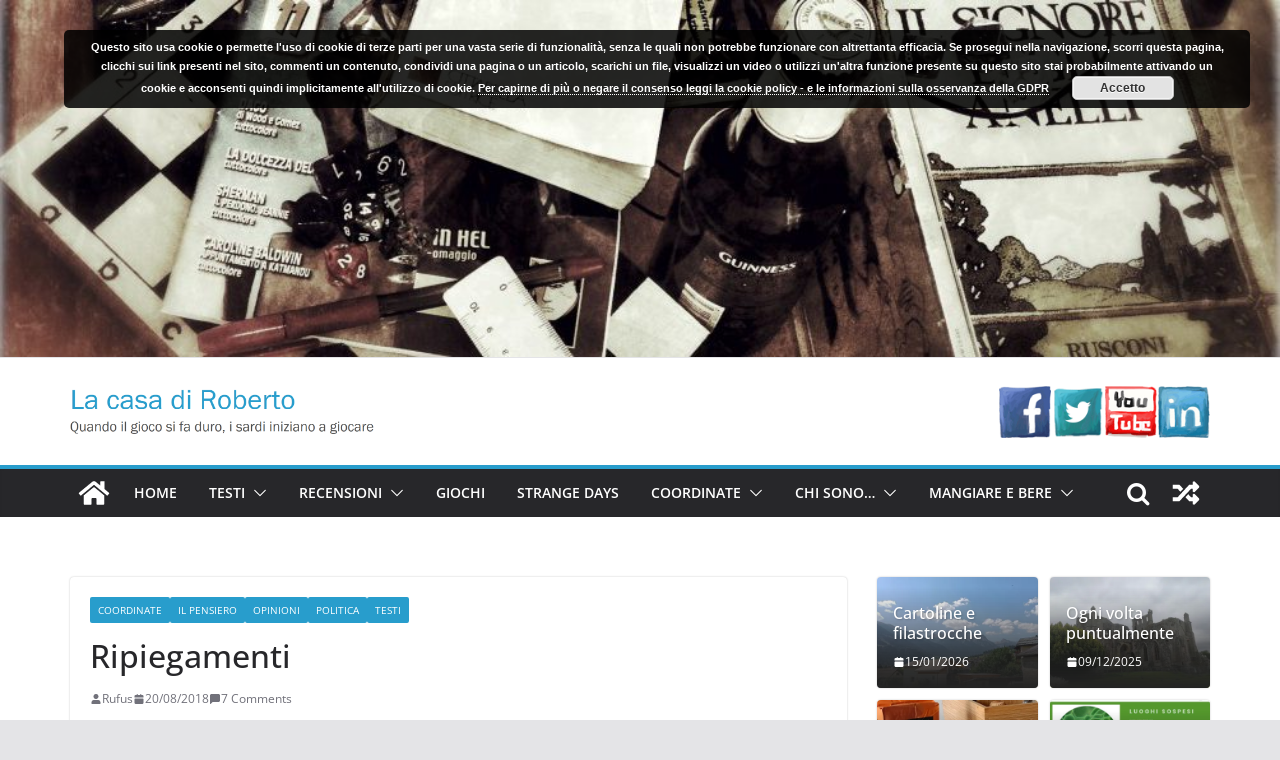

--- FILE ---
content_type: text/html; charset=UTF-8
request_url: https://www.robertosedda.it/?p=15584
body_size: 35344
content:
		<!doctype html>
		<html lang="it-IT">
		
<head>

			<meta charset="UTF-8"/>
		<meta name="viewport" content="width=device-width, initial-scale=1">
		<link rel="profile" href="http://gmpg.org/xfn/11"/>
		
	<title>Ripiegamenti &#8211; La casa di Roberto</title>
<meta name='robots' content='max-image-preview:large' />
<!-- Jetpack Site Verification Tags -->
<meta name="google-site-verification" content="p_ri73JSgYwHWHvFOYwSpKzSbd2U9T8PH_LGj1VXq2o" />
<link rel='dns-prefetch' href='//www.robertosedda.it' />
<link rel='dns-prefetch' href='//secure.gravatar.com' />
<link rel='dns-prefetch' href='//stats.wp.com' />
<link rel='dns-prefetch' href='//v0.wordpress.com' />
<link rel='dns-prefetch' href='//widgets.wp.com' />
<link rel='dns-prefetch' href='//s0.wp.com' />
<link rel='dns-prefetch' href='//0.gravatar.com' />
<link rel='dns-prefetch' href='//1.gravatar.com' />
<link rel='dns-prefetch' href='//2.gravatar.com' />
<link rel='dns-prefetch' href='//jetpack.wordpress.com' />
<link rel='dns-prefetch' href='//public-api.wordpress.com' />
<link rel='dns-prefetch' href='//i0.wp.com' />
<link rel="alternate" type="application/rss+xml" title="La casa di Roberto &raquo; Feed" href="https://www.robertosedda.it/?feed=rss2" />
<link rel="alternate" type="application/rss+xml" title="La casa di Roberto &raquo; Feed dei commenti" href="https://www.robertosedda.it/?feed=comments-rss2" />
<link rel="alternate" type="application/rss+xml" title="La casa di Roberto &raquo; Ripiegamenti Feed dei commenti" href="https://www.robertosedda.it/?feed=rss2&#038;p=15584" />
		<!-- This site uses the Google Analytics by MonsterInsights plugin v8.17 - Using Analytics tracking - https://www.monsterinsights.com/ -->
							<script src="//www.googletagmanager.com/gtag/js?id=G-DJ1PFDFCTE"  data-cfasync="false" data-wpfc-render="false" type="text/javascript" async></script>
			<script data-cfasync="false" data-wpfc-render="false" type="text/javascript">
				var mi_version = '8.17';
				var mi_track_user = true;
				var mi_no_track_reason = '';
				
								var disableStrs = [
										'ga-disable-G-DJ1PFDFCTE',
									];

				/* Function to detect opted out users */
				function __gtagTrackerIsOptedOut() {
					for (var index = 0; index < disableStrs.length; index++) {
						if (document.cookie.indexOf(disableStrs[index] + '=true') > -1) {
							return true;
						}
					}

					return false;
				}

				/* Disable tracking if the opt-out cookie exists. */
				if (__gtagTrackerIsOptedOut()) {
					for (var index = 0; index < disableStrs.length; index++) {
						window[disableStrs[index]] = true;
					}
				}

				/* Opt-out function */
				function __gtagTrackerOptout() {
					for (var index = 0; index < disableStrs.length; index++) {
						document.cookie = disableStrs[index] + '=true; expires=Thu, 31 Dec 2099 23:59:59 UTC; path=/';
						window[disableStrs[index]] = true;
					}
				}

				if ('undefined' === typeof gaOptout) {
					function gaOptout() {
						__gtagTrackerOptout();
					}
				}
								window.dataLayer = window.dataLayer || [];

				window.MonsterInsightsDualTracker = {
					helpers: {},
					trackers: {},
				};
				if (mi_track_user) {
					function __gtagDataLayer() {
						dataLayer.push(arguments);
					}

					function __gtagTracker(type, name, parameters) {
						if (!parameters) {
							parameters = {};
						}

						if (parameters.send_to) {
							__gtagDataLayer.apply(null, arguments);
							return;
						}

						if (type === 'event') {
														parameters.send_to = monsterinsights_frontend.v4_id;
							var hookName = name;
							if (typeof parameters['event_category'] !== 'undefined') {
								hookName = parameters['event_category'] + ':' + name;
							}

							if (typeof MonsterInsightsDualTracker.trackers[hookName] !== 'undefined') {
								MonsterInsightsDualTracker.trackers[hookName](parameters);
							} else {
								__gtagDataLayer('event', name, parameters);
							}
							
						} else {
							__gtagDataLayer.apply(null, arguments);
						}
					}

					__gtagTracker('js', new Date());
					__gtagTracker('set', {
						'developer_id.dZGIzZG': true,
											});
										__gtagTracker('config', 'G-DJ1PFDFCTE', {"forceSSL":"true","anonymize_ip":"true"} );
															window.gtag = __gtagTracker;										(function () {
						/* https://developers.google.com/analytics/devguides/collection/analyticsjs/ */
						/* ga and __gaTracker compatibility shim. */
						var noopfn = function () {
							return null;
						};
						var newtracker = function () {
							return new Tracker();
						};
						var Tracker = function () {
							return null;
						};
						var p = Tracker.prototype;
						p.get = noopfn;
						p.set = noopfn;
						p.send = function () {
							var args = Array.prototype.slice.call(arguments);
							args.unshift('send');
							__gaTracker.apply(null, args);
						};
						var __gaTracker = function () {
							var len = arguments.length;
							if (len === 0) {
								return;
							}
							var f = arguments[len - 1];
							if (typeof f !== 'object' || f === null || typeof f.hitCallback !== 'function') {
								if ('send' === arguments[0]) {
									var hitConverted, hitObject = false, action;
									if ('event' === arguments[1]) {
										if ('undefined' !== typeof arguments[3]) {
											hitObject = {
												'eventAction': arguments[3],
												'eventCategory': arguments[2],
												'eventLabel': arguments[4],
												'value': arguments[5] ? arguments[5] : 1,
											}
										}
									}
									if ('pageview' === arguments[1]) {
										if ('undefined' !== typeof arguments[2]) {
											hitObject = {
												'eventAction': 'page_view',
												'page_path': arguments[2],
											}
										}
									}
									if (typeof arguments[2] === 'object') {
										hitObject = arguments[2];
									}
									if (typeof arguments[5] === 'object') {
										Object.assign(hitObject, arguments[5]);
									}
									if ('undefined' !== typeof arguments[1].hitType) {
										hitObject = arguments[1];
										if ('pageview' === hitObject.hitType) {
											hitObject.eventAction = 'page_view';
										}
									}
									if (hitObject) {
										action = 'timing' === arguments[1].hitType ? 'timing_complete' : hitObject.eventAction;
										hitConverted = mapArgs(hitObject);
										__gtagTracker('event', action, hitConverted);
									}
								}
								return;
							}

							function mapArgs(args) {
								var arg, hit = {};
								var gaMap = {
									'eventCategory': 'event_category',
									'eventAction': 'event_action',
									'eventLabel': 'event_label',
									'eventValue': 'event_value',
									'nonInteraction': 'non_interaction',
									'timingCategory': 'event_category',
									'timingVar': 'name',
									'timingValue': 'value',
									'timingLabel': 'event_label',
									'page': 'page_path',
									'location': 'page_location',
									'title': 'page_title',
								};
								for (arg in args) {
																		if (!(!args.hasOwnProperty(arg) || !gaMap.hasOwnProperty(arg))) {
										hit[gaMap[arg]] = args[arg];
									} else {
										hit[arg] = args[arg];
									}
								}
								return hit;
							}

							try {
								f.hitCallback();
							} catch (ex) {
							}
						};
						__gaTracker.create = newtracker;
						__gaTracker.getByName = newtracker;
						__gaTracker.getAll = function () {
							return [];
						};
						__gaTracker.remove = noopfn;
						__gaTracker.loaded = true;
						window['__gaTracker'] = __gaTracker;
					})();
									} else {
										console.log("");
					(function () {
						function __gtagTracker() {
							return null;
						}

						window['__gtagTracker'] = __gtagTracker;
						window['gtag'] = __gtagTracker;
					})();
									}
			</script>
				<!-- / Google Analytics by MonsterInsights -->
		<script type="text/javascript">
window._wpemojiSettings = {"baseUrl":"https:\/\/s.w.org\/images\/core\/emoji\/14.0.0\/72x72\/","ext":".png","svgUrl":"https:\/\/s.w.org\/images\/core\/emoji\/14.0.0\/svg\/","svgExt":".svg","source":{"concatemoji":"https:\/\/www.robertosedda.it\/wp-includes\/js\/wp-emoji-release.min.js?ver=6.1.9"}};
/*! This file is auto-generated */
!function(e,a,t){var n,r,o,i=a.createElement("canvas"),p=i.getContext&&i.getContext("2d");function s(e,t){var a=String.fromCharCode,e=(p.clearRect(0,0,i.width,i.height),p.fillText(a.apply(this,e),0,0),i.toDataURL());return p.clearRect(0,0,i.width,i.height),p.fillText(a.apply(this,t),0,0),e===i.toDataURL()}function c(e){var t=a.createElement("script");t.src=e,t.defer=t.type="text/javascript",a.getElementsByTagName("head")[0].appendChild(t)}for(o=Array("flag","emoji"),t.supports={everything:!0,everythingExceptFlag:!0},r=0;r<o.length;r++)t.supports[o[r]]=function(e){if(p&&p.fillText)switch(p.textBaseline="top",p.font="600 32px Arial",e){case"flag":return s([127987,65039,8205,9895,65039],[127987,65039,8203,9895,65039])?!1:!s([55356,56826,55356,56819],[55356,56826,8203,55356,56819])&&!s([55356,57332,56128,56423,56128,56418,56128,56421,56128,56430,56128,56423,56128,56447],[55356,57332,8203,56128,56423,8203,56128,56418,8203,56128,56421,8203,56128,56430,8203,56128,56423,8203,56128,56447]);case"emoji":return!s([129777,127995,8205,129778,127999],[129777,127995,8203,129778,127999])}return!1}(o[r]),t.supports.everything=t.supports.everything&&t.supports[o[r]],"flag"!==o[r]&&(t.supports.everythingExceptFlag=t.supports.everythingExceptFlag&&t.supports[o[r]]);t.supports.everythingExceptFlag=t.supports.everythingExceptFlag&&!t.supports.flag,t.DOMReady=!1,t.readyCallback=function(){t.DOMReady=!0},t.supports.everything||(n=function(){t.readyCallback()},a.addEventListener?(a.addEventListener("DOMContentLoaded",n,!1),e.addEventListener("load",n,!1)):(e.attachEvent("onload",n),a.attachEvent("onreadystatechange",function(){"complete"===a.readyState&&t.readyCallback()})),(e=t.source||{}).concatemoji?c(e.concatemoji):e.wpemoji&&e.twemoji&&(c(e.twemoji),c(e.wpemoji)))}(window,document,window._wpemojiSettings);
</script>
<style type="text/css">
img.wp-smiley,
img.emoji {
	display: inline !important;
	border: none !important;
	box-shadow: none !important;
	height: 1em !important;
	width: 1em !important;
	margin: 0 0.07em !important;
	vertical-align: -0.1em !important;
	background: none !important;
	padding: 0 !important;
}
</style>
	<link rel='stylesheet' id='wp-block-library-css' href='https://www.robertosedda.it/wp-includes/css/dist/block-library/style.min.css?ver=6.1.9' type='text/css' media='all' />
<style id='wp-block-library-inline-css' type='text/css'>
.has-text-align-justify{text-align:justify;}
</style>
<style id='wp-block-library-theme-inline-css' type='text/css'>
.wp-block-audio figcaption{color:#555;font-size:13px;text-align:center}.is-dark-theme .wp-block-audio figcaption{color:hsla(0,0%,100%,.65)}.wp-block-audio{margin:0 0 1em}.wp-block-code{border:1px solid #ccc;border-radius:4px;font-family:Menlo,Consolas,monaco,monospace;padding:.8em 1em}.wp-block-embed figcaption{color:#555;font-size:13px;text-align:center}.is-dark-theme .wp-block-embed figcaption{color:hsla(0,0%,100%,.65)}.wp-block-embed{margin:0 0 1em}.blocks-gallery-caption{color:#555;font-size:13px;text-align:center}.is-dark-theme .blocks-gallery-caption{color:hsla(0,0%,100%,.65)}.wp-block-image figcaption{color:#555;font-size:13px;text-align:center}.is-dark-theme .wp-block-image figcaption{color:hsla(0,0%,100%,.65)}.wp-block-image{margin:0 0 1em}.wp-block-pullquote{border-top:4px solid;border-bottom:4px solid;margin-bottom:1.75em;color:currentColor}.wp-block-pullquote__citation,.wp-block-pullquote cite,.wp-block-pullquote footer{color:currentColor;text-transform:uppercase;font-size:.8125em;font-style:normal}.wp-block-quote{border-left:.25em solid;margin:0 0 1.75em;padding-left:1em}.wp-block-quote cite,.wp-block-quote footer{color:currentColor;font-size:.8125em;position:relative;font-style:normal}.wp-block-quote.has-text-align-right{border-left:none;border-right:.25em solid;padding-left:0;padding-right:1em}.wp-block-quote.has-text-align-center{border:none;padding-left:0}.wp-block-quote.is-large,.wp-block-quote.is-style-large,.wp-block-quote.is-style-plain{border:none}.wp-block-search .wp-block-search__label{font-weight:700}.wp-block-search__button{border:1px solid #ccc;padding:.375em .625em}:where(.wp-block-group.has-background){padding:1.25em 2.375em}.wp-block-separator.has-css-opacity{opacity:.4}.wp-block-separator{border:none;border-bottom:2px solid;margin-left:auto;margin-right:auto}.wp-block-separator.has-alpha-channel-opacity{opacity:1}.wp-block-separator:not(.is-style-wide):not(.is-style-dots){width:100px}.wp-block-separator.has-background:not(.is-style-dots){border-bottom:none;height:1px}.wp-block-separator.has-background:not(.is-style-wide):not(.is-style-dots){height:2px}.wp-block-table{margin:"0 0 1em 0"}.wp-block-table thead{border-bottom:3px solid}.wp-block-table tfoot{border-top:3px solid}.wp-block-table td,.wp-block-table th{word-break:normal}.wp-block-table figcaption{color:#555;font-size:13px;text-align:center}.is-dark-theme .wp-block-table figcaption{color:hsla(0,0%,100%,.65)}.wp-block-video figcaption{color:#555;font-size:13px;text-align:center}.is-dark-theme .wp-block-video figcaption{color:hsla(0,0%,100%,.65)}.wp-block-video{margin:0 0 1em}.wp-block-template-part.has-background{padding:1.25em 2.375em;margin-top:0;margin-bottom:0}
</style>
<link rel='stylesheet' id='jetpack-videopress-video-block-view-css' href='https://www.robertosedda.it/wp-content/plugins/jetpack/jetpack_vendor/automattic/jetpack-videopress/build/block-editor/blocks/video/view.css?minify=false&#038;ver=34ae973733627b74a14e' type='text/css' media='all' />
<link rel='stylesheet' id='mediaelement-css' href='https://www.robertosedda.it/wp-includes/js/mediaelement/mediaelementplayer-legacy.min.css?ver=4.2.17' type='text/css' media='all' />
<link rel='stylesheet' id='wp-mediaelement-css' href='https://www.robertosedda.it/wp-includes/js/mediaelement/wp-mediaelement.min.css?ver=6.1.9' type='text/css' media='all' />
<style id='global-styles-inline-css' type='text/css'>
body{--wp--preset--color--black: #000000;--wp--preset--color--cyan-bluish-gray: #abb8c3;--wp--preset--color--white: #ffffff;--wp--preset--color--pale-pink: #f78da7;--wp--preset--color--vivid-red: #cf2e2e;--wp--preset--color--luminous-vivid-orange: #ff6900;--wp--preset--color--luminous-vivid-amber: #fcb900;--wp--preset--color--light-green-cyan: #7bdcb5;--wp--preset--color--vivid-green-cyan: #00d084;--wp--preset--color--pale-cyan-blue: #8ed1fc;--wp--preset--color--vivid-cyan-blue: #0693e3;--wp--preset--color--vivid-purple: #9b51e0;--wp--preset--gradient--vivid-cyan-blue-to-vivid-purple: linear-gradient(135deg,rgba(6,147,227,1) 0%,rgb(155,81,224) 100%);--wp--preset--gradient--light-green-cyan-to-vivid-green-cyan: linear-gradient(135deg,rgb(122,220,180) 0%,rgb(0,208,130) 100%);--wp--preset--gradient--luminous-vivid-amber-to-luminous-vivid-orange: linear-gradient(135deg,rgba(252,185,0,1) 0%,rgba(255,105,0,1) 100%);--wp--preset--gradient--luminous-vivid-orange-to-vivid-red: linear-gradient(135deg,rgba(255,105,0,1) 0%,rgb(207,46,46) 100%);--wp--preset--gradient--very-light-gray-to-cyan-bluish-gray: linear-gradient(135deg,rgb(238,238,238) 0%,rgb(169,184,195) 100%);--wp--preset--gradient--cool-to-warm-spectrum: linear-gradient(135deg,rgb(74,234,220) 0%,rgb(151,120,209) 20%,rgb(207,42,186) 40%,rgb(238,44,130) 60%,rgb(251,105,98) 80%,rgb(254,248,76) 100%);--wp--preset--gradient--blush-light-purple: linear-gradient(135deg,rgb(255,206,236) 0%,rgb(152,150,240) 100%);--wp--preset--gradient--blush-bordeaux: linear-gradient(135deg,rgb(254,205,165) 0%,rgb(254,45,45) 50%,rgb(107,0,62) 100%);--wp--preset--gradient--luminous-dusk: linear-gradient(135deg,rgb(255,203,112) 0%,rgb(199,81,192) 50%,rgb(65,88,208) 100%);--wp--preset--gradient--pale-ocean: linear-gradient(135deg,rgb(255,245,203) 0%,rgb(182,227,212) 50%,rgb(51,167,181) 100%);--wp--preset--gradient--electric-grass: linear-gradient(135deg,rgb(202,248,128) 0%,rgb(113,206,126) 100%);--wp--preset--gradient--midnight: linear-gradient(135deg,rgb(2,3,129) 0%,rgb(40,116,252) 100%);--wp--preset--duotone--dark-grayscale: url('#wp-duotone-dark-grayscale');--wp--preset--duotone--grayscale: url('#wp-duotone-grayscale');--wp--preset--duotone--purple-yellow: url('#wp-duotone-purple-yellow');--wp--preset--duotone--blue-red: url('#wp-duotone-blue-red');--wp--preset--duotone--midnight: url('#wp-duotone-midnight');--wp--preset--duotone--magenta-yellow: url('#wp-duotone-magenta-yellow');--wp--preset--duotone--purple-green: url('#wp-duotone-purple-green');--wp--preset--duotone--blue-orange: url('#wp-duotone-blue-orange');--wp--preset--font-size--small: 13px;--wp--preset--font-size--medium: 20px;--wp--preset--font-size--large: 36px;--wp--preset--font-size--x-large: 42px;--wp--preset--spacing--20: 0.44rem;--wp--preset--spacing--30: 0.67rem;--wp--preset--spacing--40: 1rem;--wp--preset--spacing--50: 1.5rem;--wp--preset--spacing--60: 2.25rem;--wp--preset--spacing--70: 3.38rem;--wp--preset--spacing--80: 5.06rem;}body { margin: 0; }.wp-site-blocks > .alignleft { float: left; margin-right: 2em; }.wp-site-blocks > .alignright { float: right; margin-left: 2em; }.wp-site-blocks > .aligncenter { justify-content: center; margin-left: auto; margin-right: auto; }.wp-site-blocks > * { margin-block-start: 0; margin-block-end: 0; }.wp-site-blocks > * + * { margin-block-start: 24px; }body { --wp--style--block-gap: 24px; }body .is-layout-flow > *{margin-block-start: 0;margin-block-end: 0;}body .is-layout-flow > * + *{margin-block-start: 24px;margin-block-end: 0;}body .is-layout-constrained > *{margin-block-start: 0;margin-block-end: 0;}body .is-layout-constrained > * + *{margin-block-start: 24px;margin-block-end: 0;}body .is-layout-flex{gap: 24px;}body .is-layout-flow > .alignleft{float: left;margin-inline-start: 0;margin-inline-end: 2em;}body .is-layout-flow > .alignright{float: right;margin-inline-start: 2em;margin-inline-end: 0;}body .is-layout-flow > .aligncenter{margin-left: auto !important;margin-right: auto !important;}body .is-layout-constrained > .alignleft{float: left;margin-inline-start: 0;margin-inline-end: 2em;}body .is-layout-constrained > .alignright{float: right;margin-inline-start: 2em;margin-inline-end: 0;}body .is-layout-constrained > .aligncenter{margin-left: auto !important;margin-right: auto !important;}body .is-layout-constrained > :where(:not(.alignleft):not(.alignright):not(.alignfull)){max-width: var(--wp--style--global--content-size);margin-left: auto !important;margin-right: auto !important;}body .is-layout-constrained > .alignwide{max-width: var(--wp--style--global--wide-size);}body .is-layout-flex{display: flex;}body .is-layout-flex{flex-wrap: wrap;align-items: center;}body .is-layout-flex > *{margin: 0;}body{padding-top: 0px;padding-right: 0px;padding-bottom: 0px;padding-left: 0px;}a:where(:not(.wp-element-button)){text-decoration: underline;}.wp-element-button, .wp-block-button__link{background-color: #32373c;border-width: 0;color: #fff;font-family: inherit;font-size: inherit;line-height: inherit;padding: calc(0.667em + 2px) calc(1.333em + 2px);text-decoration: none;}.has-black-color{color: var(--wp--preset--color--black) !important;}.has-cyan-bluish-gray-color{color: var(--wp--preset--color--cyan-bluish-gray) !important;}.has-white-color{color: var(--wp--preset--color--white) !important;}.has-pale-pink-color{color: var(--wp--preset--color--pale-pink) !important;}.has-vivid-red-color{color: var(--wp--preset--color--vivid-red) !important;}.has-luminous-vivid-orange-color{color: var(--wp--preset--color--luminous-vivid-orange) !important;}.has-luminous-vivid-amber-color{color: var(--wp--preset--color--luminous-vivid-amber) !important;}.has-light-green-cyan-color{color: var(--wp--preset--color--light-green-cyan) !important;}.has-vivid-green-cyan-color{color: var(--wp--preset--color--vivid-green-cyan) !important;}.has-pale-cyan-blue-color{color: var(--wp--preset--color--pale-cyan-blue) !important;}.has-vivid-cyan-blue-color{color: var(--wp--preset--color--vivid-cyan-blue) !important;}.has-vivid-purple-color{color: var(--wp--preset--color--vivid-purple) !important;}.has-black-background-color{background-color: var(--wp--preset--color--black) !important;}.has-cyan-bluish-gray-background-color{background-color: var(--wp--preset--color--cyan-bluish-gray) !important;}.has-white-background-color{background-color: var(--wp--preset--color--white) !important;}.has-pale-pink-background-color{background-color: var(--wp--preset--color--pale-pink) !important;}.has-vivid-red-background-color{background-color: var(--wp--preset--color--vivid-red) !important;}.has-luminous-vivid-orange-background-color{background-color: var(--wp--preset--color--luminous-vivid-orange) !important;}.has-luminous-vivid-amber-background-color{background-color: var(--wp--preset--color--luminous-vivid-amber) !important;}.has-light-green-cyan-background-color{background-color: var(--wp--preset--color--light-green-cyan) !important;}.has-vivid-green-cyan-background-color{background-color: var(--wp--preset--color--vivid-green-cyan) !important;}.has-pale-cyan-blue-background-color{background-color: var(--wp--preset--color--pale-cyan-blue) !important;}.has-vivid-cyan-blue-background-color{background-color: var(--wp--preset--color--vivid-cyan-blue) !important;}.has-vivid-purple-background-color{background-color: var(--wp--preset--color--vivid-purple) !important;}.has-black-border-color{border-color: var(--wp--preset--color--black) !important;}.has-cyan-bluish-gray-border-color{border-color: var(--wp--preset--color--cyan-bluish-gray) !important;}.has-white-border-color{border-color: var(--wp--preset--color--white) !important;}.has-pale-pink-border-color{border-color: var(--wp--preset--color--pale-pink) !important;}.has-vivid-red-border-color{border-color: var(--wp--preset--color--vivid-red) !important;}.has-luminous-vivid-orange-border-color{border-color: var(--wp--preset--color--luminous-vivid-orange) !important;}.has-luminous-vivid-amber-border-color{border-color: var(--wp--preset--color--luminous-vivid-amber) !important;}.has-light-green-cyan-border-color{border-color: var(--wp--preset--color--light-green-cyan) !important;}.has-vivid-green-cyan-border-color{border-color: var(--wp--preset--color--vivid-green-cyan) !important;}.has-pale-cyan-blue-border-color{border-color: var(--wp--preset--color--pale-cyan-blue) !important;}.has-vivid-cyan-blue-border-color{border-color: var(--wp--preset--color--vivid-cyan-blue) !important;}.has-vivid-purple-border-color{border-color: var(--wp--preset--color--vivid-purple) !important;}.has-vivid-cyan-blue-to-vivid-purple-gradient-background{background: var(--wp--preset--gradient--vivid-cyan-blue-to-vivid-purple) !important;}.has-light-green-cyan-to-vivid-green-cyan-gradient-background{background: var(--wp--preset--gradient--light-green-cyan-to-vivid-green-cyan) !important;}.has-luminous-vivid-amber-to-luminous-vivid-orange-gradient-background{background: var(--wp--preset--gradient--luminous-vivid-amber-to-luminous-vivid-orange) !important;}.has-luminous-vivid-orange-to-vivid-red-gradient-background{background: var(--wp--preset--gradient--luminous-vivid-orange-to-vivid-red) !important;}.has-very-light-gray-to-cyan-bluish-gray-gradient-background{background: var(--wp--preset--gradient--very-light-gray-to-cyan-bluish-gray) !important;}.has-cool-to-warm-spectrum-gradient-background{background: var(--wp--preset--gradient--cool-to-warm-spectrum) !important;}.has-blush-light-purple-gradient-background{background: var(--wp--preset--gradient--blush-light-purple) !important;}.has-blush-bordeaux-gradient-background{background: var(--wp--preset--gradient--blush-bordeaux) !important;}.has-luminous-dusk-gradient-background{background: var(--wp--preset--gradient--luminous-dusk) !important;}.has-pale-ocean-gradient-background{background: var(--wp--preset--gradient--pale-ocean) !important;}.has-electric-grass-gradient-background{background: var(--wp--preset--gradient--electric-grass) !important;}.has-midnight-gradient-background{background: var(--wp--preset--gradient--midnight) !important;}.has-small-font-size{font-size: var(--wp--preset--font-size--small) !important;}.has-medium-font-size{font-size: var(--wp--preset--font-size--medium) !important;}.has-large-font-size{font-size: var(--wp--preset--font-size--large) !important;}.has-x-large-font-size{font-size: var(--wp--preset--font-size--x-large) !important;}
.wp-block-navigation a:where(:not(.wp-element-button)){color: inherit;}
.wp-block-pullquote{font-size: 1.5em;line-height: 1.6;}
</style>
<link rel='stylesheet' id='acx_smw_widget_style-css' href='https://www.robertosedda.it/wp-content/plugins/acurax-social-media-widget/css/style.css?v=3.3&#038;ver=6.1.9' type='text/css' media='all' />
<link rel='stylesheet' id='wp-polls-css' href='https://www.robertosedda.it/wp-content/plugins/wp-polls/polls-css.css?ver=2.77.1' type='text/css' media='all' />
<style id='wp-polls-inline-css' type='text/css'>
.wp-polls .pollbar {
	margin: 1px;
	font-size: 6px;
	line-height: 8px;
	height: 8px;
	background-image: url('https://www.robertosedda.it/wp-content/plugins/wp-polls/images/default/pollbg.gif');
	border: 1px solid #c8c8c8;
}

</style>
<link rel='stylesheet' id='colormag_style-css' href='https://www.robertosedda.it/wp-content/themes/colormag/style.css?ver=3.0.1' type='text/css' media='all' />
<style id='colormag_style-inline-css' type='text/css'>
.colormag-button,
			blockquote, button,
			input[type=reset],
			input[type=button],
			input[type=submit],
			.cm-home-icon.front_page_on,
			.cm-post-categories a,
			.cm-primary-nav ul li ul li:hover,
			.cm-primary-nav ul li.current-menu-item,
			.cm-primary-nav ul li.current_page_ancestor,
			.cm-primary-nav ul li.current-menu-ancestor,
			.cm-primary-nav ul li.current_page_item,
			.cm-primary-nav ul li:hover,
			.cm-primary-nav ul li.focus,
			.cm-mobile-nav li a:hover,
			.colormag-header-clean #cm-primary-nav .cm-menu-toggle:hover,
			.cm-header .cm-mobile-nav li:hover,
			.cm-header .cm-mobile-nav li.current-page-ancestor,
			.cm-header .cm-mobile-nav li.current-menu-ancestor,
			.cm-header .cm-mobile-nav li.current-page-item,
			.cm-header .cm-mobile-nav li.current-menu-item,
			.cm-primary-nav ul li.focus > a,
			.cm-layout-2 .cm-primary-nav ul ul.sub-menu li.focus > a,
			.cm-mobile-nav .current-menu-item>a, .cm-mobile-nav .current_page_item>a,
			.colormag-header-clean .cm-mobile-nav li:hover > a,
			.colormag-header-clean .cm-mobile-nav li.current-page-ancestor > a,
			.colormag-header-clean .cm-mobile-nav li.current-menu-ancestor > a,
			.colormag-header-clean .cm-mobile-nav li.current-page-item > a,
			.colormag-header-clean .cm-mobile-nav li.current-menu-item > a,
			.fa.search-top:hover,
			.widget_call_to_action .btn--primary,
			.colormag-footer--classic .cm-footer-cols .cm-row .cm-widget-title span::before,
			.colormag-footer--classic-bordered .cm-footer-cols .cm-row .cm-widget-title span::before,
			.cm-featured-posts .cm-widget-title span,
			.cm-featured-category-slider-widget .cm-slide-content .cm-entry-header-meta .cm-post-categories a,
			.cm-highlighted-posts .cm-post-content .cm-entry-header-meta .cm-post-categories a,
			.cm-category-slide-next, .cm-category-slide-prev, .slide-next,
			.slide-prev, .cm-tabbed-widget ul li, .cm-posts .wp-pagenavi .current,
			.cm-posts .wp-pagenavi a:hover, .cm-secondary .cm-widget-title span,
			.cm-posts .post .cm-post-content .cm-entry-header-meta .cm-post-categories a,
			.cm-page-header .cm-page-title span, .entry-meta .post-format i,
			.format-link, .cm-entry-button, .infinite-scroll .tg-infinite-scroll,
			.no-more-post-text, .pagination span,
			.comments-area .comment-author-link span,
			.cm-footer-cols .cm-row .cm-widget-title span,
			.advertisement_above_footer .cm-widget-title span,
			.error, .cm-primary .cm-widget-title span,
			.related-posts-wrapper.style-three .cm-post-content .cm-entry-title a:hover:before,
			.cm-slider-area .cm-widget-title span,
			.cm-beside-slider-widget .cm-widget-title span,
			.top-full-width-sidebar .cm-widget-title span,
			.wp-block-quote, .wp-block-quote.is-style-large,
			.wp-block-quote.has-text-align-right,
			.cm-error-404 .cm-btn, .widget .wp-block-heading, .wp-block-search button,
			.widget a::before, .cm-post-date a::before,
			.byline a::before,
			.colormag-footer--classic-bordered .cm-widget-title::before,
			.wp-block-button__link,
			#cm-tertiary .cm-widget-title span,
			.link-pagination .post-page-numbers.current,
			.wp-block-query-pagination-numbers .page-numbers.current,
			.wp-element-button,
			.wp-block-button .wp-block-button__link,
			.wp-element-button,
			.cm-layout-2 .cm-primary-nav ul ul.sub-menu li:hover,
			.cm-layout-2 .cm-primary-nav ul ul.sub-menu li.current-menu-ancestor,
			.cm-layout-2 .cm-primary-nav ul ul.sub-menu li.current-menu-item,
			.cm-layout-2 .cm-primary-nav ul ul.sub-menu li.focus,
			.search-wrap button,
			.page-numbers .current,
			.wp-block-search .wp-element-button:hover{background-color:#289dcc;}a,
			.cm-layout-2 #cm-primary-nav .fa.search-top:hover,
			.cm-layout-2 #cm-primary-nav.cm-mobile-nav .cm-random-post a:hover .fa-random,
			.cm-layout-2 #cm-primary-nav.cm-primary-nav .cm-random-post a:hover .fa-random,
			.cm-layout-2 .breaking-news .newsticker a:hover,
			.cm-layout-2 .cm-primary-nav ul li.current-menu-item > a,
			.cm-layout-2 .cm-primary-nav ul li.current_page_item > a,
			.cm-layout-2 .cm-primary-nav ul li:hover > a,
			.cm-layout-2 .cm-primary-nav ul li.focus > a
			.dark-skin .cm-layout-2-style-1 #cm-primary-nav.cm-primary-nav .cm-home-icon:hover .fa,
			.byline a:hover, .comments a:hover, .cm-edit-link a:hover, .cm-post-date a:hover,
			.social-links:not(.cm-header-actions .social-links) i.fa:hover, .cm-tag-links a:hover,
			.colormag-header-clean .social-links li:hover i.fa, .cm-layout-2-style-1 .social-links li:hover i.fa,
			.colormag-header-clean .breaking-news .newsticker a:hover, .widget_featured_posts .article-content .cm-entry-title a:hover,
			.widget_featured_slider .slide-content .cm-below-entry-meta .byline a:hover,
			.widget_featured_slider .slide-content .cm-below-entry-meta .comments a:hover,
			.widget_featured_slider .slide-content .cm-below-entry-meta .cm-post-date a:hover,
			.widget_featured_slider .slide-content .cm-entry-title a:hover,
			.widget_block_picture_news.widget_featured_posts .article-content .cm-entry-title a:hover,
			.widget_highlighted_posts .article-content .cm-below-entry-meta .byline a:hover,
			.widget_highlighted_posts .article-content .cm-below-entry-meta .comments a:hover,
			.widget_highlighted_posts .article-content .cm-below-entry-meta .cm-post-date a:hover,
			.widget_highlighted_posts .article-content .cm-entry-title a:hover, i.fa-arrow-up, i.fa-arrow-down,
			.cm-site-title a, #content .post .article-content .cm-entry-title a:hover, .entry-meta .byline i,
			.entry-meta .cat-links i, .entry-meta a, .post .cm-entry-title a:hover, .search .cm-entry-title a:hover,
			.entry-meta .comments-link a:hover, .entry-meta .cm-edit-link a:hover, .entry-meta .cm-post-date a:hover,
			.entry-meta .cm-tag-links a:hover, .single #content .tags a:hover, .count, .next a:hover, .previous a:hover,
			.related-posts-main-title .fa, .single-related-posts .article-content .cm-entry-title a:hover,
			.pagination a span:hover,
			#content .comments-area a.comment-cm-edit-link:hover, #content .comments-area a.comment-permalink:hover,
			#content .comments-area article header cite a:hover, .comments-area .comment-author-link a:hover,
			.comment .comment-reply-link:hover,
			.nav-next a, .nav-previous a,
			#cm-footer .cm-footer-menu ul li a:hover,
			.cm-footer-cols .cm-row a:hover, a#scroll-up i, .related-posts-wrapper-flyout .cm-entry-title a:hover,
			.human-diff-time .human-diff-time-display:hover,
			.mzb-featured-categories .mzb-post-title a, .mzb-tab-post .mzb-post-title a,
			.mzb-post-list .mzb-post-title a, .mzb-featured-posts .mzb-post-title a,
			.mzb-featured-categories .mzb-post-title a, .cm-layout-2-style-1 #cm-primary-nav .fa:hover,
			.cm-footer-bar a,
			.cm-post-date a:hover,
			.cm-author a:hover,
			.cm-comments-link a:hover,
			.cm-tag-links a:hover,
			.cm-edit-link a:hover,
			.cm-footer-bar .copyright a,
			.cm-featured-posts .cm-entry-title a:hover,
			.cm-posts .post .cm-post-content .cm-entry-title a:hover,
			.cm-posts .post .single-title-above .cm-entry-title a:hover,
			.cm-layout-2 .cm-primary-nav ul li:hover > a,
			.cm-layout-2 #cm-primary-nav .fa:hover,
			.cm-entry-title a:hover,
			button:hover, input[type="button"]:hover,
			input[type="reset"]:hover,
			input[type="submit"]:hover,
			.wp-block-button .wp-block-button__link:hover,
			.cm-button:hover,
			.wp-element-button:hover,
			li.product .added_to_cart:hover,
			.comments-area .comment-permalink:hover{color:#289dcc;}#cm-primary-nav,
			.cm-contained .cm-header-2 .cm-row{border-top-color:#289dcc;}.cm-layout-2 #cm-primary-nav,
			.cm-layout-2 .cm-primary-nav ul ul.sub-menu li:hover,
			.cm-layout-2 .cm-primary-nav ul > li:hover > a,
			.cm-layout-2 .cm-primary-nav ul > li.current-menu-item > a,
			.cm-layout-2 .cm-primary-nav ul > li.current-menu-ancestor > a,
			.cm-layout-2 .cm-primary-nav ul ul.sub-menu li.current-menu-ancestor,
			.cm-layout-2 .cm-primary-nav ul ul.sub-menu li.current-menu-item,
			.cm-layout-2 .cm-primary-nav ul ul.sub-menu li.focus,
			cm-layout-2 .cm-primary-nav ul ul.sub-menu li.current-menu-ancestor,
			cm-layout-2 .cm-primary-nav ul ul.sub-menu li.current-menu-item,
			cm-layout-2 #cm-primary-nav .cm-menu-toggle:hover,
			cm-layout-2 #cm-primary-nav.cm-mobile-nav .cm-menu-toggle,
			cm-layout-2 .cm-primary-nav ul > li:hover > a,
			cm-layout-2 .cm-primary-nav ul > li.current-menu-item > a,
			cm-layout-2 .cm-primary-nav ul > li.current-menu-ancestor > a,
			.cm-layout-2 .cm-primary-nav ul li.focus > a, .pagination a span:hover,
			.cm-error-404 .cm-btn,
			.single-post .cm-post-categories a::after,
			.widget .block-title,
			.cm-layout-2 .cm-primary-nav ul li.focus > a,
			button,
			input[type="button"],
			input[type="reset"],
			input[type="submit"],
			.wp-block-button .wp-block-button__link,
			.cm-button,
			.wp-element-button,
			li.product .added_to_cart{border-color:#289dcc;}.cm-secondary .cm-widget-title,
			#cm-tertiary .cm-widget-title,
			.widget_featured_posts .widget-title,
			#secondary .widget-title,
			#cm-tertiary .widget-title,
			.cm-page-header .cm-page-title,
			.cm-footer-cols .cm-row .widget-title,
			.advertisement_above_footer .widget-title,
			#primary .widget-title,
			.widget_slider_area .widget-title,
			.widget_beside_slider .widget-title,
			.top-full-width-sidebar .widget-title,
			.cm-footer-cols .cm-row .cm-widget-title,
			.cm-footer-bar .copyright a,
			.cm-layout-2.cm-layout-2-style-2 #cm-primary-nav,
			.cm-layout-2 .cm-primary-nav ul > li:hover > a,
			.cm-layout-2 .cm-primary-nav ul > li.current-menu-item > a{border-bottom-color:#289dcc;}.elementor .elementor-widget-wrap .tg-module-wrapper .module-title span,
				.elementor .elementor-widget-wrap .tg-module-wrapper .tg-post-category,
				.elementor .elementor-widget-wrap .tg-module-wrapper.tg-module-block.tg-module-block--style-5 .tg_module_block .read-more,
				 .elementor .elementor-widget-wrap .tg-module-wrapper tg-module-block.tg-module-block--style-10 .tg_module_block.tg_module_block--list-small:before{background-color:#289dcc;}.elementor .elementor-widget-wrap .tg-module-wrapper .tg-module-meta .tg-module-comments a:hover,
				.elementor .elementor-widget-wrap .tg-module-wrapper .tg-module-meta .tg-post-auther-name a:hover,
				.elementor .elementor-widget-wrap .tg-module-wrapper .tg-module-meta .tg-post-date a:hover,
				.elementor .elementor-widget-wrap .tg-module-wrapper .tg-module-title:hover a,
				.elementor .elementor-widget-wrap .tg-module-wrapper.tg-module-block.tg-module-block--style-7 .tg_module_block--white .tg-module-comments a:hover,
				.elementor .elementor-widget-wrap .tg-module-wrapper.tg-module-block.tg-module-block--style-7 .tg_module_block--white .tg-post-auther-name a:hover,
				.elementor .elementor-widget-wrap .tg-module-wrapper.tg-module-block.tg-module-block--style-7 .tg_module_block--white .tg-post-date a:hover,
				.elementor .elementor-widget-wrap .tg-module-wrapper.tg-module-grid .tg_module_grid .tg-module-info .tg-module-meta a:hover,
				.elementor .elementor-widget-wrap .tg-module-wrapper.tg-module-block.tg-module-block--style-7 .tg_module_block--white .tg-module-title a:hover,
				.elementor .elementor-widget-wrap .tg-trending-news .trending-news-wrapper a:hover,
				.elementor .elementor-widget-wrap .tg-trending-news .swiper-controls .swiper-button-next:hover, .elementor .elementor-widget-wrap .tg-trending-news .swiper-controls .swiper-button-prev:hover,
				.elementor .elementor-widget-wrap .tg-module-wrapper.tg-module-block.tg-module-block--style-10 .tg_module_block--white .tg-module-title a:hover,
				.elementor .elementor-widget-wrap .tg-module-wrapper.tg-module-block.tg-module-block--style-10 .tg_module_block--white .tg-post-auther-name a:hover,
				.elementor .elementor-widget-wrap .tg-module-wrapper.tg-module-block.tg-module-block--style-10 .tg_module_block--white .tg-post-date a:hover,
				.elementor .elementor-widget-wrap .tg-module-wrapper.tg-module-block.tg-module-block--style-10 .tg_module_block--white .tg-module-comments a:hover{color:#289dcc;}.elementor .elementor-widget-wrap .tg-trending-news .swiper-controls .swiper-button-next:hover,
				.elementor .elementor-widget-wrap .tg-trending-news .swiper-controls .swiper-button-prev:hover{border-color:#289dcc;}.mzb-featured-posts, .mzb-social-icon, .mzb-featured-categories, .mzb-social-icons-insert{--color--light--primary:rgba(40,157,204,0.1);}body{--color--light--primary:#289dcc;--color--primary:#289dcc;}
</style>
<link rel='stylesheet' id='colormag-featured-image-popup-css-css' href='https://www.robertosedda.it/wp-content/themes/colormag/assets/js/magnific-popup/magnific-popup.min.css?ver=3.0.1' type='text/css' media='all' />
<link rel='stylesheet' id='colormag-fontawesome-css' href='https://www.robertosedda.it/wp-content/themes/colormag/assets/library/fontawesome/css/font-awesome.min.css?ver=3.0.1' type='text/css' media='all' />
<link rel='stylesheet' id='social-logos-css' href='https://www.robertosedda.it/wp-content/plugins/jetpack/_inc/social-logos/social-logos.min.css?ver=12.3.1' type='text/css' media='all' />
<link rel='stylesheet' id='jetpack_css-css' href='https://www.robertosedda.it/wp-content/plugins/jetpack/css/jetpack.css?ver=12.3.1' type='text/css' media='all' />
<script type='text/javascript' id='jetpack_related-posts-js-extra'>
/* <![CDATA[ */
var related_posts_js_options = {"post_heading":"h4"};
/* ]]> */
</script>
<script type='text/javascript' src='https://www.robertosedda.it/wp-content/plugins/jetpack/_inc/build/related-posts/related-posts.min.js?ver=20211209' id='jetpack_related-posts-js'></script>
<script type='text/javascript' src='https://www.robertosedda.it/wp-includes/js/jquery/jquery.min.js?ver=3.6.1' id='jquery-core-js'></script>
<script type='text/javascript' src='https://www.robertosedda.it/wp-includes/js/jquery/jquery-migrate.min.js?ver=3.3.2' id='jquery-migrate-js'></script>
<script type='text/javascript' src='https://www.robertosedda.it/wp-content/plugins/google-analytics-for-wordpress/assets/js/frontend-gtag.min.js?ver=8.17' id='monsterinsights-frontend-script-js'></script>
<script data-cfasync="false" data-wpfc-render="false" type="text/javascript" id='monsterinsights-frontend-script-js-extra'>/* <![CDATA[ */
var monsterinsights_frontend = {"js_events_tracking":"true","download_extensions":"doc,pdf,ppt,zip,xls,docx,pptx,xlsx","inbound_paths":"[]","home_url":"https:\/\/www.robertosedda.it","hash_tracking":"false","v4_id":"G-DJ1PFDFCTE"};/* ]]> */
</script>
<!--[if lte IE 8]>
<script type='text/javascript' src='https://www.robertosedda.it/wp-content/themes/colormag/assets/js/html5shiv.min.js?ver=3.0.1' id='html5-js'></script>
<![endif]-->
<link rel="https://api.w.org/" href="https://www.robertosedda.it/index.php?rest_route=/" /><link rel="alternate" type="application/json" href="https://www.robertosedda.it/index.php?rest_route=/wp/v2/posts/15584" /><link rel="EditURI" type="application/rsd+xml" title="RSD" href="https://www.robertosedda.it/xmlrpc.php?rsd" />
<link rel="wlwmanifest" type="application/wlwmanifest+xml" href="https://www.robertosedda.it/wp-includes/wlwmanifest.xml" />
<meta name="generator" content="WordPress 6.1.9" />
<link rel="canonical" href="https://www.robertosedda.it/?p=15584" />
<link rel='shortlink' href='https://wp.me/p4jV2T-43m' />
<link rel="alternate" type="application/json+oembed" href="https://www.robertosedda.it/index.php?rest_route=%2Foembed%2F1.0%2Fembed&#038;url=https%3A%2F%2Fwww.robertosedda.it%2F%3Fp%3D15584" />
<link rel="alternate" type="text/xml+oembed" href="https://www.robertosedda.it/index.php?rest_route=%2Foembed%2F1.0%2Fembed&#038;url=https%3A%2F%2Fwww.robertosedda.it%2F%3Fp%3D15584&#038;format=xml" />



<!-- Starting Styles For Social Media Icon From Acurax International www.acurax.com -->
<style type='text/css'>
#acx_social_widget img 
{
width: 32px; 
}
#acx_social_widget 
{
min-width:0px; 
position: static; 
}
</style>
<!-- Ending Styles For Social Media Icon From Acurax International www.acurax.com -->



<meta property="fb:app_id" content="404590992922100"/>	<style>img#wpstats{display:none}</style>
		<link rel="pingback" href="https://www.robertosedda.it/xmlrpc.php">
<!-- Jetpack Open Graph Tags -->
<meta property="og:type" content="article" />
<meta property="og:title" content="Ripiegamenti" />
<meta property="og:url" content="https://www.robertosedda.it/?p=15584" />
<meta property="og:description" content="In questi ultimi giorni ero in ferie e non ho scritto granché ma l&#8217;altro giorno, mentre passeggiavo intorno al lago di Resia, pensavo che una delle cose più tristi dei caotici tempi politici …" />
<meta property="article:published_time" content="2018-08-20T10:47:21+00:00" />
<meta property="article:modified_time" content="2018-11-12T12:57:52+00:00" />
<meta property="article:author" content="https://www.facebook.com/RobertoSeddablog/" />
<meta property="og:site_name" content="La casa di Roberto" />
<meta property="og:image" content="https://i0.wp.com/www.robertosedda.it/wp-content/uploads/2018/08/IMG_20180811_122019.jpg?fit=1200%2C472&#038;ssl=1" />
<meta property="og:image:width" content="1200" />
<meta property="og:image:height" content="472" />
<meta property="og:image:alt" content="" />
<meta property="og:locale" content="it_IT" />
<meta name="twitter:creator" content="@Roberto_Sedda" />
<meta name="twitter:site" content="@Roberto_Sedda" />
<meta name="twitter:text:title" content="Ripiegamenti" />
<meta name="twitter:image" content="https://i0.wp.com/www.robertosedda.it/wp-content/uploads/2018/08/IMG_20180811_122019.jpg?fit=1200%2C472&#038;ssl=1&#038;w=640" />
<meta name="twitter:card" content="summary_large_image" />

<!-- End Jetpack Open Graph Tags -->
<link rel="icon" href="https://i0.wp.com/www.robertosedda.it/wp-content/uploads/2018/10/cropped-Rufus.png?fit=32%2C32&#038;ssl=1" sizes="32x32" />
<link rel="icon" href="https://i0.wp.com/www.robertosedda.it/wp-content/uploads/2018/10/cropped-Rufus.png?fit=192%2C192&#038;ssl=1" sizes="192x192" />
<link rel="apple-touch-icon" href="https://i0.wp.com/www.robertosedda.it/wp-content/uploads/2018/10/cropped-Rufus.png?fit=180%2C180&#038;ssl=1" />
<meta name="msapplication-TileImage" content="https://i0.wp.com/www.robertosedda.it/wp-content/uploads/2018/10/cropped-Rufus.png?fit=270%2C270&#038;ssl=1" />

</head>

<body class="post-template-default single single-post postid-15584 single-format-standard custom-background wp-custom-logo wp-embed-responsive cm-header-layout-1 adv-style-1  wide elementor-default elementor-kit-18061">


<svg xmlns="http://www.w3.org/2000/svg" viewBox="0 0 0 0" width="0" height="0" focusable="false" role="none" style="visibility: hidden; position: absolute; left: -9999px; overflow: hidden;" ><defs><filter id="wp-duotone-dark-grayscale"><feColorMatrix color-interpolation-filters="sRGB" type="matrix" values=" .299 .587 .114 0 0 .299 .587 .114 0 0 .299 .587 .114 0 0 .299 .587 .114 0 0 " /><feComponentTransfer color-interpolation-filters="sRGB" ><feFuncR type="table" tableValues="0 0.49803921568627" /><feFuncG type="table" tableValues="0 0.49803921568627" /><feFuncB type="table" tableValues="0 0.49803921568627" /><feFuncA type="table" tableValues="1 1" /></feComponentTransfer><feComposite in2="SourceGraphic" operator="in" /></filter></defs></svg><svg xmlns="http://www.w3.org/2000/svg" viewBox="0 0 0 0" width="0" height="0" focusable="false" role="none" style="visibility: hidden; position: absolute; left: -9999px; overflow: hidden;" ><defs><filter id="wp-duotone-grayscale"><feColorMatrix color-interpolation-filters="sRGB" type="matrix" values=" .299 .587 .114 0 0 .299 .587 .114 0 0 .299 .587 .114 0 0 .299 .587 .114 0 0 " /><feComponentTransfer color-interpolation-filters="sRGB" ><feFuncR type="table" tableValues="0 1" /><feFuncG type="table" tableValues="0 1" /><feFuncB type="table" tableValues="0 1" /><feFuncA type="table" tableValues="1 1" /></feComponentTransfer><feComposite in2="SourceGraphic" operator="in" /></filter></defs></svg><svg xmlns="http://www.w3.org/2000/svg" viewBox="0 0 0 0" width="0" height="0" focusable="false" role="none" style="visibility: hidden; position: absolute; left: -9999px; overflow: hidden;" ><defs><filter id="wp-duotone-purple-yellow"><feColorMatrix color-interpolation-filters="sRGB" type="matrix" values=" .299 .587 .114 0 0 .299 .587 .114 0 0 .299 .587 .114 0 0 .299 .587 .114 0 0 " /><feComponentTransfer color-interpolation-filters="sRGB" ><feFuncR type="table" tableValues="0.54901960784314 0.98823529411765" /><feFuncG type="table" tableValues="0 1" /><feFuncB type="table" tableValues="0.71764705882353 0.25490196078431" /><feFuncA type="table" tableValues="1 1" /></feComponentTransfer><feComposite in2="SourceGraphic" operator="in" /></filter></defs></svg><svg xmlns="http://www.w3.org/2000/svg" viewBox="0 0 0 0" width="0" height="0" focusable="false" role="none" style="visibility: hidden; position: absolute; left: -9999px; overflow: hidden;" ><defs><filter id="wp-duotone-blue-red"><feColorMatrix color-interpolation-filters="sRGB" type="matrix" values=" .299 .587 .114 0 0 .299 .587 .114 0 0 .299 .587 .114 0 0 .299 .587 .114 0 0 " /><feComponentTransfer color-interpolation-filters="sRGB" ><feFuncR type="table" tableValues="0 1" /><feFuncG type="table" tableValues="0 0.27843137254902" /><feFuncB type="table" tableValues="0.5921568627451 0.27843137254902" /><feFuncA type="table" tableValues="1 1" /></feComponentTransfer><feComposite in2="SourceGraphic" operator="in" /></filter></defs></svg><svg xmlns="http://www.w3.org/2000/svg" viewBox="0 0 0 0" width="0" height="0" focusable="false" role="none" style="visibility: hidden; position: absolute; left: -9999px; overflow: hidden;" ><defs><filter id="wp-duotone-midnight"><feColorMatrix color-interpolation-filters="sRGB" type="matrix" values=" .299 .587 .114 0 0 .299 .587 .114 0 0 .299 .587 .114 0 0 .299 .587 .114 0 0 " /><feComponentTransfer color-interpolation-filters="sRGB" ><feFuncR type="table" tableValues="0 0" /><feFuncG type="table" tableValues="0 0.64705882352941" /><feFuncB type="table" tableValues="0 1" /><feFuncA type="table" tableValues="1 1" /></feComponentTransfer><feComposite in2="SourceGraphic" operator="in" /></filter></defs></svg><svg xmlns="http://www.w3.org/2000/svg" viewBox="0 0 0 0" width="0" height="0" focusable="false" role="none" style="visibility: hidden; position: absolute; left: -9999px; overflow: hidden;" ><defs><filter id="wp-duotone-magenta-yellow"><feColorMatrix color-interpolation-filters="sRGB" type="matrix" values=" .299 .587 .114 0 0 .299 .587 .114 0 0 .299 .587 .114 0 0 .299 .587 .114 0 0 " /><feComponentTransfer color-interpolation-filters="sRGB" ><feFuncR type="table" tableValues="0.78039215686275 1" /><feFuncG type="table" tableValues="0 0.94901960784314" /><feFuncB type="table" tableValues="0.35294117647059 0.47058823529412" /><feFuncA type="table" tableValues="1 1" /></feComponentTransfer><feComposite in2="SourceGraphic" operator="in" /></filter></defs></svg><svg xmlns="http://www.w3.org/2000/svg" viewBox="0 0 0 0" width="0" height="0" focusable="false" role="none" style="visibility: hidden; position: absolute; left: -9999px; overflow: hidden;" ><defs><filter id="wp-duotone-purple-green"><feColorMatrix color-interpolation-filters="sRGB" type="matrix" values=" .299 .587 .114 0 0 .299 .587 .114 0 0 .299 .587 .114 0 0 .299 .587 .114 0 0 " /><feComponentTransfer color-interpolation-filters="sRGB" ><feFuncR type="table" tableValues="0.65098039215686 0.40392156862745" /><feFuncG type="table" tableValues="0 1" /><feFuncB type="table" tableValues="0.44705882352941 0.4" /><feFuncA type="table" tableValues="1 1" /></feComponentTransfer><feComposite in2="SourceGraphic" operator="in" /></filter></defs></svg><svg xmlns="http://www.w3.org/2000/svg" viewBox="0 0 0 0" width="0" height="0" focusable="false" role="none" style="visibility: hidden; position: absolute; left: -9999px; overflow: hidden;" ><defs><filter id="wp-duotone-blue-orange"><feColorMatrix color-interpolation-filters="sRGB" type="matrix" values=" .299 .587 .114 0 0 .299 .587 .114 0 0 .299 .587 .114 0 0 .299 .587 .114 0 0 " /><feComponentTransfer color-interpolation-filters="sRGB" ><feFuncR type="table" tableValues="0.098039215686275 1" /><feFuncG type="table" tableValues="0 0.66274509803922" /><feFuncB type="table" tableValues="0.84705882352941 0.41960784313725" /><feFuncA type="table" tableValues="1 1" /></feComponentTransfer><feComposite in2="SourceGraphic" operator="in" /></filter></defs></svg>

		<div id="page" class="hfeed site">
				<a class="skip-link screen-reader-text" href="#main">Salta al contenuto</a>
		

			<header id="cm-masthead" class="cm-header cm-layout-1 cm-layout-1-style-1 cm-full-width">
		
		
				<div class="cm-main-header">
		
		<div id="wp-custom-header" class="wp-custom-header"><div class="header-image-wrap"><a href="https://www.robertosedda.it/" title="La casa di Roberto" rel="home"><img src="https://www.robertosedda.it/wp-content/uploads/2018/05/cropped-cropped-IMG_01331-1.jpg" class="header-image" width="1004" height="280" alt="La casa di Roberto"></a></div></div>
	<div id="cm-header-1" class="cm-header-1">
		<div class="cm-container">
			<div class="cm-row">

				<div class="cm-header-col-1">
										<div id="cm-site-branding" class="cm-site-branding">
		<a href="https://www.robertosedda.it/" class="custom-logo-link" rel="home"><img width="1152" height="199" src="https://i0.wp.com/www.robertosedda.it/wp-content/uploads/2023/07/cropped-Nuovo-logo-1.png?fit=1152%2C199&amp;ssl=1" class="custom-logo" alt="La casa di Roberto" decoding="async" srcset="https://i0.wp.com/www.robertosedda.it/wp-content/uploads/2023/07/cropped-Nuovo-logo-1.png?w=1152&amp;ssl=1 1152w, https://i0.wp.com/www.robertosedda.it/wp-content/uploads/2023/07/cropped-Nuovo-logo-1.png?resize=300%2C52&amp;ssl=1 300w, https://i0.wp.com/www.robertosedda.it/wp-content/uploads/2023/07/cropped-Nuovo-logo-1.png?resize=510%2C88&amp;ssl=1 510w, https://i0.wp.com/www.robertosedda.it/wp-content/uploads/2023/07/cropped-Nuovo-logo-1.png?resize=150%2C26&amp;ssl=1 150w, https://i0.wp.com/www.robertosedda.it/wp-content/uploads/2023/07/cropped-Nuovo-logo-1.png?resize=1024%2C177&amp;ssl=1 1024w" sizes="(max-width: 1152px) 100vw, 1152px" data-attachment-id="20273" data-permalink="https://www.robertosedda.it/?attachment_id=20273" data-orig-file="https://i0.wp.com/www.robertosedda.it/wp-content/uploads/2023/07/cropped-Nuovo-logo-1.png?fit=1152%2C199&amp;ssl=1" data-orig-size="1152,199" data-comments-opened="1" data-image-meta="{&quot;aperture&quot;:&quot;0&quot;,&quot;credit&quot;:&quot;&quot;,&quot;camera&quot;:&quot;&quot;,&quot;caption&quot;:&quot;&quot;,&quot;created_timestamp&quot;:&quot;0&quot;,&quot;copyright&quot;:&quot;&quot;,&quot;focal_length&quot;:&quot;0&quot;,&quot;iso&quot;:&quot;0&quot;,&quot;shutter_speed&quot;:&quot;0&quot;,&quot;title&quot;:&quot;&quot;,&quot;orientation&quot;:&quot;0&quot;}" data-image-title="Nuovo logo" data-image-description="&lt;p&gt;http://www.robertosedda.it/wp-content/uploads/2023/07/cropped-Nuovo-logo-1.png&lt;/p&gt;
" data-image-caption="" data-medium-file="https://i0.wp.com/www.robertosedda.it/wp-content/uploads/2023/07/cropped-Nuovo-logo-1.png?fit=300%2C52&amp;ssl=1" data-large-file="https://i0.wp.com/www.robertosedda.it/wp-content/uploads/2023/07/cropped-Nuovo-logo-1.png?fit=510%2C88&amp;ssl=1" /></a>					</div><!-- #cm-site-branding -->
	
				</div><!-- .cm-header-col-1 -->

				<div class="cm-header-col-2">
										<div id="header-right-sidebar" class="clearfix">
						<aside id="acx-social-icons-widget-6" class="widget acx-smw-social-icon-desc clearfix"><style>
.widget-acx-social-icons-widget-6-widget img 
{
width:52px; 
 } 
</style><div id='acurax_si_widget_simple' class='acx_smw_float_fix widget-acx-social-icons-widget-6-widget' style='text-align:center;'><a href='http://www.facebook.com/RobertoSedda' target='_blank' title='Visit Us On Facebook'><img src=https://www.robertosedda.it/wp-content/plugins/acurax-social-media-widget/images/themes/19/facebook.png style='border:0px;' alt='Visit Us On Facebook' /></a><a href='http://www.twitter.com/Roberto_Sedda' target='_blank' title='Visit Us On Twitter'><img src=https://www.robertosedda.it/wp-content/plugins/acurax-social-media-widget/images/themes/19/twitter.png style='border:0px;' alt='Visit Us On Twitter' /></a><a href='http://www.youtube.com/channel/UC37IP50YwIadpe6Wqz4RpEw' target='_blank' title='Visit Us On Youtube'><img src=https://www.robertosedda.it/wp-content/plugins/acurax-social-media-widget/images/themes/19/youtube.png style='border:0px;' alt='Visit Us On Youtube' /></a><a href='http://www.linkedin.com/profile/view?id=23027994' target='_blank' title='Visit Us On Linkedin'><img src=https://www.robertosedda.it/wp-content/plugins/acurax-social-media-widget/images/themes/19/linkedin.png style='border:0px;' alt='Visit Us On Linkedin' /></a></div></aside>					</div>
									</div><!-- .cm-header-col-2 -->

		</div>
	</div>
</div>
		
<div id="cm-header-2" class="cm-header-2">
	<nav id="cm-primary-nav" class="cm-primary-nav">
		<div class="cm-container">
			<div class="cm-row">
				
				<div class="cm-home-icon">
					<a href="https://www.robertosedda.it/"
					   title="La casa di Roberto"
					>
						<svg class="cm-icon coloramg-icon--home" xmlns="http://www.w3.org/2000/svg" viewBox="0 0 28 22"><path d="M13.6465 6.01133L5.11148 13.0409V20.6278C5.11148 20.8242 5.18952 21.0126 5.32842 21.1515C5.46733 21.2904 5.65572 21.3685 5.85217 21.3685L11.0397 21.3551C11.2355 21.3541 11.423 21.2756 11.5611 21.1368C11.6992 20.998 11.7767 20.8102 11.7767 20.6144V16.1837C11.7767 15.9873 11.8547 15.7989 11.9937 15.66C12.1326 15.521 12.321 15.443 12.5174 15.443H15.4801C15.6766 15.443 15.865 15.521 16.0039 15.66C16.1428 15.7989 16.2208 15.9873 16.2208 16.1837V20.6111C16.2205 20.7086 16.2394 20.8052 16.2765 20.8953C16.3136 20.9854 16.3681 21.0673 16.4369 21.1364C16.5057 21.2054 16.5875 21.2602 16.6775 21.2975C16.7675 21.3349 16.864 21.3541 16.9615 21.3541L22.1472 21.3685C22.3436 21.3685 22.532 21.2904 22.6709 21.1515C22.8099 21.0126 22.8879 20.8242 22.8879 20.6278V13.0358L14.3548 6.01133C14.2544 5.93047 14.1295 5.88637 14.0006 5.88637C13.8718 5.88637 13.7468 5.93047 13.6465 6.01133ZM27.1283 10.7892L23.2582 7.59917V1.18717C23.2582 1.03983 23.1997 0.898538 23.0955 0.794359C22.9913 0.69018 22.8501 0.631653 22.7027 0.631653H20.1103C19.963 0.631653 19.8217 0.69018 19.7175 0.794359C19.6133 0.898538 19.5548 1.03983 19.5548 1.18717V4.54848L15.4102 1.13856C15.0125 0.811259 14.5134 0.632307 13.9983 0.632307C13.4832 0.632307 12.9841 0.811259 12.5864 1.13856L0.868291 10.7892C0.81204 10.8357 0.765501 10.8928 0.731333 10.9573C0.697165 11.0218 0.676038 11.0924 0.66916 11.165C0.662282 11.2377 0.669786 11.311 0.691245 11.3807C0.712704 11.4505 0.747696 11.5153 0.794223 11.5715L1.97469 13.0066C2.02109 13.063 2.07816 13.1098 2.14264 13.1441C2.20711 13.1784 2.27773 13.1997 2.35044 13.2067C2.42315 13.2137 2.49653 13.2063 2.56638 13.1849C2.63623 13.1636 2.70118 13.1286 2.7575 13.0821L13.6465 4.11333C13.7468 4.03247 13.8718 3.98837 14.0006 3.98837C14.1295 3.98837 14.2544 4.03247 14.3548 4.11333L25.2442 13.0821C25.3004 13.1286 25.3653 13.1636 25.435 13.1851C25.5048 13.2065 25.5781 13.214 25.6507 13.2071C25.7234 13.2003 25.794 13.1791 25.8584 13.145C25.9229 13.1108 25.98 13.0643 26.0265 13.008L27.207 11.5729C27.2535 11.5164 27.2883 11.4512 27.3095 11.3812C27.3307 11.3111 27.3379 11.2375 27.3306 11.1647C27.3233 11.0919 27.3016 11.0212 27.2669 10.9568C27.2322 10.8923 27.1851 10.8354 27.1283 10.7892Z" /></svg>					</a>
				</div>
				
											<div class="cm-header-actions">
								
		<div class="cm-random-post">
							<a href="https://www.robertosedda.it/?p=20388" title="Leggi un articolo casuale">
					<svg class="cm-icon coloramg-icon--random-fill" xmlns="http://www.w3.org/2000/svg" viewBox="0 0 24 24"><path d="M21.73 16a1 1 0 0 1 0 1.33l-3.13 3.14a.94.94 0 0 1-1.6-.66v-1.56h-2.3a.39.39 0 0 1-.18 0 .36.36 0 0 1-.16-.11l-2.76-3 2.09-2.23 2.06 2.21H17v-1.56a.94.94 0 0 1 1.6-.66ZM2.47 8.88h3.28l2.06 2.2L9.9 8.85 7.14 5.9A.36.36 0 0 0 7 5.79a.39.39 0 0 0-.18 0H2.47a.47.47 0 0 0-.47.43v2.19a.47.47 0 0 0 .47.47Zm14.53 0v1.56a.94.94 0 0 0 1.6.66L21.73 8a1 1 0 0 0 0-1.33L18.6 3.53a.94.94 0 0 0-1.6.66v1.56h-2.3a.39.39 0 0 0-.18 0 .36.36 0 0 0-.16.11l-8.61 9.27H2.47a.46.46 0 0 0-.47.46v2.19a.47.47 0 0 0 .47.47H6.8a.45.45 0 0 0 .34-.15l8.61-9.22Z"></path></svg>				</a>
					</div>

							<div class="cm-top-search">
						<i class="fa fa-search search-top"></i>
						<div class="search-form-top">
									
<form action="https://www.robertosedda.it/" class="search-form searchform clearfix" method="get" role="search">

	<div class="search-wrap">
		<input type="search"
		       class="s field"
		       name="s"
		       value=""
		       placeholder="Cerca"
		/>

		<button class="search-icon" type="submit"></button>
	</div>

</form><!-- .searchform -->
						</div>
					</div>
									</div>
				
					<p class="cm-menu-toggle" aria-expanded="false">
						<svg class="cm-icon coloramg-icon--bars" xmlns="http://www.w3.org/2000/svg" viewBox="0 0 24 24"><path d="M21 19H3a1 1 0 0 1 0-2h18a1 1 0 0 1 0 2Zm0-6H3a1 1 0 0 1 0-2h18a1 1 0 0 1 0 2Zm0-6H3a1 1 0 0 1 0-2h18a1 1 0 0 1 0 2Z"></path></svg>						<svg class="cm-icon coloramg-icon--x-mark" xmlns="http://www.w3.org/2000/svg" viewBox="0 0 24 24"><path d="m13.4 12 8.3-8.3c.4-.4.4-1 0-1.4s-1-.4-1.4 0L12 10.6 3.7 2.3c-.4-.4-1-.4-1.4 0s-.4 1 0 1.4l8.3 8.3-8.3 8.3c-.4.4-.4 1 0 1.4.2.2.4.3.7.3s.5-.1.7-.3l8.3-8.3 8.3 8.3c.2.2.5.3.7.3s.5-.1.7-.3c.4-.4.4-1 0-1.4L13.4 12z"></path></svg>					</p>
					<div class="cm-menu-primary-container"><ul id="menu-menu" class="menu"><li id="menu-item-439" class="menu-item menu-item-type-custom menu-item-object-custom menu-item-home menu-item-439"><a href="http://www.robertosedda.it">Home</a></li>
<li id="menu-item-452" class="menu-item menu-item-type-taxonomy menu-item-object-category current-post-ancestor current-menu-parent current-post-parent menu-item-has-children menu-item-452"><a href="https://www.robertosedda.it/?cat=16">Testi</a><span role="button" tabindex="0" class="cm-submenu-toggle" onkeypress=""><svg class="cm-icon" xmlns="http://www.w3.org/2000/svg" xml:space="preserve" viewBox="0 0 24 24"><path d="M12 17.5c-.3 0-.5-.1-.7-.3l-9-9c-.4-.4-.4-1 0-1.4s1-.4 1.4 0l8.3 8.3 8.3-8.3c.4-.4 1-.4 1.4 0s.4 1 0 1.4l-9 9c-.2.2-.4.3-.7.3z"/></svg></span>
<ul class="sub-menu">
	<li id="menu-item-453" class="menu-item menu-item-type-taxonomy menu-item-object-category current-post-ancestor current-menu-parent current-post-parent menu-item-453"><a href="https://www.robertosedda.it/?cat=17">Opinioni</a></li>
	<li id="menu-item-454" class="menu-item menu-item-type-taxonomy menu-item-object-category menu-item-454"><a href="https://www.robertosedda.it/?cat=18">Racconti</a></li>
	<li id="menu-item-9398" class="menu-item menu-item-type-taxonomy menu-item-object-category menu-item-9398"><a href="https://www.robertosedda.it/?cat=95">Segnalazioni</a></li>
</ul>
</li>
<li id="menu-item-445" class="menu-item menu-item-type-taxonomy menu-item-object-category menu-item-has-children menu-item-445"><a href="https://www.robertosedda.it/?cat=12">Recensioni</a><span role="button" tabindex="0" class="cm-submenu-toggle" onkeypress=""><svg class="cm-icon" xmlns="http://www.w3.org/2000/svg" xml:space="preserve" viewBox="0 0 24 24"><path d="M12 17.5c-.3 0-.5-.1-.7-.3l-9-9c-.4-.4-.4-1 0-1.4s1-.4 1.4 0l8.3 8.3 8.3-8.3c.4-.4 1-.4 1.4 0s.4 1 0 1.4l-9 9c-.2.2-.4.3-.7.3z"/></svg></span>
<ul class="sub-menu">
	<li id="menu-item-447" class="menu-item menu-item-type-taxonomy menu-item-object-category menu-item-447"><a href="https://www.robertosedda.it/?cat=14">Film</a></li>
	<li id="menu-item-448" class="menu-item menu-item-type-taxonomy menu-item-object-category menu-item-448"><a href="https://www.robertosedda.it/?cat=20">Fumetti</a></li>
	<li id="menu-item-449" class="menu-item menu-item-type-taxonomy menu-item-object-category menu-item-449"><a href="https://www.robertosedda.it/?cat=13">Libri</a></li>
	<li id="menu-item-450" class="menu-item menu-item-type-taxonomy menu-item-object-category menu-item-450"><a href="https://www.robertosedda.it/?cat=15">Radio, podcast e TV</a></li>
	<li id="menu-item-461" class="menu-item menu-item-type-taxonomy menu-item-object-category menu-item-461"><a href="https://www.robertosedda.it/?cat=49">Eventi</a></li>
</ul>
</li>
<li id="menu-item-444" class="menu-item menu-item-type-taxonomy menu-item-object-category menu-item-444"><a href="https://www.robertosedda.it/?cat=9">Giochi</a></li>
<li id="menu-item-451" class="menu-item menu-item-type-taxonomy menu-item-object-category menu-item-451"><a href="https://www.robertosedda.it/?cat=19">Strange days</a></li>
<li id="menu-item-500" class="menu-item menu-item-type-taxonomy menu-item-object-category current-post-ancestor current-menu-parent current-post-parent menu-item-has-children menu-item-500"><a href="https://www.robertosedda.it/?cat=52">Coordinate</a><span role="button" tabindex="0" class="cm-submenu-toggle" onkeypress=""><svg class="cm-icon" xmlns="http://www.w3.org/2000/svg" xml:space="preserve" viewBox="0 0 24 24"><path d="M12 17.5c-.3 0-.5-.1-.7-.3l-9-9c-.4-.4-.4-1 0-1.4s1-.4 1.4 0l8.3 8.3 8.3-8.3c.4-.4 1-.4 1.4 0s.4 1 0 1.4l-9 9c-.2.2-.4.3-.7.3z"/></svg></span>
<ul class="sub-menu">
	<li id="menu-item-505" class="menu-item menu-item-type-taxonomy menu-item-object-category menu-item-has-children menu-item-505"><a href="https://www.robertosedda.it/?cat=56">Le narrazioni</a><span role="button" tabindex="0" class="cm-submenu-toggle" onkeypress=""><svg class="cm-icon" xmlns="http://www.w3.org/2000/svg" xml:space="preserve" viewBox="0 0 24 24"><path d="M12 17.5c-.3 0-.5-.1-.7-.3l-9-9c-.4-.4-.4-1 0-1.4s1-.4 1.4 0l8.3 8.3 8.3-8.3c.4-.4 1-.4 1.4 0s.4 1 0 1.4l-9 9c-.2.2-.4.3-.7.3z"/></svg></span>
	<ul class="sub-menu">
		<li id="menu-item-1990" class="menu-item menu-item-type-taxonomy menu-item-object-category menu-item-1990"><a href="https://www.robertosedda.it/?cat=83">Biografie</a></li>
		<li id="menu-item-1991" class="menu-item menu-item-type-taxonomy menu-item-object-category menu-item-1991"><a href="https://www.robertosedda.it/?cat=70">Cappe e spade</a></li>
		<li id="menu-item-1992" class="menu-item menu-item-type-taxonomy menu-item-object-category menu-item-1992"><a href="https://www.robertosedda.it/?cat=63">Fantasy e fantascienza</a></li>
		<li id="menu-item-1993" class="menu-item menu-item-type-taxonomy menu-item-object-category menu-item-1993"><a href="https://www.robertosedda.it/?cat=68">Noir, gialli e thriller</a></li>
		<li id="menu-item-11355" class="menu-item menu-item-type-taxonomy menu-item-object-category menu-item-11355"><a href="https://www.robertosedda.it/?cat=101">Messe in scena</a></li>
		<li id="menu-item-1994" class="menu-item menu-item-type-taxonomy menu-item-object-category menu-item-1994"><a href="https://www.robertosedda.it/?cat=82">Parabole</a></li>
		<li id="menu-item-1995" class="menu-item menu-item-type-taxonomy menu-item-object-category menu-item-1995"><a href="https://www.robertosedda.it/?cat=61">Salti di realtà</a></li>
		<li id="menu-item-1996" class="menu-item menu-item-type-taxonomy menu-item-object-category menu-item-1996"><a href="https://www.robertosedda.it/?cat=67">Vittoriani</a></li>
	</ul>
</li>
	<li id="menu-item-504" class="menu-item menu-item-type-taxonomy menu-item-object-category menu-item-has-children menu-item-504"><a href="https://www.robertosedda.it/?cat=55">Le cose</a><span role="button" tabindex="0" class="cm-submenu-toggle" onkeypress=""><svg class="cm-icon" xmlns="http://www.w3.org/2000/svg" xml:space="preserve" viewBox="0 0 24 24"><path d="M12 17.5c-.3 0-.5-.1-.7-.3l-9-9c-.4-.4-.4-1 0-1.4s1-.4 1.4 0l8.3 8.3 8.3-8.3c.4-.4 1-.4 1.4 0s.4 1 0 1.4l-9 9c-.2.2-.4.3-.7.3z"/></svg></span>
	<ul class="sub-menu">
		<li id="menu-item-1986" class="menu-item menu-item-type-taxonomy menu-item-object-category menu-item-1986"><a href="https://www.robertosedda.it/?cat=72">Banche e finanza</a></li>
		<li id="menu-item-1987" class="menu-item menu-item-type-taxonomy menu-item-object-category menu-item-1987"><a href="https://www.robertosedda.it/?cat=71">Cibo e cucine</a></li>
		<li id="menu-item-1983" class="menu-item menu-item-type-taxonomy menu-item-object-category menu-item-1983"><a href="https://www.robertosedda.it/?cat=66">I gruppi</a></li>
		<li id="menu-item-1988" class="menu-item menu-item-type-taxonomy menu-item-object-category menu-item-1988"><a href="https://www.robertosedda.it/?cat=64">Il web</a></li>
		<li id="menu-item-1989" class="menu-item menu-item-type-taxonomy menu-item-object-category menu-item-1989"><a href="https://www.robertosedda.it/?cat=77">Merci</a></li>
	</ul>
</li>
	<li id="menu-item-501" class="menu-item menu-item-type-taxonomy menu-item-object-category current-post-ancestor current-menu-parent current-post-parent menu-item-has-children menu-item-501"><a href="https://www.robertosedda.it/?cat=57">Il pensiero</a><span role="button" tabindex="0" class="cm-submenu-toggle" onkeypress=""><svg class="cm-icon" xmlns="http://www.w3.org/2000/svg" xml:space="preserve" viewBox="0 0 24 24"><path d="M12 17.5c-.3 0-.5-.1-.7-.3l-9-9c-.4-.4-.4-1 0-1.4s1-.4 1.4 0l8.3 8.3 8.3-8.3c.4-.4 1-.4 1.4 0s.4 1 0 1.4l-9 9c-.2.2-.4.3-.7.3z"/></svg></span>
	<ul class="sub-menu">
		<li id="menu-item-1997" class="menu-item menu-item-type-taxonomy menu-item-object-category menu-item-1997"><a href="https://www.robertosedda.it/?cat=60">Filosofie e mitologie</a></li>
		<li id="menu-item-1998" class="menu-item menu-item-type-taxonomy menu-item-object-category current-post-ancestor current-menu-parent current-post-parent menu-item-1998"><a href="https://www.robertosedda.it/?cat=59">Politica</a></li>
		<li id="menu-item-1999" class="menu-item menu-item-type-taxonomy menu-item-object-category menu-item-1999"><a href="https://www.robertosedda.it/?cat=58">Storia</a></li>
	</ul>
</li>
	<li id="menu-item-503" class="menu-item menu-item-type-taxonomy menu-item-object-category menu-item-has-children menu-item-503"><a href="https://www.robertosedda.it/?cat=54">La Chiesa</a><span role="button" tabindex="0" class="cm-submenu-toggle" onkeypress=""><svg class="cm-icon" xmlns="http://www.w3.org/2000/svg" xml:space="preserve" viewBox="0 0 24 24"><path d="M12 17.5c-.3 0-.5-.1-.7-.3l-9-9c-.4-.4-.4-1 0-1.4s1-.4 1.4 0l8.3 8.3 8.3-8.3c.4-.4 1-.4 1.4 0s.4 1 0 1.4l-9 9c-.2.2-.4.3-.7.3z"/></svg></span>
	<ul class="sub-menu">
		<li id="menu-item-1981" class="menu-item menu-item-type-taxonomy menu-item-object-category menu-item-1981"><a href="https://www.robertosedda.it/?cat=76">Azione Cattolica</a></li>
		<li id="menu-item-1982" class="menu-item menu-item-type-taxonomy menu-item-object-category menu-item-1982"><a href="https://www.robertosedda.it/?cat=73">Dottrina sociale</a></li>
		<li id="menu-item-1984" class="menu-item menu-item-type-taxonomy menu-item-object-category menu-item-1984"><a href="https://www.robertosedda.it/?cat=62">Pastorale</a></li>
		<li id="menu-item-1985" class="menu-item menu-item-type-taxonomy menu-item-object-category menu-item-1985"><a href="https://www.robertosedda.it/?cat=74">Testimoni</a></li>
	</ul>
</li>
	<li id="menu-item-502" class="menu-item menu-item-type-taxonomy menu-item-object-category menu-item-has-children menu-item-502"><a href="https://www.robertosedda.it/?cat=53">Io, la mia famiglia e altri animali</a><span role="button" tabindex="0" class="cm-submenu-toggle" onkeypress=""><svg class="cm-icon" xmlns="http://www.w3.org/2000/svg" xml:space="preserve" viewBox="0 0 24 24"><path d="M12 17.5c-.3 0-.5-.1-.7-.3l-9-9c-.4-.4-.4-1 0-1.4s1-.4 1.4 0l8.3 8.3 8.3-8.3c.4-.4 1-.4 1.4 0s.4 1 0 1.4l-9 9c-.2.2-.4.3-.7.3z"/></svg></span>
	<ul class="sub-menu">
		<li id="menu-item-1980" class="menu-item menu-item-type-taxonomy menu-item-object-category menu-item-1980"><a href="https://www.robertosedda.it/?cat=86">Famiglia</a></li>
		<li id="menu-item-2628" class="menu-item menu-item-type-taxonomy menu-item-object-category menu-item-2628"><a href="https://www.robertosedda.it/?cat=88">Sardegna</a></li>
		<li id="menu-item-1979" class="menu-item menu-item-type-taxonomy menu-item-object-category menu-item-1979"><a href="https://www.robertosedda.it/?cat=75">Nella vita ci vuole poesia</a></li>
		<li id="menu-item-3842" class="menu-item menu-item-type-taxonomy menu-item-object-category menu-item-3842"><a href="https://www.robertosedda.it/?cat=89">Musica</a></li>
	</ul>
</li>
</ul>
</li>
<li id="menu-item-440" class="menu-item menu-item-type-post_type menu-item-object-page menu-item-has-children menu-item-440"><a href="https://www.robertosedda.it/?page_id=6">Chi sono…</a><span role="button" tabindex="0" class="cm-submenu-toggle" onkeypress=""><svg class="cm-icon" xmlns="http://www.w3.org/2000/svg" xml:space="preserve" viewBox="0 0 24 24"><path d="M12 17.5c-.3 0-.5-.1-.7-.3l-9-9c-.4-.4-.4-1 0-1.4s1-.4 1.4 0l8.3 8.3 8.3-8.3c.4-.4 1-.4 1.4 0s.4 1 0 1.4l-9 9c-.2.2-.4.3-.7.3z"/></svg></span>
<ul class="sub-menu">
	<li id="menu-item-10689" class="menu-item menu-item-type-post_type menu-item-object-page menu-item-10689"><a href="https://www.robertosedda.it/?page_id=10420">&#8230; le notizie quotidiane &#8230;</a></li>
	<li id="menu-item-18675" class="menu-item menu-item-type-post_type menu-item-object-page menu-item-18675"><a href="https://www.robertosedda.it/?page_id=18632">&#8230; e le playlist che ascolto.</a></li>
</ul>
</li>
<li id="menu-item-14878" class="menu-item menu-item-type-post_type menu-item-object-page menu-item-has-children menu-item-14878"><a href="https://www.robertosedda.it/?page_id=9932">Mangiare e bere</a><span role="button" tabindex="0" class="cm-submenu-toggle" onkeypress=""><svg class="cm-icon" xmlns="http://www.w3.org/2000/svg" xml:space="preserve" viewBox="0 0 24 24"><path d="M12 17.5c-.3 0-.5-.1-.7-.3l-9-9c-.4-.4-.4-1 0-1.4s1-.4 1.4 0l8.3 8.3 8.3-8.3c.4-.4 1-.4 1.4 0s.4 1 0 1.4l-9 9c-.2.2-.4.3-.7.3z"/></svg></span>
<ul class="sub-menu">
	<li id="menu-item-14879" class="menu-item menu-item-type-post_type menu-item-object-page menu-item-14879"><a href="https://www.robertosedda.it/?page_id=9932">Posti dove andare a mangiare e bere a Cagliari e altrove</a></li>
	<li id="menu-item-5337" class="menu-item menu-item-type-post_type menu-item-object-page menu-item-has-children menu-item-5337"><a href="https://www.robertosedda.it/?page_id=4235">Il libro delle ricette di famiglia</a><span role="button" tabindex="0" class="cm-submenu-toggle" onkeypress=""><svg class="cm-icon" xmlns="http://www.w3.org/2000/svg" xml:space="preserve" viewBox="0 0 24 24"><path d="M12 17.5c-.3 0-.5-.1-.7-.3l-9-9c-.4-.4-.4-1 0-1.4s1-.4 1.4 0l8.3 8.3 8.3-8.3c.4-.4 1-.4 1.4 0s.4 1 0 1.4l-9 9c-.2.2-.4.3-.7.3z"/></svg></span>
	<ul class="sub-menu">
		<li id="menu-item-5335" class="menu-item menu-item-type-post_type menu-item-object-page menu-item-5335"><a href="https://www.robertosedda.it/?page_id=5321">Antipasti</a></li>
		<li id="menu-item-5355" class="menu-item menu-item-type-post_type menu-item-object-page menu-item-5355"><a href="https://www.robertosedda.it/?page_id=5341">Zuppe e minestre</a></li>
		<li id="menu-item-5677" class="menu-item menu-item-type-post_type menu-item-object-page menu-item-5677"><a href="https://www.robertosedda.it/?page_id=5674">Paste asciutte</a></li>
	</ul>
</li>
</ul>
</li>
</ul></div>
			</div>
		</div>
	</nav>
</div>
			
				</div> <!-- /.cm-main-header -->
		
				</header><!-- #cm-masthead -->
		
		

	<div id="cm-content" class="cm-content">
		
		<div class="cm-container">
		
<div class="cm-row">
	
	<div id="cm-primary" class="cm-primary">
		<div class="cm-posts" class="clearfix">

			
<article id="post-15584" class="post-15584 post type-post status-publish format-standard has-post-thumbnail hentry category-coordinate category-storie-politiche-e-pensieri category-opinioni category-politica category-testi">
	
	
	<div class="cm-post-content">
		<div class="cm-entry-header-meta"><div class="cm-post-categories"><a href="https://www.robertosedda.it/?cat=52"  rel="category tag">Coordinate</a><a href="https://www.robertosedda.it/?cat=57"  rel="category tag">Il pensiero</a><a href="https://www.robertosedda.it/?cat=17"  rel="category tag">Opinioni</a><a href="https://www.robertosedda.it/?cat=59"  rel="category tag">Politica</a><a href="https://www.robertosedda.it/?cat=16"  rel="category tag">Testi</a></div></div>
				<header class="cm-entry-header">
				<h1 class="cm-entry-title">
			Ripiegamenti		</h1>
			</header>

			<div class="cm-below-entry-meta ">
		<span class="cm-author cm-vcard">
			<svg class="cm-icon coloramg-icon--user" xmlns="http://www.w3.org/2000/svg" viewBox="0 0 24 24"><path d="M7 7c0-2.8 2.2-5 5-5s5 2.2 5 5-2.2 5-5 5-5-2.2-5-5zm9 7H8c-2.8 0-5 2.2-5 5v2c0 .6.4 1 1 1h16c.6 0 1-.4 1-1v-2c0-2.8-2.2-5-5-5z"></path></svg>			<a class="url fn n"
			href="https://www.robertosedda.it/?author=1"
			title="Rufus"
			>
				Rufus			</a>
		</span>

		<span class="cm-post-date"><a href="https://www.robertosedda.it/?p=15584" title="" rel="bookmark"><svg class="cm-icon coloramg-icon--calendar-fill" xmlns="http://www.w3.org/2000/svg" viewBox="0 0 24 24"><path d="M21.1 6.6v1.6c0 .6-.4 1-1 1H3.9c-.6 0-1-.4-1-1V6.6c0-1.5 1.3-2.8 2.8-2.8h1.7V3c0-.6.4-1 1-1s1 .4 1 1v.8h5.2V3c0-.6.4-1 1-1s1 .4 1 1v.8h1.7c1.5 0 2.8 1.3 2.8 2.8zm-1 4.6H3.9c-.6 0-1 .4-1 1v7c0 1.5 1.3 2.8 2.8 2.8h12.6c1.5 0 2.8-1.3 2.8-2.8v-7c0-.6-.4-1-1-1z"></path></svg> <time class="entry-date published" datetime="2018-08-20T12:47:21+02:00">20/08/2018</time><time class="updated" datetime="2018-11-12T13:57:52+01:00">12/11/2018</time></a></span>
			<span class="cm-comments-link">
				<a href="https://www.robertosedda.it/?p=15584#comments"><svg class="cm-icon coloramg-icon--comment" xmlns="http://www.w3.org/2000/svg" viewBox="0 0 24 24"><path d="M22 5v10c0 1.7-1.3 3-3 3H7.4l-3.7 3.7c-.2.2-.4.3-.7.3-.1 0-.3 0-.4-.1-.4-.1-.6-.5-.6-.9V5c0-1.7 1.3-3 3-3h14c1.7 0 3 1.3 3 3z"></path></svg> 7 Comments</a>			</span>

			</div>
		
<div class="cm-entry-summary">
	<p>In questi ultimi giorni ero in ferie e non ho scritto granché ma l&#8217;altro giorno, mentre passeggiavo intorno al lago di Resia, pensavo che una delle cose più tristi dei caotici tempi politici che stiamo vivendo è il modo col quale, in reazione a questa o quella uscita dei <em>5Stelle</em>, l&#8217;opinione pubblica di sinistra, per reazione contraria, abbandona al nemico senza colpo ferire interi territori che un tempo presidiava accuratamente, con una chiarezza di visione degna dello <em>yak</em> addormentato che ho incontrato sopra Resia.</p>
<p><a href="https://i0.wp.com/www.robertosedda.it/wp-content/uploads/2018/08/IMG_20180811_122019.jpg"><img data-attachment-id="15585" data-permalink="https://www.robertosedda.it/?attachment_id=15585" data-orig-file="https://i0.wp.com/www.robertosedda.it/wp-content/uploads/2018/08/IMG_20180811_122019.jpg?fit=3968%2C1562&amp;ssl=1" data-orig-size="3968,1562" data-comments-opened="1" data-image-meta="{&quot;aperture&quot;:&quot;2.2&quot;,&quot;credit&quot;:&quot;&quot;,&quot;camera&quot;:&quot;STF-L09&quot;,&quot;caption&quot;:&quot;cof&quot;,&quot;created_timestamp&quot;:&quot;1533990020&quot;,&quot;copyright&quot;:&quot;&quot;,&quot;focal_length&quot;:&quot;3.95&quot;,&quot;iso&quot;:&quot;50&quot;,&quot;shutter_speed&quot;:&quot;0.001086&quot;,&quot;title&quot;:&quot;cof&quot;,&quot;orientation&quot;:&quot;0&quot;}" data-image-title="" data-image-description="" data-image-caption="" data-medium-file="https://i0.wp.com/www.robertosedda.it/wp-content/uploads/2018/08/IMG_20180811_122019.jpg?fit=300%2C118&amp;ssl=1" data-large-file="https://i0.wp.com/www.robertosedda.it/wp-content/uploads/2018/08/IMG_20180811_122019.jpg?fit=510%2C201&amp;ssl=1" decoding="async" class="wp-image-15585 size-full" src="https://i0.wp.com/www.robertosedda.it/wp-content/uploads/2018/08/IMG_20180811_122019.jpg?resize=800%2C315" alt="" width="800" height="315" srcset="https://i0.wp.com/www.robertosedda.it/wp-content/uploads/2018/08/IMG_20180811_122019.jpg?w=3968&amp;ssl=1 3968w, https://i0.wp.com/www.robertosedda.it/wp-content/uploads/2018/08/IMG_20180811_122019.jpg?resize=150%2C59&amp;ssl=1 150w, https://i0.wp.com/www.robertosedda.it/wp-content/uploads/2018/08/IMG_20180811_122019.jpg?resize=300%2C118&amp;ssl=1 300w, https://i0.wp.com/www.robertosedda.it/wp-content/uploads/2018/08/IMG_20180811_122019.jpg?resize=510%2C201&amp;ssl=1 510w, https://i0.wp.com/www.robertosedda.it/wp-content/uploads/2018/08/IMG_20180811_122019.jpg?resize=700%2C276&amp;ssl=1 700w, https://i0.wp.com/www.robertosedda.it/wp-content/uploads/2018/08/IMG_20180811_122019.jpg?w=1600 1600w, https://i0.wp.com/www.robertosedda.it/wp-content/uploads/2018/08/IMG_20180811_122019.jpg?w=2400 2400w" sizes="(max-width: 800px) 100vw, 800px" data-recalc-dims="1" /></a></p>
<p>Basta una intervista di Casaleggio sui meccanismi rappresentativi perché improvvisamente tutte le dinamiche di democrazia partecipativa, che erano (e dovrebbero continuare a essere) patrimonio della sinistra e fiore all&#8217;occhiello di tante amministrazioni di sinistra, diventino anatema ed espressione di populismo.</p>
<p>Un video (peraltro delirante) di Di Battista dall&#8217;America ed ecco che l&#8217;espressione <em>pensiero unico</em>, che per anni abbiamo usato tutti quanti per indicare il predominio pervasivo del neoliberismo, diventa oggetto di derisione come se fosse complottismo di bassa lega.</p>
<p>Una uscita infelice sul <em>Sardex</em> della sindaca Raggi e tutta la gente che da anni lavora &#8211; e sono tutti di sinistra &#8211; sulle monete complementari e i circuiti di economia alternativa diventa il <em>nemico</em> (nonché, come al solito, oggetto di derisione).</p>
<p>Di Maio mette in decreto limitazioni all&#8217;apertura dei negozi nelle giornate festive? Segue levata di scudi, ignorando che si tratta della richiesta di una campagna che riunisce a livello internazionale, da anni, sindacati e altre organizzazioni di sinistra.</p>
<p>Potrei fare mille altri esempi e non entro neppure nel dibattito di questi giorni sul crollo del ponte Morandi, che pure offrirebbe un&#8217;ampia casistica di capovolgimenti di fronte sino a poco tempo fa impensabili, a favore delle privatizzazioni, di aziende da anni criticate, delle grandi opere, del consumo di suolo.</p>
<p>Intendiamoci: non si tratta di essere d&#8217;accordo coi grillini; in tutti questi casi o quasi, infatti, non hanno ragione e parlano a sproposito. Ma il problema è che l&#8217;opposizione è istintiva, di pancia &#8211; diciamolo, vivaddio: <em>populista</em> &#8211; e sui <em>principi</em>: non è che si discute se il decreto è fatto bene o male, si dice che è <em>giusto</em> che i negozi siano aperti <em>sempre</em>, senza la minima nozione di diritti dei lavoratori tutelati di più o di meno, di condizioni e orari di lavoro, di tutela del tessuto sociale, di rapporti di forza fra grandi e piccoli distributori; preoccuparsi di queste cose sarebbe di sinistra (e indicherebbe un pensiero volto alla gestione della complessità), essere acriticamente per l&#8217;apertura indiscriminata è una posizione liberista, cioè &#8211; diciamolo, vivaddio &#8211; di destra, ed è indizio di una tendenza alla semplificazione della complessità, che porta sempre, sempre, sempre, a un pensiero <em>autoritario</em>. Dice: autoritario è Salvini. Esatto: il problema è che non si dovrebbe combattere l&#8217;autoritarismo con l&#8217;autoritarismo, altrimenti l&#8217;alternativa è semplicemente fra due destre diverse.</p>
<p>Certo, questa indignazione di pancia è guidata da campagne comunicative ben precise orientate da <em>leadership</em> della (presunta) sinistra che sono, volta a volta, ignoranti, strumentali o semplicemente si rivelano, come si era sempre sospettato, appiattite su un pensiero di destra, ma quello che fa paura non è tanto questo &#8211; che è già iscritto nella consapevolezza della sconfitta epocale di marzo, che <em>leadership</em> non ignoranti, non manipolatorie e non appiattite su un pensiero di destra non avrebbero causato in quei termini &#8211; ma l&#8217;istintività con la quale reagisce la <em>base</em>, certe volte davvero con la bava alla bocca, che appena quelli aprono bocca già si sta schierando dall&#8217;altra parte, inconscia che spesso l&#8217;altra parte è davvero <em>cattiva</em>. Persone che da sempre sono state serenamente di sinistra, addirittura militanti (cosa che io, per esempio, in realtà non sono stato mai), che in un attimo abbandonano posizioni consolidate, esperienze di valore, interi settori sociali.</p>
<p>A luglio ho assistito a una riunione di persone che si ritengono storicamente di sinistra che osservavano, un po&#8217; sgomente, come molte analisi della situazione attuale fossero già sul tavolo ai tempi del movimento <em>no global</em> &#8211; che era sicuramente di sinistra &#8211; e di come tante di quelle analisi e di quelle parole siano state sottratte, negli anni, dalla destra, fino a farsene oggi bandiera. È vero, e la responsabilità è sicuramente delle <em>leadership</em> citate: ma resterebbe a sinistra un patrimonio di analisi, esperienze, valori, pratiche di innovazione sociale che andrebbe tutelato, e che invece ripiegamenti come quelli che avvengono in questi giorni depauperano velocemente e irresistibilmente, rischiando di consegnare alla destra praterie sterminate che in questo momento, in realtà, non avrebbe.</p>
<div id="wpdevar_comment_1" style="width:100%;text-align:left;">
		<span style="padding: 10px;font-size:20px;font-family:Arial,Helvetica Neue,Helvetica,sans-serif;color:#000000;">Facebook Comments</span>
		<div class="fb-comments" data-href="https://www.robertosedda.it/?p=15584" data-order-by="time" data-numposts="100" data-width="100%" style="display:block;"></div></div><style>#wpdevar_comment_1 span,#wpdevar_comment_1 iframe{width:100% !important;} #wpdevar_comment_1 iframe{max-height: 100% !important;}</style><div class="sharedaddy sd-sharing-enabled"><div class="robots-nocontent sd-block sd-social sd-social-icon-text sd-sharing"><h3 class="sd-title">Ti è piaciuto? Dammi una mano: condividi!</h3><div class="sd-content"><ul><li class="share-facebook"><a rel="nofollow noopener noreferrer" data-shared="sharing-facebook-15584" class="share-facebook sd-button share-icon" href="https://www.robertosedda.it/?p=15584&amp;share=facebook" target="_blank" title="Fai clic per condividere su Facebook" ><span>Facebook</span></a></li><li class="share-twitter"><a rel="nofollow noopener noreferrer" data-shared="sharing-twitter-15584" class="share-twitter sd-button share-icon" href="https://www.robertosedda.it/?p=15584&amp;share=twitter" target="_blank" title="Fai clic qui per condividere su Twitter" ><span>Twitter</span></a></li><li class="share-linkedin"><a rel="nofollow noopener noreferrer" data-shared="sharing-linkedin-15584" class="share-linkedin sd-button share-icon" href="https://www.robertosedda.it/?p=15584&amp;share=linkedin" target="_blank" title="Fai clic qui per condividere su LinkedIn" ><span>LinkedIn</span></a></li><li class="share-jetpack-whatsapp"><a rel="nofollow noopener noreferrer" data-shared="" class="share-jetpack-whatsapp sd-button share-icon" href="https://www.robertosedda.it/?p=15584&amp;share=jetpack-whatsapp" target="_blank" title="Fai clic per condividere su WhatsApp" ><span>WhatsApp</span></a></li><li class="share-telegram"><a rel="nofollow noopener noreferrer" data-shared="" class="share-telegram sd-button share-icon" href="https://www.robertosedda.it/?p=15584&amp;share=telegram" target="_blank" title="Fai clic per condividere su Telegram" ><span>Telegram</span></a></li><li><a href="#" class="sharing-anchor sd-button share-more"><span>Altro</span></a></li><li class="share-end"></li></ul><div class="sharing-hidden"><div class="inner" style="display: none;"><ul><li class="share-email"><a rel="nofollow noopener noreferrer" data-shared="" class="share-email sd-button share-icon" href="mailto:?subject=%5BPost%20Condiviso%5D%20Ripiegamenti&body=https%3A%2F%2Fwww.robertosedda.it%2F%3Fp%3D15584&share=email" target="_blank" title="Fai clic per inviare un link a un amico via e-mail" data-email-share-error-title="Hai configurato l&#039;e-mail?" data-email-share-error-text="Se riscontri problemi con la condivisione via e-mail, potresti non aver configurato l&#039;e-mail per il browser. Potresti dover creare tu stesso una nuova e-mail." data-email-share-nonce="7e6f65c2a5" data-email-share-track-url="https://www.robertosedda.it/?p=15584&amp;share=email"><span>E-mail</span></a></li><li class="share-tumblr"><a rel="nofollow noopener noreferrer" data-shared="" class="share-tumblr sd-button share-icon" href="https://www.robertosedda.it/?p=15584&amp;share=tumblr" target="_blank" title="Fai clic qui per condividere su Tumblr" ><span>Tumblr</span></a></li><li class="share-end"></li></ul></div></div></div></div></div><div class='sharedaddy sd-block sd-like jetpack-likes-widget-wrapper jetpack-likes-widget-unloaded' id='like-post-wrapper-63852863-15584-6976eb117bcae' data-src='https://widgets.wp.com/likes/#blog_id=63852863&amp;post_id=15584&amp;origin=www.robertosedda.it&amp;obj_id=63852863-15584-6976eb117bcae' data-name='like-post-frame-63852863-15584-6976eb117bcae' data-title='Metti Mi piace o ripubblica'><h3 class="sd-title">Mi piace:</h3><div class='likes-widget-placeholder post-likes-widget-placeholder' style='height: 55px;'><span class='button'><span>Mi piace</span></span> <span class="loading">Caricamento...</span></div><span class='sd-text-color'></span><a class='sd-link-color'></a></div>
<div id='jp-relatedposts' class='jp-relatedposts' >
	<h3 class="jp-relatedposts-headline"><em>Correlati</em></h3>
</div></div>
	
	</div>

	
	</article>
		</div><!-- .cm-posts -->
		
		<ul class="default-wp-page">
			<li class="previous"><a href="https://www.robertosedda.it/?p=15572" rel="prev"><span class="meta-nav"><svg class="cm-icon coloramg-icon--arrow-left-long" xmlns="http://www.w3.org/2000/svg" viewBox="0 0 24 24"><path d="M2 12.38a1 1 0 0 1 0-.76.91.91 0 0 1 .22-.33L6.52 7a1 1 0 0 1 1.42 0 1 1 0 0 1 0 1.41L5.36 11H21a1 1 0 0 1 0 2H5.36l2.58 2.58a1 1 0 0 1 0 1.41 1 1 0 0 1-.71.3 1 1 0 0 1-.71-.3l-4.28-4.28a.91.91 0 0 1-.24-.33Z"></path></svg></span> Dio dei nostri padri</a></li>
			<li class="next"><a href="https://www.robertosedda.it/?p=15599" rel="next">La bolla giapponese <span class="meta-nav"><svg class="cm-icon coloramg-icon--arrow-right-long" xmlns="http://www.w3.org/2000/svg" viewBox="0 0 24 24"><path d="M21.92 12.38a1 1 0 0 0 0-.76 1 1 0 0 0-.21-.33L17.42 7A1 1 0 0 0 16 8.42L18.59 11H2.94a1 1 0 1 0 0 2h15.65L16 15.58A1 1 0 0 0 16 17a1 1 0 0 0 1.41 0l4.29-4.28a1 1 0 0 0 .22-.34Z"></path></svg></span></a></li>
		</ul>

	
	<div class="related-posts-wrapper">

		<h4 class="related-posts-main-title">
			<i class="fa fa-thumbs-up"></i><span>Potrebbe anche interessarti</span>
		</h4>

		<div class="related-posts">

							<div class="single-related-posts">

											<div class="related-posts-thumbnail">
							<a href="https://www.robertosedda.it/?p=17965" title="Strumenti per la lectio del 15 marzo">
								<img width="390" height="205" src="https://i0.wp.com/www.robertosedda.it/wp-content/uploads/2018/11/Samaritana-Rupnik.jpg?resize=390%2C205&amp;ssl=1" class="attachment-colormag-featured-post-medium size-colormag-featured-post-medium wp-post-image" alt="" decoding="async" loading="lazy" data-attachment-id="15855" data-permalink="https://www.robertosedda.it/?attachment_id=15855" data-orig-file="https://i0.wp.com/www.robertosedda.it/wp-content/uploads/2018/11/Samaritana-Rupnik.jpg?fit=640%2C546&amp;ssl=1" data-orig-size="640,546" data-comments-opened="1" data-image-meta="{&quot;aperture&quot;:&quot;0&quot;,&quot;credit&quot;:&quot;&quot;,&quot;camera&quot;:&quot;&quot;,&quot;caption&quot;:&quot;&quot;,&quot;created_timestamp&quot;:&quot;0&quot;,&quot;copyright&quot;:&quot;&quot;,&quot;focal_length&quot;:&quot;0&quot;,&quot;iso&quot;:&quot;0&quot;,&quot;shutter_speed&quot;:&quot;0&quot;,&quot;title&quot;:&quot;&quot;,&quot;orientation&quot;:&quot;0&quot;}" data-image-title="Samaritana Rupnik" data-image-description="" data-image-caption="" data-medium-file="https://i0.wp.com/www.robertosedda.it/wp-content/uploads/2018/11/Samaritana-Rupnik.jpg?fit=300%2C256&amp;ssl=1" data-large-file="https://i0.wp.com/www.robertosedda.it/wp-content/uploads/2018/11/Samaritana-Rupnik.jpg?fit=510%2C435&amp;ssl=1" />							</a>
						</div>
					
					<div class="cm-post-content">
						<h3 class="cm-entry-title">
							<a href="https://www.robertosedda.it/?p=17965" rel="bookmark" title="Strumenti per la lectio del 15 marzo">
								Strumenti per la lectio del 15 marzo							</a>
						</h3><!--/.post-title-->

						<div class="cm-below-entry-meta ">
		<span class="cm-author cm-vcard">
			<svg class="cm-icon coloramg-icon--user" xmlns="http://www.w3.org/2000/svg" viewBox="0 0 24 24"><path d="M7 7c0-2.8 2.2-5 5-5s5 2.2 5 5-2.2 5-5 5-5-2.2-5-5zm9 7H8c-2.8 0-5 2.2-5 5v2c0 .6.4 1 1 1h16c.6 0 1-.4 1-1v-2c0-2.8-2.2-5-5-5z"></path></svg>			<a class="url fn n"
			href="https://www.robertosedda.it/?author=1"
			title="Rufus"
			>
				Rufus			</a>
		</span>

		<span class="cm-post-date"><a href="https://www.robertosedda.it/?p=17965" title="" rel="bookmark"><svg class="cm-icon coloramg-icon--calendar-fill" xmlns="http://www.w3.org/2000/svg" viewBox="0 0 24 24"><path d="M21.1 6.6v1.6c0 .6-.4 1-1 1H3.9c-.6 0-1-.4-1-1V6.6c0-1.5 1.3-2.8 2.8-2.8h1.7V3c0-.6.4-1 1-1s1 .4 1 1v.8h5.2V3c0-.6.4-1 1-1s1 .4 1 1v.8h1.7c1.5 0 2.8 1.3 2.8 2.8zm-1 4.6H3.9c-.6 0-1 .4-1 1v7c0 1.5 1.3 2.8 2.8 2.8h12.6c1.5 0 2.8-1.3 2.8-2.8v-7c0-.6-.4-1-1-1z"></path></svg> <time class="entry-date published" datetime="2020-03-15T12:02:42+01:00">15/03/2020</time><time class="updated" datetime="2022-03-17T12:38:27+01:00">17/03/2022</time></a></span>
			<span class="cm-comments-link">
				<svg class="cm-icon coloramg-icon--comment" xmlns="http://www.w3.org/2000/svg" viewBox="0 0 24 24"><path d="M22 5v10c0 1.7-1.3 3-3 3H7.4l-3.7 3.7c-.2.2-.4.3-.7.3-.1 0-.3 0-.4-.1-.4-.1-.6-.5-.6-.9V5c0-1.7 1.3-3 3-3h14c1.7 0 3 1.3 3 3z"></path></svg><a href="https://www.robertosedda.it/?p=17965#respond">0</a>			</span>

			</div>					</div>

				</div><!--/.related-->
							<div class="single-related-posts">

											<div class="related-posts-thumbnail">
							<a href="https://www.robertosedda.it/?p=8002" title="Duelli e pennelli">
								<img width="381" height="205" src="https://i0.wp.com/www.robertosedda.it/wp-content/uploads/2014/07/Uccidete-Caravaggio-Storie-Bonelli.jpg?resize=381%2C205&amp;ssl=1" class="attachment-colormag-featured-post-medium size-colormag-featured-post-medium wp-post-image" alt="" decoding="async" loading="lazy" data-attachment-id="8003" data-permalink="https://www.robertosedda.it/?attachment_id=8003" data-orig-file="https://i0.wp.com/www.robertosedda.it/wp-content/uploads/2014/07/Uccidete-Caravaggio-Storie-Bonelli.jpg?fit=381%2C502&amp;ssl=1" data-orig-size="381,502" data-comments-opened="1" data-image-meta="{&quot;aperture&quot;:&quot;0&quot;,&quot;credit&quot;:&quot;&quot;,&quot;camera&quot;:&quot;&quot;,&quot;caption&quot;:&quot;&quot;,&quot;created_timestamp&quot;:&quot;0&quot;,&quot;copyright&quot;:&quot;&quot;,&quot;focal_length&quot;:&quot;0&quot;,&quot;iso&quot;:&quot;0&quot;,&quot;shutter_speed&quot;:&quot;0&quot;,&quot;title&quot;:&quot;&quot;}" data-image-title="Uccidete Caravaggio Storie Bonelli" data-image-description="" data-image-caption="" data-medium-file="https://i0.wp.com/www.robertosedda.it/wp-content/uploads/2014/07/Uccidete-Caravaggio-Storie-Bonelli.jpg?fit=227%2C300&amp;ssl=1" data-large-file="https://i0.wp.com/www.robertosedda.it/wp-content/uploads/2014/07/Uccidete-Caravaggio-Storie-Bonelli.jpg?fit=381%2C502&amp;ssl=1" />							</a>
						</div>
					
					<div class="cm-post-content">
						<h3 class="cm-entry-title">
							<a href="https://www.robertosedda.it/?p=8002" rel="bookmark" title="Duelli e pennelli">
								Duelli e pennelli							</a>
						</h3><!--/.post-title-->

						<div class="cm-below-entry-meta ">
		<span class="cm-author cm-vcard">
			<svg class="cm-icon coloramg-icon--user" xmlns="http://www.w3.org/2000/svg" viewBox="0 0 24 24"><path d="M7 7c0-2.8 2.2-5 5-5s5 2.2 5 5-2.2 5-5 5-5-2.2-5-5zm9 7H8c-2.8 0-5 2.2-5 5v2c0 .6.4 1 1 1h16c.6 0 1-.4 1-1v-2c0-2.8-2.2-5-5-5z"></path></svg>			<a class="url fn n"
			href="https://www.robertosedda.it/?author=1"
			title="Rufus"
			>
				Rufus			</a>
		</span>

		<span class="cm-post-date"><a href="https://www.robertosedda.it/?p=8002" title="" rel="bookmark"><svg class="cm-icon coloramg-icon--calendar-fill" xmlns="http://www.w3.org/2000/svg" viewBox="0 0 24 24"><path d="M21.1 6.6v1.6c0 .6-.4 1-1 1H3.9c-.6 0-1-.4-1-1V6.6c0-1.5 1.3-2.8 2.8-2.8h1.7V3c0-.6.4-1 1-1s1 .4 1 1v.8h5.2V3c0-.6.4-1 1-1s1 .4 1 1v.8h1.7c1.5 0 2.8 1.3 2.8 2.8zm-1 4.6H3.9c-.6 0-1 .4-1 1v7c0 1.5 1.3 2.8 2.8 2.8h12.6c1.5 0 2.8-1.3 2.8-2.8v-7c0-.6-.4-1-1-1z"></path></svg> <time class="entry-date published" datetime="2014-07-22T15:46:54+02:00">22/07/2014</time><time class="updated" datetime="2022-07-27T15:57:13+02:00">27/07/2022</time></a></span>
			<span class="cm-comments-link">
				<svg class="cm-icon coloramg-icon--comment" xmlns="http://www.w3.org/2000/svg" viewBox="0 0 24 24"><path d="M22 5v10c0 1.7-1.3 3-3 3H7.4l-3.7 3.7c-.2.2-.4.3-.7.3-.1 0-.3 0-.4-.1-.4-.1-.6-.5-.6-.9V5c0-1.7 1.3-3 3-3h14c1.7 0 3 1.3 3 3z"></path></svg><a href="https://www.robertosedda.it/?p=8002#comments">2</a>			</span>

			</div>					</div>

				</div><!--/.related-->
							<div class="single-related-posts">

											<div class="related-posts-thumbnail">
							<a href="https://www.robertosedda.it/?p=14195" title="La dubbia sussidiarietà">
								<img width="390" height="205" src="https://i0.wp.com/www.robertosedda.it/wp-content/uploads/2017/10/Deusto-2.jpg?resize=390%2C205&amp;ssl=1" class="attachment-colormag-featured-post-medium size-colormag-featured-post-medium wp-post-image" alt="" decoding="async" loading="lazy" data-attachment-id="14257" data-permalink="https://www.robertosedda.it/?attachment_id=14257" data-orig-file="https://i0.wp.com/www.robertosedda.it/wp-content/uploads/2017/10/Deusto-2.jpg?fit=1345%2C807&amp;ssl=1" data-orig-size="1345,807" data-comments-opened="1" data-image-meta="{&quot;aperture&quot;:&quot;0&quot;,&quot;credit&quot;:&quot;&quot;,&quot;camera&quot;:&quot;&quot;,&quot;caption&quot;:&quot;&quot;,&quot;created_timestamp&quot;:&quot;0&quot;,&quot;copyright&quot;:&quot;&quot;,&quot;focal_length&quot;:&quot;0&quot;,&quot;iso&quot;:&quot;0&quot;,&quot;shutter_speed&quot;:&quot;0&quot;,&quot;title&quot;:&quot;&quot;,&quot;orientation&quot;:&quot;0&quot;}" data-image-title="Deusto 2" data-image-description="" data-image-caption="" data-medium-file="https://i0.wp.com/www.robertosedda.it/wp-content/uploads/2017/10/Deusto-2.jpg?fit=300%2C180&amp;ssl=1" data-large-file="https://i0.wp.com/www.robertosedda.it/wp-content/uploads/2017/10/Deusto-2.jpg?fit=510%2C306&amp;ssl=1" />							</a>
						</div>
					
					<div class="cm-post-content">
						<h3 class="cm-entry-title">
							<a href="https://www.robertosedda.it/?p=14195" rel="bookmark" title="La dubbia sussidiarietà">
								La dubbia sussidiarietà							</a>
						</h3><!--/.post-title-->

						<div class="cm-below-entry-meta ">
		<span class="cm-author cm-vcard">
			<svg class="cm-icon coloramg-icon--user" xmlns="http://www.w3.org/2000/svg" viewBox="0 0 24 24"><path d="M7 7c0-2.8 2.2-5 5-5s5 2.2 5 5-2.2 5-5 5-5-2.2-5-5zm9 7H8c-2.8 0-5 2.2-5 5v2c0 .6.4 1 1 1h16c.6 0 1-.4 1-1v-2c0-2.8-2.2-5-5-5z"></path></svg>			<a class="url fn n"
			href="https://www.robertosedda.it/?author=1"
			title="Rufus"
			>
				Rufus			</a>
		</span>

		<span class="cm-post-date"><a href="https://www.robertosedda.it/?p=14195" title="" rel="bookmark"><svg class="cm-icon coloramg-icon--calendar-fill" xmlns="http://www.w3.org/2000/svg" viewBox="0 0 24 24"><path d="M21.1 6.6v1.6c0 .6-.4 1-1 1H3.9c-.6 0-1-.4-1-1V6.6c0-1.5 1.3-2.8 2.8-2.8h1.7V3c0-.6.4-1 1-1s1 .4 1 1v.8h5.2V3c0-.6.4-1 1-1s1 .4 1 1v.8h1.7c1.5 0 2.8 1.3 2.8 2.8zm-1 4.6H3.9c-.6 0-1 .4-1 1v7c0 1.5 1.3 2.8 2.8 2.8h12.6c1.5 0 2.8-1.3 2.8-2.8v-7c0-.6-.4-1-1-1z"></path></svg> <time class="entry-date published" datetime="2017-10-26T16:28:55+02:00">26/10/2017</time><time class="updated" datetime="2017-10-30T17:07:38+01:00">30/10/2017</time></a></span>
			<span class="cm-comments-link">
				<svg class="cm-icon coloramg-icon--comment" xmlns="http://www.w3.org/2000/svg" viewBox="0 0 24 24"><path d="M22 5v10c0 1.7-1.3 3-3 3H7.4l-3.7 3.7c-.2.2-.4.3-.7.3-.1 0-.3 0-.4-.1-.4-.1-.6-.5-.6-.9V5c0-1.7 1.3-3 3-3h14c1.7 0 3 1.3 3 3z"></path></svg><a href="https://www.robertosedda.it/?p=14195#respond">0</a>			</span>

			</div>					</div>

				</div><!--/.related-->
			
		</div><!--/.post-related-->

	</div>

	
<div id="comments" class="comments-area">

			<h3 class="comments-title">
			7 pensieri riguardo &ldquo;<span>Ripiegamenti</span>&rdquo;		</h3>

		
		<ul class="comment-list">
							<li class="pingback even thread-even depth-1" id="comment-85095">
				<p>
					Pingback:					<a href='http://www.robertosedda.it/?p=15609' rel='external nofollow ugc' class='url'>Fuoco sulla terra &#8211; La casa di Roberto</a>									</p>
				</li><!-- #comment-## -->
				<li class="comment odd alt thread-odd thread-alt depth-1" id="li-comment-85097">
					<article id="comment-85097" class="comment">
						<footer class="comment-meta">
							<div class="comment-author vcard">
								<img alt='' src='https://secure.gravatar.com/avatar/1ef6b48c277c6b69a5997f5ba20f57b9?s=74&#038;d=mm&#038;r=g' srcset='https://secure.gravatar.com/avatar/1ef6b48c277c6b69a5997f5ba20f57b9?s=148&#038;d=mm&#038;r=g 2x' class='avatar avatar-74 photo' height='74' width='74' loading='lazy' decoding='async'/>
								<b class="fn">
								GP								</b>

								<div class="comment-metadata">
									<div class="comment-date-time"> <svg class="cm-icon coloramg-icon--calendar-fill" xmlns="http://www.w3.org/2000/svg" viewBox="0 0 24 24"><path d="M21.1 6.6v1.6c0 .6-.4 1-1 1H3.9c-.6 0-1-.4-1-1V6.6c0-1.5 1.3-2.8 2.8-2.8h1.7V3c0-.6.4-1 1-1s1 .4 1 1v.8h5.2V3c0-.6.4-1 1-1s1 .4 1 1v.8h1.7c1.5 0 2.8 1.3 2.8 2.8zm-1 4.6H3.9c-.6 0-1 .4-1 1v7c0 1.5 1.3 2.8 2.8 2.8h12.6c1.5 0 2.8-1.3 2.8-2.8v-7c0-.6-.4-1-1-1z"></path></svg>25/08/2018 in </div><a class="comment-permalink" href="https://www.robertosedda.it/?p=15584#comment-85097"><svg class="cm-icon coloramg-icon--permalink" xmlns="http://www.w3.org/2000/svg" viewBox="0 0 24 24"><path d="M16.48 21.91a5.45 5.45 0 0 0 3.91-9.22L17.66 10a7.19 7.19 0 0 0-.59-.51 5.45 5.45 0 0 0-7.61 1.1.91.91 0 1 0 1.45 1.09 3.62 3.62 0 0 1 5.09-.77 3.14 3.14 0 0 1 .4.34L19.09 14a3.57 3.57 0 0 1 1 2.57A3.63 3.63 0 0 1 14 19.08l-1.54-1.54a.89.89 0 0 0-1.28 0 .91.91 0 0 0 0 1.28l1.55 1.55a5.43 5.43 0 0 0 3.75 1.54Zm-6.3-6.28a5.46 5.46 0 0 0 4.36-2.18.92.92 0 0 0-.19-1.27.91.91 0 0 0-1.27.18 3.62 3.62 0 0 1-5.08.73 2.5 2.5 0 0 1-.39-.34L4.9 10A3.63 3.63 0 0 1 10 4.92l1.55 1.54a.9.9 0 1 0 1.27-1.28L11.3 3.63a5.43 5.43 0 0 0-7.69 7.68L6.34 14a5.48 5.48 0 0 0 3.84 1.59Z"></path></svg>Permalink</a>								</div>
							</div>
						</footer><!-- .comment-meta -->

						
						<section class="comment-content comment">
							<p>Secondo me questo indica che su ognuno dei temi  non ci avevano riflettuto neppure quando erano d&#8217;accordo.<br />
Questo si puo&#8217; spiegare con la pressione per l&#8217;uniformita&#8217; che c&#8217;e&#8217; nei partiti e nelle associazioni che si basano sulle opinioni. All&#8217;uniformita&#8217; delle opinioni bisogna adattarsi &#8211; se ci sono vari temi, e&#8217; improbabile che tutti abbiano lo stesso parere su tutto; pero&#8217; e&#8217;  responsabilita&#8217; propria sapere che ci si sta adattando, e forse questi non lo sapevano.</p>
<a rel='nofollow' class='comment-reply-link' href='https://www.robertosedda.it/?p=15584&#038;replytocom=85097#respond' data-commentid="85097" data-postid="15584" data-belowelement="comment-85097" data-respondelement="respond" data-replyto="Rispondi a GP" aria-label='Rispondi a GP'>Rispondi</a>						</section><!-- .comment-content -->

					</article><!-- #comment-## -->
				<ul class="children">
				<li class="comment byuser comment-author-admin bypostauthor even depth-2" id="li-comment-85125">
					<article id="comment-85125" class="comment">
						<footer class="comment-meta">
							<div class="comment-author vcard">
								<img alt='' src='https://secure.gravatar.com/avatar/83efc05c7c460ac09790a0cdaa1bc768?s=74&#038;d=mm&#038;r=g' srcset='https://secure.gravatar.com/avatar/83efc05c7c460ac09790a0cdaa1bc768?s=148&#038;d=mm&#038;r=g 2x' class='avatar avatar-74 photo' height='74' width='74' loading='lazy' decoding='async'/>
								<b class="fn">
								<a href='http://www.robertosedda.it' rel='external nofollow ugc' class='url'>Rufus</a>								</b>

								<div class="comment-metadata">
									<div class="comment-date-time"> <svg class="cm-icon coloramg-icon--calendar-fill" xmlns="http://www.w3.org/2000/svg" viewBox="0 0 24 24"><path d="M21.1 6.6v1.6c0 .6-.4 1-1 1H3.9c-.6 0-1-.4-1-1V6.6c0-1.5 1.3-2.8 2.8-2.8h1.7V3c0-.6.4-1 1-1s1 .4 1 1v.8h5.2V3c0-.6.4-1 1-1s1 .4 1 1v.8h1.7c1.5 0 2.8 1.3 2.8 2.8zm-1 4.6H3.9c-.6 0-1 .4-1 1v7c0 1.5 1.3 2.8 2.8 2.8h12.6c1.5 0 2.8-1.3 2.8-2.8v-7c0-.6-.4-1-1-1z"></path></svg>13/09/2018 in </div><a class="comment-permalink" href="https://www.robertosedda.it/?p=15584#comment-85125"><svg class="cm-icon coloramg-icon--permalink" xmlns="http://www.w3.org/2000/svg" viewBox="0 0 24 24"><path d="M16.48 21.91a5.45 5.45 0 0 0 3.91-9.22L17.66 10a7.19 7.19 0 0 0-.59-.51 5.45 5.45 0 0 0-7.61 1.1.91.91 0 1 0 1.45 1.09 3.62 3.62 0 0 1 5.09-.77 3.14 3.14 0 0 1 .4.34L19.09 14a3.57 3.57 0 0 1 1 2.57A3.63 3.63 0 0 1 14 19.08l-1.54-1.54a.89.89 0 0 0-1.28 0 .91.91 0 0 0 0 1.28l1.55 1.55a5.43 5.43 0 0 0 3.75 1.54Zm-6.3-6.28a5.46 5.46 0 0 0 4.36-2.18.92.92 0 0 0-.19-1.27.91.91 0 0 0-1.27.18 3.62 3.62 0 0 1-5.08.73 2.5 2.5 0 0 1-.39-.34L4.9 10A3.63 3.63 0 0 1 10 4.92l1.55 1.54a.9.9 0 1 0 1.27-1.28L11.3 3.63a5.43 5.43 0 0 0-7.69 7.68L6.34 14a5.48 5.48 0 0 0 3.84 1.59Z"></path></svg>Permalink</a>								</div>
							</div>
						</footer><!-- .comment-meta -->

						
						<section class="comment-content comment">
							<p>Sei fin troppo buono&#8230;</p>
<a rel='nofollow' class='comment-reply-link' href='https://www.robertosedda.it/?p=15584&#038;replytocom=85125#respond' data-commentid="85125" data-postid="15584" data-belowelement="comment-85125" data-respondelement="respond" data-replyto="Rispondi a Rufus" aria-label='Rispondi a Rufus'>Rispondi</a>						</section><!-- .comment-content -->

					</article><!-- #comment-## -->
				</li><!-- #comment-## -->
</ul><!-- .children -->
</li><!-- #comment-## -->
				<li class="pingback odd alt thread-even depth-1" id="comment-85124">
				<p>
					Pingback:					<a href='http://www.robertosedda.it/?p=15664' rel='external nofollow ugc' class='url'>L&#8217;apertura dello scenario &#8211; La casa di Roberto</a>									</p>
				</li><!-- #comment-## -->
				<li class="pingback even thread-odd thread-alt depth-1" id="comment-85954">
				<p>
					Pingback:					<a href='http://www.robertosedda.it/?p=15775' rel='external nofollow ugc' class='url'>Cadaveri a nolo &#8211; La casa di Roberto</a>									</p>
				</li><!-- #comment-## -->
				<li class="pingback odd alt thread-even depth-1" id="comment-85965">
				<p>
					Pingback:					<a href='http://www.robertosedda.it/?p=15829' rel='external nofollow ugc' class='url'>A quanto apre il politicamente corretto non piace (quasi) a nessuno &#8211; La casa di Roberto</a>									</p>
				</li><!-- #comment-## -->
				<li class="pingback even thread-odd thread-alt depth-1" id="comment-86560">
				<p>
					Pingback:					<a href='http://www.robertosedda.it/?p=16250' rel='external nofollow ugc' class='url'>Non passa più &#8211; La casa di Roberto</a>									</p>
				</li><!-- #comment-## -->
		</ul><!-- .comment-list -->

		
	
	
		<div id="respond" class="comment-respond">
							<h3 id="reply-title" class="comment-reply-title">Lascia un commento					<small><a rel="nofollow" id="cancel-comment-reply-link" href="/?p=15584#respond" style="display:none;">Annulla risposta</a></small>
				</h3>
						<form id="commentform" class="comment-form">
				<iframe
					title="modulo dei commenti"
					src="https://jetpack.wordpress.com/jetpack-comment/?blogid=63852863&#038;postid=15584&#038;comment_registration=0&#038;require_name_email=1&#038;stc_enabled=1&#038;stb_enabled=1&#038;show_avatars=1&#038;avatar_default=mystery&#038;greeting=Lascia+un+commento&#038;jetpack_comments_nonce=cc170f6688&#038;greeting_reply=Rispondi+a+%25s&#038;color_scheme=light&#038;lang=it_IT&#038;jetpack_version=12.3.1&#038;show_cookie_consent=10&#038;has_cookie_consent=0&#038;token_key=%3Bnormal%3B&#038;sig=740debae2cdc62f2eb06f8effc66edea9cb7fd68#parent=https%3A%2F%2Fwww.robertosedda.it%2F%3Fp%3D15584"
											name="jetpack_remote_comment"
						style="width:100%; height: 430px; border:0;"
										class="jetpack_remote_comment"
					id="jetpack_remote_comment"
					sandbox="allow-same-origin allow-top-navigation allow-scripts allow-forms allow-popups"
				>
									</iframe>
									<!--[if !IE]><!-->
					<script>
						document.addEventListener('DOMContentLoaded', function () {
							var commentForms = document.getElementsByClassName('jetpack_remote_comment');
							for (var i = 0; i < commentForms.length; i++) {
								commentForms[i].allowTransparency = false;
								commentForms[i].scrolling = 'no';
							}
						});
					</script>
					<!--<![endif]-->
							</form>
		</div>

		
		<input type="hidden" name="comment_parent" id="comment_parent" value="" />

		<p class="akismet_comment_form_privacy_notice">Questo sito usa Akismet per ridurre lo spam. <a href="https://akismet.com/privacy/" target="_blank" rel="nofollow noopener">Scopri come i tuoi dati vengono elaborati</a>.</p>
</div><!-- #comments -->
	</div><!-- #cm-primary -->

	
<div id="cm-secondary" class="cm-secondary">
	
	<aside id="colormag_highlighted_posts_widget-18" class="widget cm-highlighted-posts">
		<div class="cm-posts">
			
				<div class="cm-post">
					<a href="https://www.robertosedda.it/?p=20830" title="Cartoline e filastrocche"><img width="392" height="272" src="https://i0.wp.com/www.robertosedda.it/wp-content/uploads/2026/01/Mazia.jpg?resize=392%2C272&amp;ssl=1" class="attachment-colormag-highlighted-post size-colormag-highlighted-post wp-post-image" alt="Cartoline e filastrocche" decoding="async" loading="lazy" title="Cartoline e filastrocche" srcset="https://i0.wp.com/www.robertosedda.it/wp-content/uploads/2026/01/Mazia.jpg?resize=392%2C272&amp;ssl=1 392w, https://i0.wp.com/www.robertosedda.it/wp-content/uploads/2026/01/Mazia.jpg?resize=130%2C90&amp;ssl=1 130w, https://i0.wp.com/www.robertosedda.it/wp-content/uploads/2026/01/Mazia.jpg?resize=600%2C417&amp;ssl=1 600w, https://i0.wp.com/www.robertosedda.it/wp-content/uploads/2026/01/Mazia.jpg?zoom=2&amp;resize=392%2C272 784w, https://i0.wp.com/www.robertosedda.it/wp-content/uploads/2026/01/Mazia.jpg?zoom=3&amp;resize=392%2C272 1176w" sizes="(max-width: 392px) 100vw, 392px" data-attachment-id="20840" data-permalink="https://www.robertosedda.it/?attachment_id=20840" data-orig-file="https://i0.wp.com/www.robertosedda.it/wp-content/uploads/2026/01/Mazia.jpg?fit=1920%2C866&amp;ssl=1" data-orig-size="1920,866" data-comments-opened="1" data-image-meta="{&quot;aperture&quot;:&quot;0&quot;,&quot;credit&quot;:&quot;&quot;,&quot;camera&quot;:&quot;&quot;,&quot;caption&quot;:&quot;&quot;,&quot;created_timestamp&quot;:&quot;0&quot;,&quot;copyright&quot;:&quot;&quot;,&quot;focal_length&quot;:&quot;0&quot;,&quot;iso&quot;:&quot;0&quot;,&quot;shutter_speed&quot;:&quot;0&quot;,&quot;title&quot;:&quot;&quot;,&quot;orientation&quot;:&quot;0&quot;}" data-image-title="Mazia" data-image-description="" data-image-caption="" data-medium-file="https://i0.wp.com/www.robertosedda.it/wp-content/uploads/2026/01/Mazia.jpg?fit=300%2C135&amp;ssl=1" data-large-file="https://i0.wp.com/www.robertosedda.it/wp-content/uploads/2026/01/Mazia.jpg?fit=510%2C230&amp;ssl=1" /></a></figure>
					<div class="cm-post-content">
						<div class="cm-entry-header-meta"><div class="cm-post-categories"><a href="https://www.robertosedda.it/?cat=52"  rel="category tag">Coordinate</a><a href="https://www.robertosedda.it/?cat=196"  rel="category tag">Evidenza</a><a href="https://www.robertosedda.it/?cat=53"  rel="category tag">Io, la mia famiglia e altri animali</a><a href="https://www.robertosedda.it/?cat=75"  rel="category tag">Nella vita ci vuole poesia</a></div></div>		<h3 class="cm-entry-title">
			<a href="https://www.robertosedda.it/?p=20830" title="Cartoline e filastrocche">
				Cartoline e filastrocche			</a>
		</h3>
		<div class="cm-below-entry-meta "><span class="cm-post-date"><a href="https://www.robertosedda.it/?p=20830" title="" rel="bookmark"><svg class="cm-icon coloramg-icon--calendar-fill" xmlns="http://www.w3.org/2000/svg" viewBox="0 0 24 24"><path d="M21.1 6.6v1.6c0 .6-.4 1-1 1H3.9c-.6 0-1-.4-1-1V6.6c0-1.5 1.3-2.8 2.8-2.8h1.7V3c0-.6.4-1 1-1s1 .4 1 1v.8h5.2V3c0-.6.4-1 1-1s1 .4 1 1v.8h1.7c1.5 0 2.8 1.3 2.8 2.8zm-1 4.6H3.9c-.6 0-1 .4-1 1v7c0 1.5 1.3 2.8 2.8 2.8h12.6c1.5 0 2.8-1.3 2.8-2.8v-7c0-.6-.4-1-1-1z"></path></svg> <time class="entry-date published" datetime="2026-01-15T14:47:43+01:00">15/01/2026</time><time class="updated" datetime="2026-01-15T14:47:46+01:00">15/01/2026</time></a></span>
		<span class="cm-author cm-vcard">
			<svg class="cm-icon coloramg-icon--user" xmlns="http://www.w3.org/2000/svg" viewBox="0 0 24 24"><path d="M7 7c0-2.8 2.2-5 5-5s5 2.2 5 5-2.2 5-5 5-5-2.2-5-5zm9 7H8c-2.8 0-5 2.2-5 5v2c0 .6.4 1 1 1h16c.6 0 1-.4 1-1v-2c0-2.8-2.2-5-5-5z"></path></svg>			<a class="url fn n"
			href="https://www.robertosedda.it/?author=1"
			title="Rufus"
			>
				Rufus			</a>
		</span>

		</div>					</div>
				</div>

				
				<div class="cm-post">
					<a href="https://www.robertosedda.it/?p=20826" title="Ogni volta puntualmente"><img width="392" height="272" src="https://i0.wp.com/www.robertosedda.it/wp-content/uploads/2025/12/Melrose-Abbey.jpg?resize=392%2C272&amp;ssl=1" class="attachment-colormag-highlighted-post size-colormag-highlighted-post wp-post-image" alt="Ogni volta puntualmente" decoding="async" loading="lazy" title="Ogni volta puntualmente" srcset="https://i0.wp.com/www.robertosedda.it/wp-content/uploads/2025/12/Melrose-Abbey.jpg?resize=392%2C272&amp;ssl=1 392w, https://i0.wp.com/www.robertosedda.it/wp-content/uploads/2025/12/Melrose-Abbey.jpg?resize=130%2C90&amp;ssl=1 130w, https://i0.wp.com/www.robertosedda.it/wp-content/uploads/2025/12/Melrose-Abbey.jpg?resize=600%2C417&amp;ssl=1 600w, https://i0.wp.com/www.robertosedda.it/wp-content/uploads/2025/12/Melrose-Abbey.jpg?zoom=2&amp;resize=392%2C272 784w, https://i0.wp.com/www.robertosedda.it/wp-content/uploads/2025/12/Melrose-Abbey.jpg?zoom=3&amp;resize=392%2C272 1176w" sizes="(max-width: 392px) 100vw, 392px" data-attachment-id="20827" data-permalink="https://www.robertosedda.it/?attachment_id=20827" data-orig-file="https://i0.wp.com/www.robertosedda.it/wp-content/uploads/2025/12/Melrose-Abbey.jpg?fit=1225%2C919&amp;ssl=1" data-orig-size="1225,919" data-comments-opened="1" data-image-meta="{&quot;aperture&quot;:&quot;0&quot;,&quot;credit&quot;:&quot;&quot;,&quot;camera&quot;:&quot;&quot;,&quot;caption&quot;:&quot;&quot;,&quot;created_timestamp&quot;:&quot;0&quot;,&quot;copyright&quot;:&quot;&quot;,&quot;focal_length&quot;:&quot;0&quot;,&quot;iso&quot;:&quot;0&quot;,&quot;shutter_speed&quot;:&quot;0&quot;,&quot;title&quot;:&quot;&quot;,&quot;orientation&quot;:&quot;0&quot;}" data-image-title="Melrose Abbey" data-image-description="" data-image-caption="" data-medium-file="https://i0.wp.com/www.robertosedda.it/wp-content/uploads/2025/12/Melrose-Abbey.jpg?fit=300%2C225&amp;ssl=1" data-large-file="https://i0.wp.com/www.robertosedda.it/wp-content/uploads/2025/12/Melrose-Abbey.jpg?fit=510%2C383&amp;ssl=1" /></a></figure>
					<div class="cm-post-content">
						<div class="cm-entry-header-meta"><div class="cm-post-categories"><a href="https://www.robertosedda.it/?cat=52"  rel="category tag">Coordinate</a><a href="https://www.robertosedda.it/?cat=196"  rel="category tag">Evidenza</a><a href="https://www.robertosedda.it/?cat=54"  rel="category tag">La Chiesa</a><a href="https://www.robertosedda.it/?cat=17"  rel="category tag">Opinioni</a><a href="https://www.robertosedda.it/?cat=62"  rel="category tag">Pastorale</a><a href="https://www.robertosedda.it/?cat=16"  rel="category tag">Testi</a></div></div>		<h3 class="cm-entry-title">
			<a href="https://www.robertosedda.it/?p=20826" title="Ogni volta puntualmente">
				Ogni volta puntualmente			</a>
		</h3>
		<div class="cm-below-entry-meta "><span class="cm-post-date"><a href="https://www.robertosedda.it/?p=20826" title="" rel="bookmark"><svg class="cm-icon coloramg-icon--calendar-fill" xmlns="http://www.w3.org/2000/svg" viewBox="0 0 24 24"><path d="M21.1 6.6v1.6c0 .6-.4 1-1 1H3.9c-.6 0-1-.4-1-1V6.6c0-1.5 1.3-2.8 2.8-2.8h1.7V3c0-.6.4-1 1-1s1 .4 1 1v.8h5.2V3c0-.6.4-1 1-1s1 .4 1 1v.8h1.7c1.5 0 2.8 1.3 2.8 2.8zm-1 4.6H3.9c-.6 0-1 .4-1 1v7c0 1.5 1.3 2.8 2.8 2.8h12.6c1.5 0 2.8-1.3 2.8-2.8v-7c0-.6-.4-1-1-1z"></path></svg> <time class="entry-date published" datetime="2025-12-09T17:05:30+01:00">09/12/2025</time><time class="updated" datetime="2025-12-09T17:05:32+01:00">09/12/2025</time></a></span>
		<span class="cm-author cm-vcard">
			<svg class="cm-icon coloramg-icon--user" xmlns="http://www.w3.org/2000/svg" viewBox="0 0 24 24"><path d="M7 7c0-2.8 2.2-5 5-5s5 2.2 5 5-2.2 5-5 5-5-2.2-5-5zm9 7H8c-2.8 0-5 2.2-5 5v2c0 .6.4 1 1 1h16c.6 0 1-.4 1-1v-2c0-2.8-2.2-5-5-5z"></path></svg>			<a class="url fn n"
			href="https://www.robertosedda.it/?author=1"
			title="Rufus"
			>
				Rufus			</a>
		</span>

		</div>					</div>
				</div>

				
				<div class="cm-post">
					<a href="https://www.robertosedda.it/?p=20810" title="Pensieri inquietanti"><img width="392" height="272" src="https://i0.wp.com/www.robertosedda.it/wp-content/uploads/2025/09/IMG20250908114408-scaled.jpg?resize=392%2C272&amp;ssl=1" class="attachment-colormag-highlighted-post size-colormag-highlighted-post wp-post-image" alt="Pensieri inquietanti" decoding="async" loading="lazy" title="Pensieri inquietanti" srcset="https://i0.wp.com/www.robertosedda.it/wp-content/uploads/2025/09/IMG20250908114408-scaled.jpg?resize=392%2C272&amp;ssl=1 392w, https://i0.wp.com/www.robertosedda.it/wp-content/uploads/2025/09/IMG20250908114408-scaled.jpg?resize=130%2C90&amp;ssl=1 130w, https://i0.wp.com/www.robertosedda.it/wp-content/uploads/2025/09/IMG20250908114408-scaled.jpg?resize=600%2C417&amp;ssl=1 600w, https://i0.wp.com/www.robertosedda.it/wp-content/uploads/2025/09/IMG20250908114408-scaled.jpg?zoom=2&amp;resize=392%2C272 784w, https://i0.wp.com/www.robertosedda.it/wp-content/uploads/2025/09/IMG20250908114408-scaled.jpg?zoom=3&amp;resize=392%2C272 1176w" sizes="(max-width: 392px) 100vw, 392px" data-attachment-id="20811" data-permalink="https://www.robertosedda.it/?attachment_id=20811" data-orig-file="https://i0.wp.com/www.robertosedda.it/wp-content/uploads/2025/09/IMG20250908114408-scaled.jpg?fit=2560%2C1155&amp;ssl=1" data-orig-size="2560,1155" data-comments-opened="1" data-image-meta="{&quot;aperture&quot;:&quot;1.88&quot;,&quot;credit&quot;:&quot;&quot;,&quot;camera&quot;:&quot;OnePlus Nord 2T 5G&quot;,&quot;caption&quot;:&quot;&quot;,&quot;created_timestamp&quot;:&quot;1757331848&quot;,&quot;copyright&quot;:&quot;&quot;,&quot;focal_length&quot;:&quot;5.59&quot;,&quot;iso&quot;:&quot;609&quot;,&quot;shutter_speed&quot;:&quot;0.019997&quot;,&quot;title&quot;:&quot;&quot;,&quot;orientation&quot;:&quot;1&quot;}" data-image-title="IMG20250908114408" data-image-description="" data-image-caption="" data-medium-file="https://i0.wp.com/www.robertosedda.it/wp-content/uploads/2025/09/IMG20250908114408-scaled.jpg?fit=300%2C135&amp;ssl=1" data-large-file="https://i0.wp.com/www.robertosedda.it/wp-content/uploads/2025/09/IMG20250908114408-scaled.jpg?fit=510%2C230&amp;ssl=1" /></a></figure>
					<div class="cm-post-content">
						<div class="cm-entry-header-meta"><div class="cm-post-categories"><a href="https://www.robertosedda.it/?cat=52"  rel="category tag">Coordinate</a><a href="https://www.robertosedda.it/?cat=196"  rel="category tag">Evidenza</a><a href="https://www.robertosedda.it/?cat=55"  rel="category tag">Le cose</a><a href="https://www.robertosedda.it/?cat=77"  rel="category tag">Merci</a><a href="https://www.robertosedda.it/?cat=17"  rel="category tag">Opinioni</a><a href="https://www.robertosedda.it/?cat=16"  rel="category tag">Testi</a></div></div>		<h3 class="cm-entry-title">
			<a href="https://www.robertosedda.it/?p=20810" title="Pensieri inquietanti">
				Pensieri inquietanti			</a>
		</h3>
		<div class="cm-below-entry-meta "><span class="cm-post-date"><a href="https://www.robertosedda.it/?p=20810" title="" rel="bookmark"><svg class="cm-icon coloramg-icon--calendar-fill" xmlns="http://www.w3.org/2000/svg" viewBox="0 0 24 24"><path d="M21.1 6.6v1.6c0 .6-.4 1-1 1H3.9c-.6 0-1-.4-1-1V6.6c0-1.5 1.3-2.8 2.8-2.8h1.7V3c0-.6.4-1 1-1s1 .4 1 1v.8h5.2V3c0-.6.4-1 1-1s1 .4 1 1v.8h1.7c1.5 0 2.8 1.3 2.8 2.8zm-1 4.6H3.9c-.6 0-1 .4-1 1v7c0 1.5 1.3 2.8 2.8 2.8h12.6c1.5 0 2.8-1.3 2.8-2.8v-7c0-.6-.4-1-1-1z"></path></svg> <time class="entry-date published" datetime="2025-09-11T17:11:34+02:00">11/09/2025</time><time class="updated" datetime="2025-09-11T17:11:37+02:00">11/09/2025</time></a></span>
		<span class="cm-author cm-vcard">
			<svg class="cm-icon coloramg-icon--user" xmlns="http://www.w3.org/2000/svg" viewBox="0 0 24 24"><path d="M7 7c0-2.8 2.2-5 5-5s5 2.2 5 5-2.2 5-5 5-5-2.2-5-5zm9 7H8c-2.8 0-5 2.2-5 5v2c0 .6.4 1 1 1h16c.6 0 1-.4 1-1v-2c0-2.8-2.2-5-5-5z"></path></svg>			<a class="url fn n"
			href="https://www.robertosedda.it/?author=1"
			title="Rufus"
			>
				Rufus			</a>
		</span>

		</div>					</div>
				</div>

				
				<div class="cm-post">
					<a href="https://www.robertosedda.it/?p=20760" title="Sui sentieri delle coghe"><img width="392" height="272" src="https://i0.wp.com/www.robertosedda.it/wp-content/uploads/2025/08/Pro-is-moris-de-is-cogas.png?resize=392%2C272&amp;ssl=1" class="attachment-colormag-highlighted-post size-colormag-highlighted-post wp-post-image" alt="Sui sentieri delle coghe" decoding="async" loading="lazy" title="Sui sentieri delle coghe" srcset="https://i0.wp.com/www.robertosedda.it/wp-content/uploads/2025/08/Pro-is-moris-de-is-cogas.png?resize=392%2C272&amp;ssl=1 392w, https://i0.wp.com/www.robertosedda.it/wp-content/uploads/2025/08/Pro-is-moris-de-is-cogas.png?resize=130%2C90&amp;ssl=1 130w, https://i0.wp.com/www.robertosedda.it/wp-content/uploads/2025/08/Pro-is-moris-de-is-cogas.png?resize=600%2C417&amp;ssl=1 600w, https://i0.wp.com/www.robertosedda.it/wp-content/uploads/2025/08/Pro-is-moris-de-is-cogas.png?zoom=2&amp;resize=392%2C272 784w" sizes="(max-width: 392px) 100vw, 392px" data-attachment-id="20765" data-permalink="https://www.robertosedda.it/?attachment_id=20765" data-orig-file="https://i0.wp.com/www.robertosedda.it/wp-content/uploads/2025/08/Pro-is-moris-de-is-cogas.png?fit=940%2C788&amp;ssl=1" data-orig-size="940,788" data-comments-opened="1" data-image-meta="{&quot;aperture&quot;:&quot;0&quot;,&quot;credit&quot;:&quot;&quot;,&quot;camera&quot;:&quot;&quot;,&quot;caption&quot;:&quot;&quot;,&quot;created_timestamp&quot;:&quot;0&quot;,&quot;copyright&quot;:&quot;&quot;,&quot;focal_length&quot;:&quot;0&quot;,&quot;iso&quot;:&quot;0&quot;,&quot;shutter_speed&quot;:&quot;0&quot;,&quot;title&quot;:&quot;&quot;,&quot;orientation&quot;:&quot;0&quot;}" data-image-title="Pro is moris de is cogas" data-image-description="" data-image-caption="" data-medium-file="https://i0.wp.com/www.robertosedda.it/wp-content/uploads/2025/08/Pro-is-moris-de-is-cogas.png?fit=300%2C251&amp;ssl=1" data-large-file="https://i0.wp.com/www.robertosedda.it/wp-content/uploads/2025/08/Pro-is-moris-de-is-cogas.png?fit=510%2C428&amp;ssl=1" /></a></figure>
					<div class="cm-post-content">
						<div class="cm-entry-header-meta"><div class="cm-post-categories"><a href="https://www.robertosedda.it/?cat=52"  rel="category tag">Coordinate</a><a href="https://www.robertosedda.it/?cat=49"  rel="category tag">Eventi</a><a href="https://www.robertosedda.it/?cat=196"  rel="category tag">Evidenza</a><a href="https://www.robertosedda.it/?cat=56"  rel="category tag">Le narrazioni</a><a href="https://www.robertosedda.it/?cat=101"  rel="category tag">Messe in scena</a><a href="https://www.robertosedda.it/?cat=12"  rel="category tag">Recensioni</a></div></div>		<h3 class="cm-entry-title">
			<a href="https://www.robertosedda.it/?p=20760" title="Sui sentieri delle coghe">
				Sui sentieri delle coghe			</a>
		</h3>
		<div class="cm-below-entry-meta "><span class="cm-post-date"><a href="https://www.robertosedda.it/?p=20760" title="" rel="bookmark"><svg class="cm-icon coloramg-icon--calendar-fill" xmlns="http://www.w3.org/2000/svg" viewBox="0 0 24 24"><path d="M21.1 6.6v1.6c0 .6-.4 1-1 1H3.9c-.6 0-1-.4-1-1V6.6c0-1.5 1.3-2.8 2.8-2.8h1.7V3c0-.6.4-1 1-1s1 .4 1 1v.8h5.2V3c0-.6.4-1 1-1s1 .4 1 1v.8h1.7c1.5 0 2.8 1.3 2.8 2.8zm-1 4.6H3.9c-.6 0-1 .4-1 1v7c0 1.5 1.3 2.8 2.8 2.8h12.6c1.5 0 2.8-1.3 2.8-2.8v-7c0-.6-.4-1-1-1z"></path></svg> <time class="entry-date published" datetime="2025-08-29T12:43:02+02:00">29/08/2025</time><time class="updated" datetime="2025-08-29T12:43:05+02:00">29/08/2025</time></a></span>
		<span class="cm-author cm-vcard">
			<svg class="cm-icon coloramg-icon--user" xmlns="http://www.w3.org/2000/svg" viewBox="0 0 24 24"><path d="M7 7c0-2.8 2.2-5 5-5s5 2.2 5 5-2.2 5-5 5-5-2.2-5-5zm9 7H8c-2.8 0-5 2.2-5 5v2c0 .6.4 1 1 1h16c.6 0 1-.4 1-1v-2c0-2.8-2.2-5-5-5z"></path></svg>			<a class="url fn n"
			href="https://www.robertosedda.it/?author=1"
			title="Rufus"
			>
				Rufus			</a>
		</span>

		</div>					</div>
				</div>

				
				<div class="cm-post">
					<a href="https://www.robertosedda.it/?p=20750" title="Un certo capitano Batiste, o Eltriste"><img width="392" height="272" src="https://i0.wp.com/www.robertosedda.it/wp-content/uploads/2025/08/todo_alatriste_detalle_portada.jpg?resize=392%2C272&amp;ssl=1" class="attachment-colormag-highlighted-post size-colormag-highlighted-post wp-post-image" alt="Un certo capitano Batiste, o Eltriste" decoding="async" loading="lazy" title="Un certo capitano Batiste, o Eltriste" srcset="https://i0.wp.com/www.robertosedda.it/wp-content/uploads/2025/08/todo_alatriste_detalle_portada.jpg?w=631&amp;ssl=1 631w, https://i0.wp.com/www.robertosedda.it/wp-content/uploads/2025/08/todo_alatriste_detalle_portada.jpg?resize=300%2C207&amp;ssl=1 300w, https://i0.wp.com/www.robertosedda.it/wp-content/uploads/2025/08/todo_alatriste_detalle_portada.jpg?resize=510%2C352&amp;ssl=1 510w, https://i0.wp.com/www.robertosedda.it/wp-content/uploads/2025/08/todo_alatriste_detalle_portada.jpg?resize=150%2C104&amp;ssl=1 150w, https://i0.wp.com/www.robertosedda.it/wp-content/uploads/2025/08/todo_alatriste_detalle_portada.jpg?resize=392%2C272&amp;ssl=1 392w, https://i0.wp.com/www.robertosedda.it/wp-content/uploads/2025/08/todo_alatriste_detalle_portada.jpg?resize=130%2C90&amp;ssl=1 130w, https://i0.wp.com/www.robertosedda.it/wp-content/uploads/2025/08/todo_alatriste_detalle_portada.jpg?resize=600%2C417&amp;ssl=1 600w" sizes="(max-width: 392px) 100vw, 392px" data-attachment-id="20759" data-permalink="https://www.robertosedda.it/?attachment_id=20759" data-orig-file="https://i0.wp.com/www.robertosedda.it/wp-content/uploads/2025/08/todo_alatriste_detalle_portada.jpg?fit=631%2C436&amp;ssl=1" data-orig-size="631,436" data-comments-opened="1" data-image-meta="{&quot;aperture&quot;:&quot;0&quot;,&quot;credit&quot;:&quot;&quot;,&quot;camera&quot;:&quot;&quot;,&quot;caption&quot;:&quot;&quot;,&quot;created_timestamp&quot;:&quot;0&quot;,&quot;copyright&quot;:&quot;&quot;,&quot;focal_length&quot;:&quot;0&quot;,&quot;iso&quot;:&quot;0&quot;,&quot;shutter_speed&quot;:&quot;0&quot;,&quot;title&quot;:&quot;&quot;,&quot;orientation&quot;:&quot;0&quot;}" data-image-title="todo_alatriste_detalle_portada" data-image-description="" data-image-caption="" data-medium-file="https://i0.wp.com/www.robertosedda.it/wp-content/uploads/2025/08/todo_alatriste_detalle_portada.jpg?fit=300%2C207&amp;ssl=1" data-large-file="https://i0.wp.com/www.robertosedda.it/wp-content/uploads/2025/08/todo_alatriste_detalle_portada.jpg?fit=510%2C352&amp;ssl=1" /></a></figure>
					<div class="cm-post-content">
						<div class="cm-entry-header-meta"><div class="cm-post-categories"><a href="https://www.robertosedda.it/?cat=70"  rel="category tag">Cappe e spade</a><a href="https://www.robertosedda.it/?cat=52"  rel="category tag">Coordinate</a><a href="https://www.robertosedda.it/?cat=196"  rel="category tag">Evidenza</a><a href="https://www.robertosedda.it/?cat=56"  rel="category tag">Le narrazioni</a><a href="https://www.robertosedda.it/?cat=13"  rel="category tag">Libri</a><a href="https://www.robertosedda.it/?cat=12"  rel="category tag">Recensioni</a></div></div>		<h3 class="cm-entry-title">
			<a href="https://www.robertosedda.it/?p=20750" title="Un certo capitano Batiste, o Eltriste">
				Un certo capitano Batiste, o Eltriste			</a>
		</h3>
		<div class="cm-below-entry-meta "><span class="cm-post-date"><a href="https://www.robertosedda.it/?p=20750" title="" rel="bookmark"><svg class="cm-icon coloramg-icon--calendar-fill" xmlns="http://www.w3.org/2000/svg" viewBox="0 0 24 24"><path d="M21.1 6.6v1.6c0 .6-.4 1-1 1H3.9c-.6 0-1-.4-1-1V6.6c0-1.5 1.3-2.8 2.8-2.8h1.7V3c0-.6.4-1 1-1s1 .4 1 1v.8h5.2V3c0-.6.4-1 1-1s1 .4 1 1v.8h1.7c1.5 0 2.8 1.3 2.8 2.8zm-1 4.6H3.9c-.6 0-1 .4-1 1v7c0 1.5 1.3 2.8 2.8 2.8h12.6c1.5 0 2.8-1.3 2.8-2.8v-7c0-.6-.4-1-1-1z"></path></svg> <time class="entry-date published" datetime="2025-08-28T17:56:29+02:00">28/08/2025</time><time class="updated" datetime="2025-08-28T18:01:34+02:00">28/08/2025</time></a></span>
		<span class="cm-author cm-vcard">
			<svg class="cm-icon coloramg-icon--user" xmlns="http://www.w3.org/2000/svg" viewBox="0 0 24 24"><path d="M7 7c0-2.8 2.2-5 5-5s5 2.2 5 5-2.2 5-5 5-5-2.2-5-5zm9 7H8c-2.8 0-5 2.2-5 5v2c0 .6.4 1 1 1h16c.6 0 1-.4 1-1v-2c0-2.8-2.2-5-5-5z"></path></svg>			<a class="url fn n"
			href="https://www.robertosedda.it/?author=1"
			title="Rufus"
			>
				Rufus			</a>
		</span>

		</div>					</div>
				</div>

				
				<div class="cm-post">
					<a href="https://www.robertosedda.it/?p=20583" title="Sul percorso elettorale di Banca Etica"><img width="392" height="272" src="https://i0.wp.com/www.robertosedda.it/wp-content/uploads/2019/08/Rufus-1.png?resize=392%2C272&amp;ssl=1" class="attachment-colormag-highlighted-post size-colormag-highlighted-post wp-post-image" alt="Sul percorso elettorale di Banca Etica" decoding="async" loading="lazy" title="Sul percorso elettorale di Banca Etica" srcset="https://i0.wp.com/www.robertosedda.it/wp-content/uploads/2019/08/Rufus-1.png?resize=392%2C272&amp;ssl=1 392w, https://i0.wp.com/www.robertosedda.it/wp-content/uploads/2019/08/Rufus-1.png?resize=130%2C90&amp;ssl=1 130w, https://i0.wp.com/www.robertosedda.it/wp-content/uploads/2019/08/Rufus-1.png?zoom=2&amp;resize=392%2C272 784w" sizes="(max-width: 392px) 100vw, 392px" data-attachment-id="17018" data-permalink="https://www.robertosedda.it/?attachment_id=17018" data-orig-file="https://i0.wp.com/www.robertosedda.it/wp-content/uploads/2019/08/Rufus-1.png?fit=834%2C720&amp;ssl=1" data-orig-size="834,720" data-comments-opened="1" data-image-meta="{&quot;aperture&quot;:&quot;0&quot;,&quot;credit&quot;:&quot;&quot;,&quot;camera&quot;:&quot;&quot;,&quot;caption&quot;:&quot;&quot;,&quot;created_timestamp&quot;:&quot;0&quot;,&quot;copyright&quot;:&quot;&quot;,&quot;focal_length&quot;:&quot;0&quot;,&quot;iso&quot;:&quot;0&quot;,&quot;shutter_speed&quot;:&quot;0&quot;,&quot;title&quot;:&quot;&quot;,&quot;orientation&quot;:&quot;0&quot;}" data-image-title="Rufus (1)" data-image-description="" data-image-caption="" data-medium-file="https://i0.wp.com/www.robertosedda.it/wp-content/uploads/2019/08/Rufus-1.png?fit=300%2C259&amp;ssl=1" data-large-file="https://i0.wp.com/www.robertosedda.it/wp-content/uploads/2019/08/Rufus-1.png?fit=510%2C440&amp;ssl=1" /></a></figure>
					<div class="cm-post-content">
						<div class="cm-entry-header-meta"><div class="cm-post-categories"><a href="https://www.robertosedda.it/?cat=72"  rel="category tag">Banche e finanza</a><a href="https://www.robertosedda.it/?cat=52"  rel="category tag">Coordinate</a><a href="https://www.robertosedda.it/?cat=196"  rel="category tag">Evidenza</a><a href="https://www.robertosedda.it/?cat=66"  rel="category tag">I gruppi</a><a href="https://www.robertosedda.it/?cat=55"  rel="category tag">Le cose</a><a href="https://www.robertosedda.it/?cat=17"  rel="category tag">Opinioni</a><a href="https://www.robertosedda.it/?cat=16"  rel="category tag">Testi</a></div></div>		<h3 class="cm-entry-title">
			<a href="https://www.robertosedda.it/?p=20583" title="Sul percorso elettorale di Banca Etica">
				Sul percorso elettorale di Banca Etica			</a>
		</h3>
		<div class="cm-below-entry-meta "><span class="cm-post-date"><a href="https://www.robertosedda.it/?p=20583" title="" rel="bookmark"><svg class="cm-icon coloramg-icon--calendar-fill" xmlns="http://www.w3.org/2000/svg" viewBox="0 0 24 24"><path d="M21.1 6.6v1.6c0 .6-.4 1-1 1H3.9c-.6 0-1-.4-1-1V6.6c0-1.5 1.3-2.8 2.8-2.8h1.7V3c0-.6.4-1 1-1s1 .4 1 1v.8h5.2V3c0-.6.4-1 1-1s1 .4 1 1v.8h1.7c1.5 0 2.8 1.3 2.8 2.8zm-1 4.6H3.9c-.6 0-1 .4-1 1v7c0 1.5 1.3 2.8 2.8 2.8h12.6c1.5 0 2.8-1.3 2.8-2.8v-7c0-.6-.4-1-1-1z"></path></svg> <time class="entry-date published" datetime="2025-05-05T21:08:12+02:00">05/05/2025</time><time class="updated" datetime="2025-05-08T15:10:32+02:00">08/05/2025</time></a></span>
		<span class="cm-author cm-vcard">
			<svg class="cm-icon coloramg-icon--user" xmlns="http://www.w3.org/2000/svg" viewBox="0 0 24 24"><path d="M7 7c0-2.8 2.2-5 5-5s5 2.2 5 5-2.2 5-5 5-5-2.2-5-5zm9 7H8c-2.8 0-5 2.2-5 5v2c0 .6.4 1 1 1h16c.6 0 1-.4 1-1v-2c0-2.8-2.2-5-5-5z"></path></svg>			<a class="url fn n"
			href="https://www.robertosedda.it/?author=1"
			title="Rufus"
			>
				Rufus			</a>
		</span>

		</div>					</div>
				</div>

				
				<div class="cm-post">
					<a href="https://www.robertosedda.it/?p=20540" title="Oh, comunque poi sono stato eletto (e le cose che ho imparato)"><img width="392" height="272" src="https://i0.wp.com/www.robertosedda.it/wp-content/uploads/2024/06/Elezioni-risultati.jpg?resize=392%2C272&amp;ssl=1" class="attachment-colormag-highlighted-post size-colormag-highlighted-post wp-post-image" alt="Oh, comunque poi sono stato eletto (e le cose che ho imparato)" decoding="async" loading="lazy" title="Oh, comunque poi sono stato eletto (e le cose che ho imparato)" srcset="https://i0.wp.com/www.robertosedda.it/wp-content/uploads/2024/06/Elezioni-risultati.jpg?resize=392%2C272&amp;ssl=1 392w, https://i0.wp.com/www.robertosedda.it/wp-content/uploads/2024/06/Elezioni-risultati.jpg?resize=130%2C90&amp;ssl=1 130w" sizes="(max-width: 392px) 100vw, 392px" data-attachment-id="20545" data-permalink="https://www.robertosedda.it/?attachment_id=20545" data-orig-file="https://i0.wp.com/www.robertosedda.it/wp-content/uploads/2024/06/Elezioni-risultati.jpg?fit=546%2C460&amp;ssl=1" data-orig-size="546,460" data-comments-opened="1" data-image-meta="{&quot;aperture&quot;:&quot;0&quot;,&quot;credit&quot;:&quot;Admin&quot;,&quot;camera&quot;:&quot;&quot;,&quot;caption&quot;:&quot;&quot;,&quot;created_timestamp&quot;:&quot;1718899662&quot;,&quot;copyright&quot;:&quot;&quot;,&quot;focal_length&quot;:&quot;0&quot;,&quot;iso&quot;:&quot;0&quot;,&quot;shutter_speed&quot;:&quot;0&quot;,&quot;title&quot;:&quot;&quot;,&quot;orientation&quot;:&quot;0&quot;}" data-image-title="Elezioni-risultati" data-image-description="" data-image-caption="" data-medium-file="https://i0.wp.com/www.robertosedda.it/wp-content/uploads/2024/06/Elezioni-risultati.jpg?fit=300%2C253&amp;ssl=1" data-large-file="https://i0.wp.com/www.robertosedda.it/wp-content/uploads/2024/06/Elezioni-risultati.jpg?fit=510%2C430&amp;ssl=1" /></a></figure>
					<div class="cm-post-content">
						<div class="cm-entry-header-meta"><div class="cm-post-categories"><a href="https://www.robertosedda.it/?cat=52"  rel="category tag">Coordinate</a><a href="https://www.robertosedda.it/?cat=196"  rel="category tag">Evidenza</a><a href="https://www.robertosedda.it/?cat=57"  rel="category tag">Il pensiero</a><a href="https://www.robertosedda.it/?cat=17"  rel="category tag">Opinioni</a><a href="https://www.robertosedda.it/?cat=59"  rel="category tag">Politica</a><a href="https://www.robertosedda.it/?cat=16"  rel="category tag">Testi</a></div></div>		<h3 class="cm-entry-title">
			<a href="https://www.robertosedda.it/?p=20540" title="Oh, comunque poi sono stato eletto (e le cose che ho imparato)">
				Oh, comunque poi sono stato eletto (e le cose che ho imparato)			</a>
		</h3>
		<div class="cm-below-entry-meta "><span class="cm-post-date"><a href="https://www.robertosedda.it/?p=20540" title="" rel="bookmark"><svg class="cm-icon coloramg-icon--calendar-fill" xmlns="http://www.w3.org/2000/svg" viewBox="0 0 24 24"><path d="M21.1 6.6v1.6c0 .6-.4 1-1 1H3.9c-.6 0-1-.4-1-1V6.6c0-1.5 1.3-2.8 2.8-2.8h1.7V3c0-.6.4-1 1-1s1 .4 1 1v.8h5.2V3c0-.6.4-1 1-1s1 .4 1 1v.8h1.7c1.5 0 2.8 1.3 2.8 2.8zm-1 4.6H3.9c-.6 0-1 .4-1 1v7c0 1.5 1.3 2.8 2.8 2.8h12.6c1.5 0 2.8-1.3 2.8-2.8v-7c0-.6-.4-1-1-1z"></path></svg> <time class="entry-date published" datetime="2024-06-20T16:10:36+02:00">20/06/2024</time><time class="updated" datetime="2024-06-20T16:10:38+02:00">20/06/2024</time></a></span>
		<span class="cm-author cm-vcard">
			<svg class="cm-icon coloramg-icon--user" xmlns="http://www.w3.org/2000/svg" viewBox="0 0 24 24"><path d="M7 7c0-2.8 2.2-5 5-5s5 2.2 5 5-2.2 5-5 5-5-2.2-5-5zm9 7H8c-2.8 0-5 2.2-5 5v2c0 .6.4 1 1 1h16c.6 0 1-.4 1-1v-2c0-2.8-2.2-5-5-5z"></path></svg>			<a class="url fn n"
			href="https://www.robertosedda.it/?author=1"
			title="Rufus"
			>
				Rufus			</a>
		</span>

		</div>					</div>
				</div>

						</div>

		</aside><aside id="colormag_featured_posts_slider_widget-13" class="widget cm-featured-category-slider-widget">
		<div class="cm-featured-category-slider">
			
			<div class="cm-slider-area-rotate">
				
					<div class="cm-single-slide  displayblock">
						<a href="https://www.robertosedda.it/?p=20583" title="Sul percorso elettorale di Banca Etica"><img width="800" height="445" src="https://i0.wp.com/www.robertosedda.it/wp-content/uploads/2019/08/Rufus-1.png?resize=800%2C445&amp;ssl=1" class="attachment-colormag-featured-image size-colormag-featured-image wp-post-image" alt="Sul percorso elettorale di Banca Etica" decoding="async" loading="lazy" title="Sul percorso elettorale di Banca Etica" data-attachment-id="17018" data-permalink="https://www.robertosedda.it/?attachment_id=17018" data-orig-file="https://i0.wp.com/www.robertosedda.it/wp-content/uploads/2019/08/Rufus-1.png?fit=834%2C720&amp;ssl=1" data-orig-size="834,720" data-comments-opened="1" data-image-meta="{&quot;aperture&quot;:&quot;0&quot;,&quot;credit&quot;:&quot;&quot;,&quot;camera&quot;:&quot;&quot;,&quot;caption&quot;:&quot;&quot;,&quot;created_timestamp&quot;:&quot;0&quot;,&quot;copyright&quot;:&quot;&quot;,&quot;focal_length&quot;:&quot;0&quot;,&quot;iso&quot;:&quot;0&quot;,&quot;shutter_speed&quot;:&quot;0&quot;,&quot;title&quot;:&quot;&quot;,&quot;orientation&quot;:&quot;0&quot;}" data-image-title="Rufus (1)" data-image-description="" data-image-caption="" data-medium-file="https://i0.wp.com/www.robertosedda.it/wp-content/uploads/2019/08/Rufus-1.png?fit=300%2C259&amp;ssl=1" data-large-file="https://i0.wp.com/www.robertosedda.it/wp-content/uploads/2019/08/Rufus-1.png?fit=510%2C440&amp;ssl=1" /></a></figure>
							<div class="cm-slide-content">
								<div class="cm-entry-header-meta"><div class="cm-post-categories"><a href="https://www.robertosedda.it/?cat=72"  rel="category tag">Banche e finanza</a><a href="https://www.robertosedda.it/?cat=52"  rel="category tag">Coordinate</a><a href="https://www.robertosedda.it/?cat=196"  rel="category tag">Evidenza</a><a href="https://www.robertosedda.it/?cat=66"  rel="category tag">I gruppi</a><a href="https://www.robertosedda.it/?cat=55"  rel="category tag">Le cose</a><a href="https://www.robertosedda.it/?cat=17"  rel="category tag">Opinioni</a><a href="https://www.robertosedda.it/?cat=16"  rel="category tag">Testi</a></div></div>		<h3 class="cm-entry-title">
			<a href="https://www.robertosedda.it/?p=20583" title="Sul percorso elettorale di Banca Etica">
				Sul percorso elettorale di Banca Etica			</a>
		</h3>
		<div class="cm-below-entry-meta "><span class="cm-post-date"><a href="https://www.robertosedda.it/?p=20583" title="" rel="bookmark"><svg class="cm-icon coloramg-icon--calendar-fill" xmlns="http://www.w3.org/2000/svg" viewBox="0 0 24 24"><path d="M21.1 6.6v1.6c0 .6-.4 1-1 1H3.9c-.6 0-1-.4-1-1V6.6c0-1.5 1.3-2.8 2.8-2.8h1.7V3c0-.6.4-1 1-1s1 .4 1 1v.8h5.2V3c0-.6.4-1 1-1s1 .4 1 1v.8h1.7c1.5 0 2.8 1.3 2.8 2.8zm-1 4.6H3.9c-.6 0-1 .4-1 1v7c0 1.5 1.3 2.8 2.8 2.8h12.6c1.5 0 2.8-1.3 2.8-2.8v-7c0-.6-.4-1-1-1z"></path></svg> <time class="entry-date published" datetime="2025-05-05T21:08:12+02:00">05/05/2025</time><time class="updated" datetime="2025-05-08T15:10:32+02:00">08/05/2025</time></a></span>
		<span class="cm-author cm-vcard">
			<svg class="cm-icon coloramg-icon--user" xmlns="http://www.w3.org/2000/svg" viewBox="0 0 24 24"><path d="M7 7c0-2.8 2.2-5 5-5s5 2.2 5 5-2.2 5-5 5-5-2.2-5-5zm9 7H8c-2.8 0-5 2.2-5 5v2c0 .6.4 1 1 1h16c.6 0 1-.4 1-1v-2c0-2.8-2.2-5-5-5z"></path></svg>			<a class="url fn n"
			href="https://www.robertosedda.it/?author=1"
			title="Rufus"
			>
				Rufus			</a>
		</span>

		</div>							</div>
					</div>

					
					<div class="cm-single-slide  displaynone">
						<a href="https://www.robertosedda.it/?p=20425" title="Bel clima al LEI festival"><img width="800" height="445" src="https://i0.wp.com/www.robertosedda.it/wp-content/uploads/2023/12/Lei-ricchezza.jpg?resize=800%2C445&amp;ssl=1" class="attachment-colormag-featured-image size-colormag-featured-image wp-post-image" alt="Bel clima al LEI festival" decoding="async" loading="lazy" title="Bel clima al LEI festival" srcset="https://i0.wp.com/www.robertosedda.it/wp-content/uploads/2023/12/Lei-ricchezza.jpg?resize=300%2C168&amp;ssl=1 300w, https://i0.wp.com/www.robertosedda.it/wp-content/uploads/2023/12/Lei-ricchezza.jpg?resize=510%2C285&amp;ssl=1 510w, https://i0.wp.com/www.robertosedda.it/wp-content/uploads/2023/12/Lei-ricchezza.jpg?resize=150%2C84&amp;ssl=1 150w, https://i0.wp.com/www.robertosedda.it/wp-content/uploads/2023/12/Lei-ricchezza.jpg?resize=800%2C445&amp;ssl=1 800w" sizes="(max-width: 800px) 100vw, 800px" data-attachment-id="20422" data-permalink="https://www.robertosedda.it/?attachment_id=20422" data-orig-file="https://i0.wp.com/www.robertosedda.it/wp-content/uploads/2023/12/Lei-ricchezza.jpg?fit=1255%2C701&amp;ssl=1" data-orig-size="1255,701" data-comments-opened="1" data-image-meta="{&quot;aperture&quot;:&quot;0&quot;,&quot;credit&quot;:&quot;Admin&quot;,&quot;camera&quot;:&quot;&quot;,&quot;caption&quot;:&quot;&quot;,&quot;created_timestamp&quot;:&quot;0&quot;,&quot;copyright&quot;:&quot;&quot;,&quot;focal_length&quot;:&quot;0&quot;,&quot;iso&quot;:&quot;0&quot;,&quot;shutter_speed&quot;:&quot;0&quot;,&quot;title&quot;:&quot;&quot;,&quot;orientation&quot;:&quot;0&quot;}" data-image-title="Lei-ricchezza" data-image-description="" data-image-caption="" data-medium-file="https://i0.wp.com/www.robertosedda.it/wp-content/uploads/2023/12/Lei-ricchezza.jpg?fit=300%2C168&amp;ssl=1" data-large-file="https://i0.wp.com/www.robertosedda.it/wp-content/uploads/2023/12/Lei-ricchezza.jpg?fit=510%2C285&amp;ssl=1" /></a></figure>
							<div class="cm-slide-content">
								<div class="cm-entry-header-meta"><div class="cm-post-categories"><a href="https://www.robertosedda.it/?cat=72"  rel="category tag">Banche e finanza</a><a href="https://www.robertosedda.it/?cat=52"  rel="category tag">Coordinate</a><a href="https://www.robertosedda.it/?cat=49"  rel="category tag">Eventi</a><a href="https://www.robertosedda.it/?cat=55"  rel="category tag">Le cose</a><a href="https://www.robertosedda.it/?cat=12"  rel="category tag">Recensioni</a></div></div>		<h3 class="cm-entry-title">
			<a href="https://www.robertosedda.it/?p=20425" title="Bel clima al LEI festival">
				Bel clima al LEI festival			</a>
		</h3>
		<div class="cm-below-entry-meta "><span class="cm-post-date"><a href="https://www.robertosedda.it/?p=20425" title="" rel="bookmark"><svg class="cm-icon coloramg-icon--calendar-fill" xmlns="http://www.w3.org/2000/svg" viewBox="0 0 24 24"><path d="M21.1 6.6v1.6c0 .6-.4 1-1 1H3.9c-.6 0-1-.4-1-1V6.6c0-1.5 1.3-2.8 2.8-2.8h1.7V3c0-.6.4-1 1-1s1 .4 1 1v.8h5.2V3c0-.6.4-1 1-1s1 .4 1 1v.8h1.7c1.5 0 2.8 1.3 2.8 2.8zm-1 4.6H3.9c-.6 0-1 .4-1 1v7c0 1.5 1.3 2.8 2.8 2.8h12.6c1.5 0 2.8-1.3 2.8-2.8v-7c0-.6-.4-1-1-1z"></path></svg> <time class="entry-date published" datetime="2023-12-05T17:04:19+01:00">05/12/2023</time><time class="updated" datetime="2024-06-19T13:49:01+02:00">19/06/2024</time></a></span>
		<span class="cm-author cm-vcard">
			<svg class="cm-icon coloramg-icon--user" xmlns="http://www.w3.org/2000/svg" viewBox="0 0 24 24"><path d="M7 7c0-2.8 2.2-5 5-5s5 2.2 5 5-2.2 5-5 5-5-2.2-5-5zm9 7H8c-2.8 0-5 2.2-5 5v2c0 .6.4 1 1 1h16c.6 0 1-.4 1-1v-2c0-2.8-2.2-5-5-5z"></path></svg>			<a class="url fn n"
			href="https://www.robertosedda.it/?author=1"
			title="Rufus"
			>
				Rufus			</a>
		</span>

		</div>							</div>
					</div>

					
					<div class="cm-single-slide  displaynone">
						<a href="https://www.robertosedda.it/?p=20342" title="Il rischio reputazionale di Nigel Farage"><img width="800" height="349" src="https://i0.wp.com/www.robertosedda.it/wp-content/uploads/2023/07/Farage-conto.png?resize=800%2C349&amp;ssl=1" class="attachment-colormag-featured-image size-colormag-featured-image wp-post-image" alt="Il rischio reputazionale di Nigel Farage" decoding="async" loading="lazy" title="Il rischio reputazionale di Nigel Farage" data-attachment-id="20345" data-permalink="https://www.robertosedda.it/?attachment_id=20345" data-orig-file="https://i0.wp.com/www.robertosedda.it/wp-content/uploads/2023/07/Farage-conto.png?fit=876%2C349&amp;ssl=1" data-orig-size="876,349" data-comments-opened="1" data-image-meta="{&quot;aperture&quot;:&quot;0&quot;,&quot;credit&quot;:&quot;&quot;,&quot;camera&quot;:&quot;&quot;,&quot;caption&quot;:&quot;&quot;,&quot;created_timestamp&quot;:&quot;0&quot;,&quot;copyright&quot;:&quot;&quot;,&quot;focal_length&quot;:&quot;0&quot;,&quot;iso&quot;:&quot;0&quot;,&quot;shutter_speed&quot;:&quot;0&quot;,&quot;title&quot;:&quot;&quot;,&quot;orientation&quot;:&quot;0&quot;}" data-image-title="Farage-conto" data-image-description="" data-image-caption="" data-medium-file="https://i0.wp.com/www.robertosedda.it/wp-content/uploads/2023/07/Farage-conto.png?fit=300%2C120&amp;ssl=1" data-large-file="https://i0.wp.com/www.robertosedda.it/wp-content/uploads/2023/07/Farage-conto.png?fit=510%2C203&amp;ssl=1" /></a></figure>
							<div class="cm-slide-content">
								<div class="cm-entry-header-meta"><div class="cm-post-categories"><a href="https://www.robertosedda.it/?cat=72"  rel="category tag">Banche e finanza</a><a href="https://www.robertosedda.it/?cat=52"  rel="category tag">Coordinate</a><a href="https://www.robertosedda.it/?cat=55"  rel="category tag">Le cose</a><a href="https://www.robertosedda.it/?cat=17"  rel="category tag">Opinioni</a><a href="https://www.robertosedda.it/?cat=16"  rel="category tag">Testi</a></div></div>		<h3 class="cm-entry-title">
			<a href="https://www.robertosedda.it/?p=20342" title="Il rischio reputazionale di Nigel Farage">
				Il rischio reputazionale di Nigel Farage			</a>
		</h3>
		<div class="cm-below-entry-meta "><span class="cm-post-date"><a href="https://www.robertosedda.it/?p=20342" title="" rel="bookmark"><svg class="cm-icon coloramg-icon--calendar-fill" xmlns="http://www.w3.org/2000/svg" viewBox="0 0 24 24"><path d="M21.1 6.6v1.6c0 .6-.4 1-1 1H3.9c-.6 0-1-.4-1-1V6.6c0-1.5 1.3-2.8 2.8-2.8h1.7V3c0-.6.4-1 1-1s1 .4 1 1v.8h5.2V3c0-.6.4-1 1-1s1 .4 1 1v.8h1.7c1.5 0 2.8 1.3 2.8 2.8zm-1 4.6H3.9c-.6 0-1 .4-1 1v7c0 1.5 1.3 2.8 2.8 2.8h12.6c1.5 0 2.8-1.3 2.8-2.8v-7c0-.6-.4-1-1-1z"></path></svg> <time class="entry-date published" datetime="2023-07-20T16:00:00+02:00">20/07/2023</time><time class="updated" datetime="2023-12-06T09:16:18+01:00">06/12/2023</time></a></span>
		<span class="cm-author cm-vcard">
			<svg class="cm-icon coloramg-icon--user" xmlns="http://www.w3.org/2000/svg" viewBox="0 0 24 24"><path d="M7 7c0-2.8 2.2-5 5-5s5 2.2 5 5-2.2 5-5 5-5-2.2-5-5zm9 7H8c-2.8 0-5 2.2-5 5v2c0 .6.4 1 1 1h16c.6 0 1-.4 1-1v-2c0-2.8-2.2-5-5-5z"></path></svg>			<a class="url fn n"
			href="https://www.robertosedda.it/?author=1"
			title="Rufus"
			>
				Rufus			</a>
		</span>

		</div>							</div>
					</div>

					
					<div class="cm-single-slide  displaynone">
						<a href="https://www.robertosedda.it/?p=20027" title="Incontri da non perdere"><img width="595" height="445" src="https://i0.wp.com/www.robertosedda.it/wp-content/uploads/2023/03/1679947079042.jpg?resize=595%2C445&amp;ssl=1" class="attachment-colormag-featured-image size-colormag-featured-image wp-post-image" alt="Incontri da non perdere" decoding="async" loading="lazy" title="Incontri da non perdere" data-attachment-id="20028" data-permalink="https://www.robertosedda.it/?attachment_id=20028" data-orig-file="https://i0.wp.com/www.robertosedda.it/wp-content/uploads/2023/03/1679947079042.jpg?fit=595%2C841&amp;ssl=1" data-orig-size="595,841" data-comments-opened="1" data-image-meta="{&quot;aperture&quot;:&quot;0&quot;,&quot;credit&quot;:&quot;&quot;,&quot;camera&quot;:&quot;&quot;,&quot;caption&quot;:&quot;&quot;,&quot;created_timestamp&quot;:&quot;0&quot;,&quot;copyright&quot;:&quot;&quot;,&quot;focal_length&quot;:&quot;0&quot;,&quot;iso&quot;:&quot;0&quot;,&quot;shutter_speed&quot;:&quot;0&quot;,&quot;title&quot;:&quot;&quot;,&quot;orientation&quot;:&quot;0&quot;}" data-image-title="1679947079042" data-image-description="" data-image-caption="" data-medium-file="https://i0.wp.com/www.robertosedda.it/wp-content/uploads/2023/03/1679947079042.jpg?fit=212%2C300&amp;ssl=1" data-large-file="https://i0.wp.com/www.robertosedda.it/wp-content/uploads/2023/03/1679947079042.jpg?fit=510%2C721&amp;ssl=1" /></a></figure>
							<div class="cm-slide-content">
								<div class="cm-entry-header-meta"><div class="cm-post-categories"><a href="https://www.robertosedda.it/?cat=72"  rel="category tag">Banche e finanza</a><a href="https://www.robertosedda.it/?cat=52"  rel="category tag">Coordinate</a><a href="https://www.robertosedda.it/?cat=55"  rel="category tag">Le cose</a><a href="https://www.robertosedda.it/?cat=77"  rel="category tag">Merci</a><a href="https://www.robertosedda.it/?cat=95"  rel="category tag">Segnalazioni</a><a href="https://www.robertosedda.it/?cat=16"  rel="category tag">Testi</a></div></div>		<h3 class="cm-entry-title">
			<a href="https://www.robertosedda.it/?p=20027" title="Incontri da non perdere">
				Incontri da non perdere			</a>
		</h3>
		<div class="cm-below-entry-meta "><span class="cm-post-date"><a href="https://www.robertosedda.it/?p=20027" title="" rel="bookmark"><svg class="cm-icon coloramg-icon--calendar-fill" xmlns="http://www.w3.org/2000/svg" viewBox="0 0 24 24"><path d="M21.1 6.6v1.6c0 .6-.4 1-1 1H3.9c-.6 0-1-.4-1-1V6.6c0-1.5 1.3-2.8 2.8-2.8h1.7V3c0-.6.4-1 1-1s1 .4 1 1v.8h5.2V3c0-.6.4-1 1-1s1 .4 1 1v.8h1.7c1.5 0 2.8 1.3 2.8 2.8zm-1 4.6H3.9c-.6 0-1 .4-1 1v7c0 1.5 1.3 2.8 2.8 2.8h12.6c1.5 0 2.8-1.3 2.8-2.8v-7c0-.6-.4-1-1-1z"></path></svg> <time class="entry-date published" datetime="2023-03-29T12:30:14+02:00">29/03/2023</time><time class="updated" datetime="2023-03-29T12:30:32+02:00">29/03/2023</time></a></span>
		<span class="cm-author cm-vcard">
			<svg class="cm-icon coloramg-icon--user" xmlns="http://www.w3.org/2000/svg" viewBox="0 0 24 24"><path d="M7 7c0-2.8 2.2-5 5-5s5 2.2 5 5-2.2 5-5 5-5-2.2-5-5zm9 7H8c-2.8 0-5 2.2-5 5v2c0 .6.4 1 1 1h16c.6 0 1-.4 1-1v-2c0-2.8-2.2-5-5-5z"></path></svg>			<a class="url fn n"
			href="https://www.robertosedda.it/?author=1"
			title="Rufus"
			>
				Rufus			</a>
		</span>

		</div>							</div>
					</div>

					
					<div class="cm-single-slide  displaynone">
						<a href="https://www.robertosedda.it/?p=19945" title="Videogame d&#8217;impatto (sociale)"><img width="299" height="168" src="https://i0.wp.com/www.robertosedda.it/wp-content/uploads/2022/12/Riot.jpeg?resize=299%2C168&amp;ssl=1" class="attachment-colormag-featured-image size-colormag-featured-image wp-post-image" alt="Videogame d&#8217;impatto (sociale)" decoding="async" loading="lazy" title="Videogame d&#8217;impatto (sociale)" srcset="https://i0.wp.com/www.robertosedda.it/wp-content/uploads/2022/12/Riot.jpeg?w=299&amp;ssl=1 299w, https://i0.wp.com/www.robertosedda.it/wp-content/uploads/2022/12/Riot.jpeg?resize=150%2C84&amp;ssl=1 150w" sizes="(max-width: 299px) 100vw, 299px" data-attachment-id="19948" data-permalink="https://www.robertosedda.it/?attachment_id=19948" data-orig-file="https://i0.wp.com/www.robertosedda.it/wp-content/uploads/2022/12/Riot.jpeg?fit=299%2C168&amp;ssl=1" data-orig-size="299,168" data-comments-opened="1" data-image-meta="{&quot;aperture&quot;:&quot;0&quot;,&quot;credit&quot;:&quot;&quot;,&quot;camera&quot;:&quot;&quot;,&quot;caption&quot;:&quot;&quot;,&quot;created_timestamp&quot;:&quot;0&quot;,&quot;copyright&quot;:&quot;&quot;,&quot;focal_length&quot;:&quot;0&quot;,&quot;iso&quot;:&quot;0&quot;,&quot;shutter_speed&quot;:&quot;0&quot;,&quot;title&quot;:&quot;&quot;,&quot;orientation&quot;:&quot;0&quot;}" data-image-title="Riot" data-image-description="" data-image-caption="" data-medium-file="https://i0.wp.com/www.robertosedda.it/wp-content/uploads/2022/12/Riot.jpeg?fit=299%2C168&amp;ssl=1" data-large-file="https://i0.wp.com/www.robertosedda.it/wp-content/uploads/2022/12/Riot.jpeg?fit=299%2C168&amp;ssl=1" /></a></figure>
							<div class="cm-slide-content">
								<div class="cm-entry-header-meta"><div class="cm-post-categories"><a href="https://www.robertosedda.it/?cat=72"  rel="category tag">Banche e finanza</a><a href="https://www.robertosedda.it/?cat=52"  rel="category tag">Coordinate</a><a href="https://www.robertosedda.it/?cat=55"  rel="category tag">Le cose</a><a href="https://www.robertosedda.it/?cat=95"  rel="category tag">Segnalazioni</a><a href="https://www.robertosedda.it/?cat=16"  rel="category tag">Testi</a></div></div>		<h3 class="cm-entry-title">
			<a href="https://www.robertosedda.it/?p=19945" title="Videogame d&#8217;impatto (sociale)">
				Videogame d&#8217;impatto (sociale)			</a>
		</h3>
		<div class="cm-below-entry-meta "><span class="cm-post-date"><a href="https://www.robertosedda.it/?p=19945" title="" rel="bookmark"><svg class="cm-icon coloramg-icon--calendar-fill" xmlns="http://www.w3.org/2000/svg" viewBox="0 0 24 24"><path d="M21.1 6.6v1.6c0 .6-.4 1-1 1H3.9c-.6 0-1-.4-1-1V6.6c0-1.5 1.3-2.8 2.8-2.8h1.7V3c0-.6.4-1 1-1s1 .4 1 1v.8h5.2V3c0-.6.4-1 1-1s1 .4 1 1v.8h1.7c1.5 0 2.8 1.3 2.8 2.8zm-1 4.6H3.9c-.6 0-1 .4-1 1v7c0 1.5 1.3 2.8 2.8 2.8h12.6c1.5 0 2.8-1.3 2.8-2.8v-7c0-.6-.4-1-1-1z"></path></svg> <time class="entry-date published" datetime="2022-12-13T16:47:52+01:00">13/12/2022</time><time class="updated" datetime="2023-12-14T12:59:03+01:00">14/12/2023</time></a></span>
		<span class="cm-author cm-vcard">
			<svg class="cm-icon coloramg-icon--user" xmlns="http://www.w3.org/2000/svg" viewBox="0 0 24 24"><path d="M7 7c0-2.8 2.2-5 5-5s5 2.2 5 5-2.2 5-5 5-5-2.2-5-5zm9 7H8c-2.8 0-5 2.2-5 5v2c0 .6.4 1 1 1h16c.6 0 1-.4 1-1v-2c0-2.8-2.2-5-5-5z"></path></svg>			<a class="url fn n"
			href="https://www.robertosedda.it/?author=1"
			title="Rufus"
			>
				Rufus			</a>
		</span>

		</div>							</div>
					</div>

					
					<div class="cm-single-slide  displaynone">
						<a href="https://www.robertosedda.it/?p=19692" title="Affare sicuro (già, ma per chi?)"><img width="800" height="373" src="https://i0.wp.com/www.robertosedda.it/wp-content/uploads/2022/05/SPAC-Reuters.jpg?resize=800%2C373&amp;ssl=1" class="attachment-colormag-featured-image size-colormag-featured-image wp-post-image" alt="Affare sicuro (già, ma per chi?)" decoding="async" loading="lazy" title="Affare sicuro (già, ma per chi?)" data-attachment-id="19693" data-permalink="https://www.robertosedda.it/?attachment_id=19693" data-orig-file="https://i0.wp.com/www.robertosedda.it/wp-content/uploads/2022/05/SPAC-Reuters.jpg?fit=986%2C373&amp;ssl=1" data-orig-size="986,373" data-comments-opened="1" data-image-meta="{&quot;aperture&quot;:&quot;0&quot;,&quot;credit&quot;:&quot;Roberto Sedda&quot;,&quot;camera&quot;:&quot;&quot;,&quot;caption&quot;:&quot;&quot;,&quot;created_timestamp&quot;:&quot;1653404116&quot;,&quot;copyright&quot;:&quot;&quot;,&quot;focal_length&quot;:&quot;0&quot;,&quot;iso&quot;:&quot;0&quot;,&quot;shutter_speed&quot;:&quot;0&quot;,&quot;title&quot;:&quot;&quot;,&quot;orientation&quot;:&quot;0&quot;}" data-image-title="SPAC-Reuters" data-image-description="" data-image-caption="" data-medium-file="https://i0.wp.com/www.robertosedda.it/wp-content/uploads/2022/05/SPAC-Reuters.jpg?fit=300%2C113&amp;ssl=1" data-large-file="https://i0.wp.com/www.robertosedda.it/wp-content/uploads/2022/05/SPAC-Reuters.jpg?fit=510%2C193&amp;ssl=1" /></a></figure>
							<div class="cm-slide-content">
								<div class="cm-entry-header-meta"><div class="cm-post-categories"><a href="https://www.robertosedda.it/?cat=72"  rel="category tag">Banche e finanza</a><a href="https://www.robertosedda.it/?cat=52"  rel="category tag">Coordinate</a><a href="https://www.robertosedda.it/?cat=55"  rel="category tag">Le cose</a><a href="https://www.robertosedda.it/?cat=95"  rel="category tag">Segnalazioni</a><a href="https://www.robertosedda.it/?cat=16"  rel="category tag">Testi</a></div></div>		<h3 class="cm-entry-title">
			<a href="https://www.robertosedda.it/?p=19692" title="Affare sicuro (già, ma per chi?)">
				Affare sicuro (già, ma per chi?)			</a>
		</h3>
		<div class="cm-below-entry-meta "><span class="cm-post-date"><a href="https://www.robertosedda.it/?p=19692" title="" rel="bookmark"><svg class="cm-icon coloramg-icon--calendar-fill" xmlns="http://www.w3.org/2000/svg" viewBox="0 0 24 24"><path d="M21.1 6.6v1.6c0 .6-.4 1-1 1H3.9c-.6 0-1-.4-1-1V6.6c0-1.5 1.3-2.8 2.8-2.8h1.7V3c0-.6.4-1 1-1s1 .4 1 1v.8h5.2V3c0-.6.4-1 1-1s1 .4 1 1v.8h1.7c1.5 0 2.8 1.3 2.8 2.8zm-1 4.6H3.9c-.6 0-1 .4-1 1v7c0 1.5 1.3 2.8 2.8 2.8h12.6c1.5 0 2.8-1.3 2.8-2.8v-7c0-.6-.4-1-1-1z"></path></svg> <time class="entry-date published" datetime="2022-05-24T15:45:42+02:00">24/05/2022</time><time class="updated" datetime="2022-05-24T15:45:48+02:00">24/05/2022</time></a></span>
		<span class="cm-author cm-vcard">
			<svg class="cm-icon coloramg-icon--user" xmlns="http://www.w3.org/2000/svg" viewBox="0 0 24 24"><path d="M7 7c0-2.8 2.2-5 5-5s5 2.2 5 5-2.2 5-5 5-5-2.2-5-5zm9 7H8c-2.8 0-5 2.2-5 5v2c0 .6.4 1 1 1h16c.6 0 1-.4 1-1v-2c0-2.8-2.2-5-5-5z"></path></svg>			<a class="url fn n"
			href="https://www.robertosedda.it/?author=1"
			title="Rufus"
			>
				Rufus			</a>
		</span>

		</div>							</div>
					</div>

								</div>
		</div>

		</aside><aside id="colormag_highlighted_posts_widget-19" class="widget cm-highlighted-posts">
		<div class="cm-posts">
			
				<div class="cm-post">
					<a href="https://www.robertosedda.it/?p=20856" title="Il disagio urbano a Cagliari in un nuovo indice ISTAT"><img width="392" height="272" src="https://i0.wp.com/www.robertosedda.it/wp-content/uploads/2026/01/Cagliari-IDISE.jpg?resize=392%2C272&amp;ssl=1" class="attachment-colormag-highlighted-post size-colormag-highlighted-post wp-post-image" alt="Il disagio urbano a Cagliari in un nuovo indice ISTAT" decoding="async" loading="lazy" title="Il disagio urbano a Cagliari in un nuovo indice ISTAT" srcset="https://i0.wp.com/www.robertosedda.it/wp-content/uploads/2026/01/Cagliari-IDISE.jpg?resize=392%2C272&amp;ssl=1 392w, https://i0.wp.com/www.robertosedda.it/wp-content/uploads/2026/01/Cagliari-IDISE.jpg?resize=130%2C90&amp;ssl=1 130w, https://i0.wp.com/www.robertosedda.it/wp-content/uploads/2026/01/Cagliari-IDISE.jpg?resize=600%2C417&amp;ssl=1 600w, https://i0.wp.com/www.robertosedda.it/wp-content/uploads/2026/01/Cagliari-IDISE.jpg?zoom=2&amp;resize=392%2C272 784w, https://i0.wp.com/www.robertosedda.it/wp-content/uploads/2026/01/Cagliari-IDISE.jpg?zoom=3&amp;resize=392%2C272 1176w" sizes="(max-width: 392px) 100vw, 392px" data-attachment-id="20858" data-permalink="https://www.robertosedda.it/?attachment_id=20858" data-orig-file="https://i0.wp.com/www.robertosedda.it/wp-content/uploads/2026/01/Cagliari-IDISE.jpg?fit=1916%2C916&amp;ssl=1" data-orig-size="1916,916" data-comments-opened="1" data-image-meta="{&quot;aperture&quot;:&quot;0&quot;,&quot;credit&quot;:&quot;Admin&quot;,&quot;camera&quot;:&quot;&quot;,&quot;caption&quot;:&quot;&quot;,&quot;created_timestamp&quot;:&quot;1769092624&quot;,&quot;copyright&quot;:&quot;&quot;,&quot;focal_length&quot;:&quot;0&quot;,&quot;iso&quot;:&quot;0&quot;,&quot;shutter_speed&quot;:&quot;0&quot;,&quot;title&quot;:&quot;&quot;,&quot;orientation&quot;:&quot;0&quot;}" data-image-title="Cagliari IDISE" data-image-description="" data-image-caption="" data-medium-file="https://i0.wp.com/www.robertosedda.it/wp-content/uploads/2026/01/Cagliari-IDISE.jpg?fit=300%2C143&amp;ssl=1" data-large-file="https://i0.wp.com/www.robertosedda.it/wp-content/uploads/2026/01/Cagliari-IDISE.jpg?fit=510%2C244&amp;ssl=1" /></a></figure>
					<div class="cm-post-content">
						<div class="cm-entry-header-meta"><div class="cm-post-categories"><a href="https://www.robertosedda.it/?cat=52"  rel="category tag">Coordinate</a><a href="https://www.robertosedda.it/?cat=55"  rel="category tag">Le cose</a><a href="https://www.robertosedda.it/?cat=77"  rel="category tag">Merci</a><a href="https://www.robertosedda.it/?cat=95"  rel="category tag">Segnalazioni</a><a href="https://www.robertosedda.it/?cat=16"  rel="category tag">Testi</a></div></div>		<h3 class="cm-entry-title">
			<a href="https://www.robertosedda.it/?p=20856" title="Il disagio urbano a Cagliari in un nuovo indice ISTAT">
				Il disagio urbano a Cagliari in un nuovo indice ISTAT			</a>
		</h3>
		<div class="cm-below-entry-meta "><span class="cm-post-date"><a href="https://www.robertosedda.it/?p=20856" title="" rel="bookmark"><svg class="cm-icon coloramg-icon--calendar-fill" xmlns="http://www.w3.org/2000/svg" viewBox="0 0 24 24"><path d="M21.1 6.6v1.6c0 .6-.4 1-1 1H3.9c-.6 0-1-.4-1-1V6.6c0-1.5 1.3-2.8 2.8-2.8h1.7V3c0-.6.4-1 1-1s1 .4 1 1v.8h5.2V3c0-.6.4-1 1-1s1 .4 1 1v.8h1.7c1.5 0 2.8 1.3 2.8 2.8zm-1 4.6H3.9c-.6 0-1 .4-1 1v7c0 1.5 1.3 2.8 2.8 2.8h12.6c1.5 0 2.8-1.3 2.8-2.8v-7c0-.6-.4-1-1-1z"></path></svg> <time class="entry-date published" datetime="2026-01-22T15:48:03+01:00">22/01/2026</time><time class="updated" datetime="2026-01-22T15:48:06+01:00">22/01/2026</time></a></span>
		<span class="cm-author cm-vcard">
			<svg class="cm-icon coloramg-icon--user" xmlns="http://www.w3.org/2000/svg" viewBox="0 0 24 24"><path d="M7 7c0-2.8 2.2-5 5-5s5 2.2 5 5-2.2 5-5 5-5-2.2-5-5zm9 7H8c-2.8 0-5 2.2-5 5v2c0 .6.4 1 1 1h16c.6 0 1-.4 1-1v-2c0-2.8-2.2-5-5-5z"></path></svg>			<a class="url fn n"
			href="https://www.robertosedda.it/?author=1"
			title="Rufus"
			>
				Rufus			</a>
		</span>

		</div>					</div>
				</div>

				
				<div class="cm-post">
					<a href="https://www.robertosedda.it/?p=20821" title="Shitstorm, videogame e globalizzazione"><img width="370" height="272" src="https://i0.wp.com/www.robertosedda.it/wp-content/uploads/2025/11/Kobane_Calling.jpg?resize=370%2C272&amp;ssl=1" class="attachment-colormag-highlighted-post size-colormag-highlighted-post wp-post-image" alt="Shitstorm, videogame e globalizzazione" decoding="async" loading="lazy" title="Shitstorm, videogame e globalizzazione" data-attachment-id="20822" data-permalink="https://www.robertosedda.it/?attachment_id=20822" data-orig-file="https://i0.wp.com/www.robertosedda.it/wp-content/uploads/2025/11/Kobane_Calling.jpg?fit=370%2C500&amp;ssl=1" data-orig-size="370,500" data-comments-opened="1" data-image-meta="{&quot;aperture&quot;:&quot;0&quot;,&quot;credit&quot;:&quot;&quot;,&quot;camera&quot;:&quot;&quot;,&quot;caption&quot;:&quot;&quot;,&quot;created_timestamp&quot;:&quot;0&quot;,&quot;copyright&quot;:&quot;&quot;,&quot;focal_length&quot;:&quot;0&quot;,&quot;iso&quot;:&quot;0&quot;,&quot;shutter_speed&quot;:&quot;0&quot;,&quot;title&quot;:&quot;&quot;,&quot;orientation&quot;:&quot;0&quot;}" data-image-title="Kobane_Calling" data-image-description="" data-image-caption="" data-medium-file="https://i0.wp.com/www.robertosedda.it/wp-content/uploads/2025/11/Kobane_Calling.jpg?fit=222%2C300&amp;ssl=1" data-large-file="https://i0.wp.com/www.robertosedda.it/wp-content/uploads/2025/11/Kobane_Calling.jpg?fit=370%2C500&amp;ssl=1" /></a></figure>
					<div class="cm-post-content">
						<div class="cm-entry-header-meta"><div class="cm-post-categories"><a href="https://www.robertosedda.it/?cat=52"  rel="category tag">Coordinate</a><a href="https://www.robertosedda.it/?cat=57"  rel="category tag">Il pensiero</a><a href="https://www.robertosedda.it/?cat=59"  rel="category tag">Politica</a><a href="https://www.robertosedda.it/?cat=95"  rel="category tag">Segnalazioni</a><a href="https://www.robertosedda.it/?cat=19"  rel="category tag">Strange days</a></div></div>		<h3 class="cm-entry-title">
			<a href="https://www.robertosedda.it/?p=20821" title="Shitstorm, videogame e globalizzazione">
				Shitstorm, videogame e globalizzazione			</a>
		</h3>
		<div class="cm-below-entry-meta "><span class="cm-post-date"><a href="https://www.robertosedda.it/?p=20821" title="" rel="bookmark"><svg class="cm-icon coloramg-icon--calendar-fill" xmlns="http://www.w3.org/2000/svg" viewBox="0 0 24 24"><path d="M21.1 6.6v1.6c0 .6-.4 1-1 1H3.9c-.6 0-1-.4-1-1V6.6c0-1.5 1.3-2.8 2.8-2.8h1.7V3c0-.6.4-1 1-1s1 .4 1 1v.8h5.2V3c0-.6.4-1 1-1s1 .4 1 1v.8h1.7c1.5 0 2.8 1.3 2.8 2.8zm-1 4.6H3.9c-.6 0-1 .4-1 1v7c0 1.5 1.3 2.8 2.8 2.8h12.6c1.5 0 2.8-1.3 2.8-2.8v-7c0-.6-.4-1-1-1z"></path></svg> <time class="entry-date published" datetime="2025-11-06T10:51:32+01:00">06/11/2025</time><time class="updated" datetime="2025-11-06T10:52:55+01:00">06/11/2025</time></a></span>
		<span class="cm-author cm-vcard">
			<svg class="cm-icon coloramg-icon--user" xmlns="http://www.w3.org/2000/svg" viewBox="0 0 24 24"><path d="M7 7c0-2.8 2.2-5 5-5s5 2.2 5 5-2.2 5-5 5-5-2.2-5-5zm9 7H8c-2.8 0-5 2.2-5 5v2c0 .6.4 1 1 1h16c.6 0 1-.4 1-1v-2c0-2.8-2.2-5-5-5z"></path></svg>			<a class="url fn n"
			href="https://www.robertosedda.it/?author=1"
			title="Rufus"
			>
				Rufus			</a>
		</span>

		</div>					</div>
				</div>

				
				<div class="cm-post">
					<a href="https://www.robertosedda.it/?p=20806" title="I soliti teppisti adolescenti o forse no"><img width="392" height="272" src="https://i0.wp.com/www.robertosedda.it/wp-content/uploads/2025/09/Doorbell-prankster-e1757412182480.jpg?resize=392%2C272&amp;ssl=1" class="attachment-colormag-highlighted-post size-colormag-highlighted-post wp-post-image" alt="I soliti teppisti adolescenti o forse no" decoding="async" loading="lazy" title="I soliti teppisti adolescenti o forse no" srcset="https://i0.wp.com/www.robertosedda.it/wp-content/uploads/2025/09/Doorbell-prankster-e1757412182480.jpg?resize=392%2C272&amp;ssl=1 392w, https://i0.wp.com/www.robertosedda.it/wp-content/uploads/2025/09/Doorbell-prankster-e1757412182480.jpg?resize=130%2C90&amp;ssl=1 130w, https://i0.wp.com/www.robertosedda.it/wp-content/uploads/2025/09/Doorbell-prankster-e1757412182480.jpg?resize=643%2C445&amp;ssl=1 643w, https://i0.wp.com/www.robertosedda.it/wp-content/uploads/2025/09/Doorbell-prankster-e1757412182480.jpg?resize=600%2C417&amp;ssl=1 600w" sizes="(max-width: 392px) 100vw, 392px" data-attachment-id="20808" data-permalink="https://www.robertosedda.it/?attachment_id=20808" data-orig-file="https://i0.wp.com/www.robertosedda.it/wp-content/uploads/2025/09/Doorbell-prankster-e1757412182480.jpg?fit=643%2C493&amp;ssl=1" data-orig-size="643,493" data-comments-opened="1" data-image-meta="{&quot;aperture&quot;:&quot;0&quot;,&quot;credit&quot;:&quot;Admin&quot;,&quot;camera&quot;:&quot;&quot;,&quot;caption&quot;:&quot;&quot;,&quot;created_timestamp&quot;:&quot;1757413045&quot;,&quot;copyright&quot;:&quot;&quot;,&quot;focal_length&quot;:&quot;0&quot;,&quot;iso&quot;:&quot;0&quot;,&quot;shutter_speed&quot;:&quot;0&quot;,&quot;title&quot;:&quot;&quot;,&quot;orientation&quot;:&quot;0&quot;}" data-image-title="Doorbell prankster" data-image-description="" data-image-caption="" data-medium-file="https://i0.wp.com/www.robertosedda.it/wp-content/uploads/2025/09/Doorbell-prankster-e1757412182480.jpg?fit=300%2C230&amp;ssl=1" data-large-file="https://i0.wp.com/www.robertosedda.it/wp-content/uploads/2025/09/Doorbell-prankster-e1757412182480.jpg?fit=510%2C391&amp;ssl=1" /></a></figure>
					<div class="cm-post-content">
						<div class="cm-entry-header-meta"><div class="cm-post-categories"><a href="https://www.robertosedda.it/?cat=52"  rel="category tag">Coordinate</a><a href="https://www.robertosedda.it/?cat=56"  rel="category tag">Le narrazioni</a><a href="https://www.robertosedda.it/?cat=82"  rel="category tag">Parabole</a><a href="https://www.robertosedda.it/?cat=95"  rel="category tag">Segnalazioni</a><a href="https://www.robertosedda.it/?cat=16"  rel="category tag">Testi</a></div></div>		<h3 class="cm-entry-title">
			<a href="https://www.robertosedda.it/?p=20806" title="I soliti teppisti adolescenti o forse no">
				I soliti teppisti adolescenti o forse no			</a>
		</h3>
		<div class="cm-below-entry-meta "><span class="cm-post-date"><a href="https://www.robertosedda.it/?p=20806" title="" rel="bookmark"><svg class="cm-icon coloramg-icon--calendar-fill" xmlns="http://www.w3.org/2000/svg" viewBox="0 0 24 24"><path d="M21.1 6.6v1.6c0 .6-.4 1-1 1H3.9c-.6 0-1-.4-1-1V6.6c0-1.5 1.3-2.8 2.8-2.8h1.7V3c0-.6.4-1 1-1s1 .4 1 1v.8h5.2V3c0-.6.4-1 1-1s1 .4 1 1v.8h1.7c1.5 0 2.8 1.3 2.8 2.8zm-1 4.6H3.9c-.6 0-1 .4-1 1v7c0 1.5 1.3 2.8 2.8 2.8h12.6c1.5 0 2.8-1.3 2.8-2.8v-7c0-.6-.4-1-1-1z"></path></svg> <time class="entry-date published" datetime="2025-09-09T10:52:59+02:00">09/09/2025</time><time class="updated" datetime="2025-09-09T12:03:46+02:00">09/09/2025</time></a></span>
		<span class="cm-author cm-vcard">
			<svg class="cm-icon coloramg-icon--user" xmlns="http://www.w3.org/2000/svg" viewBox="0 0 24 24"><path d="M7 7c0-2.8 2.2-5 5-5s5 2.2 5 5-2.2 5-5 5-5-2.2-5-5zm9 7H8c-2.8 0-5 2.2-5 5v2c0 .6.4 1 1 1h16c.6 0 1-.4 1-1v-2c0-2.8-2.2-5-5-5z"></path></svg>			<a class="url fn n"
			href="https://www.robertosedda.it/?author=1"
			title="Rufus"
			>
				Rufus			</a>
		</span>

		</div>					</div>
				</div>

				
				<div class="cm-post">
					<a href="https://www.robertosedda.it/?p=20780" title="La mostra di Letizia Battaglia al Palazzo di Città"><img width="392" height="272" src="https://i0.wp.com/www.robertosedda.it/wp-content/uploads/2025/09/Giorgio-Marturana-0001-7M400167-HDR.jpg?resize=392%2C272&amp;ssl=1" class="attachment-colormag-highlighted-post size-colormag-highlighted-post wp-post-image" alt="La mostra di Letizia Battaglia al Palazzo di Città" decoding="async" loading="lazy" title="La mostra di Letizia Battaglia al Palazzo di Città" srcset="https://i0.wp.com/www.robertosedda.it/wp-content/uploads/2025/09/Giorgio-Marturana-0001-7M400167-HDR.jpg?resize=392%2C272&amp;ssl=1 392w, https://i0.wp.com/www.robertosedda.it/wp-content/uploads/2025/09/Giorgio-Marturana-0001-7M400167-HDR.jpg?resize=130%2C90&amp;ssl=1 130w, https://i0.wp.com/www.robertosedda.it/wp-content/uploads/2025/09/Giorgio-Marturana-0001-7M400167-HDR.jpg?resize=600%2C417&amp;ssl=1 600w, https://i0.wp.com/www.robertosedda.it/wp-content/uploads/2025/09/Giorgio-Marturana-0001-7M400167-HDR.jpg?zoom=2&amp;resize=392%2C272 784w, https://i0.wp.com/www.robertosedda.it/wp-content/uploads/2025/09/Giorgio-Marturana-0001-7M400167-HDR.jpg?zoom=3&amp;resize=392%2C272 1176w" sizes="(max-width: 392px) 100vw, 392px" data-attachment-id="20782" data-permalink="https://www.robertosedda.it/?attachment_id=20782" data-orig-file="https://i0.wp.com/www.robertosedda.it/wp-content/uploads/2025/09/Giorgio-Marturana-0001-7M400167-HDR.jpg?fit=1920%2C1280&amp;ssl=1" data-orig-size="1920,1280" data-comments-opened="1" data-image-meta="{&quot;aperture&quot;:&quot;0&quot;,&quot;credit&quot;:&quot;&quot;,&quot;camera&quot;:&quot;&quot;,&quot;caption&quot;:&quot;&quot;,&quot;created_timestamp&quot;:&quot;0&quot;,&quot;copyright&quot;:&quot;&quot;,&quot;focal_length&quot;:&quot;0&quot;,&quot;iso&quot;:&quot;0&quot;,&quot;shutter_speed&quot;:&quot;0&quot;,&quot;title&quot;:&quot;&quot;,&quot;orientation&quot;:&quot;0&quot;}" data-image-title="Giorgio-Marturana-0001-7M400167-HDR" data-image-description="" data-image-caption="" data-medium-file="https://i0.wp.com/www.robertosedda.it/wp-content/uploads/2025/09/Giorgio-Marturana-0001-7M400167-HDR.jpg?fit=300%2C200&amp;ssl=1" data-large-file="https://i0.wp.com/www.robertosedda.it/wp-content/uploads/2025/09/Giorgio-Marturana-0001-7M400167-HDR.jpg?fit=510%2C340&amp;ssl=1" /></a></figure>
					<div class="cm-post-content">
						<div class="cm-entry-header-meta"><div class="cm-post-categories"><a href="https://www.robertosedda.it/?cat=52"  rel="category tag">Coordinate</a><a href="https://www.robertosedda.it/?cat=49"  rel="category tag">Eventi</a><a href="https://www.robertosedda.it/?cat=12"  rel="category tag">Recensioni</a><a href="https://www.robertosedda.it/?cat=95"  rel="category tag">Segnalazioni</a><a href="https://www.robertosedda.it/?cat=16"  rel="category tag">Testi</a></div></div>		<h3 class="cm-entry-title">
			<a href="https://www.robertosedda.it/?p=20780" title="La mostra di Letizia Battaglia al Palazzo di Città">
				La mostra di Letizia Battaglia al Palazzo di Città			</a>
		</h3>
		<div class="cm-below-entry-meta "><span class="cm-post-date"><a href="https://www.robertosedda.it/?p=20780" title="" rel="bookmark"><svg class="cm-icon coloramg-icon--calendar-fill" xmlns="http://www.w3.org/2000/svg" viewBox="0 0 24 24"><path d="M21.1 6.6v1.6c0 .6-.4 1-1 1H3.9c-.6 0-1-.4-1-1V6.6c0-1.5 1.3-2.8 2.8-2.8h1.7V3c0-.6.4-1 1-1s1 .4 1 1v.8h5.2V3c0-.6.4-1 1-1s1 .4 1 1v.8h1.7c1.5 0 2.8 1.3 2.8 2.8zm-1 4.6H3.9c-.6 0-1 .4-1 1v7c0 1.5 1.3 2.8 2.8 2.8h12.6c1.5 0 2.8-1.3 2.8-2.8v-7c0-.6-.4-1-1-1z"></path></svg> <time class="entry-date published" datetime="2025-09-02T11:19:19+02:00">02/09/2025</time><time class="updated" datetime="2025-09-02T11:19:22+02:00">02/09/2025</time></a></span>
		<span class="cm-author cm-vcard">
			<svg class="cm-icon coloramg-icon--user" xmlns="http://www.w3.org/2000/svg" viewBox="0 0 24 24"><path d="M7 7c0-2.8 2.2-5 5-5s5 2.2 5 5-2.2 5-5 5-5-2.2-5-5zm9 7H8c-2.8 0-5 2.2-5 5v2c0 .6.4 1 1 1h16c.6 0 1-.4 1-1v-2c0-2.8-2.2-5-5-5z"></path></svg>			<a class="url fn n"
			href="https://www.robertosedda.it/?author=1"
			title="Rufus"
			>
				Rufus			</a>
		</span>

		</div>					</div>
				</div>

						</div>

		</aside><aside id="top-posts-13" class="widget widget_top-posts"><h3 class="cm-widget-title"><span>Articoli sulla cresta dell&#8217;onda</span></h3><ul><li><a href="https://www.robertosedda.it/?p=14977" class="bump-view" data-bump-view="tp">Cento grandi brani jazz... da provare</a></li><li><a href="https://www.robertosedda.it/?p=14713" class="bump-view" data-bump-view="tp">Diceva Goebbels... già, cosa diceva Goebbels, esattamente?</a></li><li><a href="https://www.robertosedda.it/?p=11638" class="bump-view" data-bump-view="tp">Tutte le battaglie della storia</a></li><li><a href="https://www.robertosedda.it/?p=9324" class="bump-view" data-bump-view="tp">Carabinieri batte Finanza un Thun a zero</a></li><li><a href="https://www.robertosedda.it/?p=6680" class="bump-view" data-bump-view="tp">Chi ha paura di Giorgio Mazzella? La crisi di Sardegna Uno simbolo dell’informazione isolana in caduta libera. Un articolo di Vito Biolchini</a></li><li><a href="https://www.robertosedda.it/?p=2524" class="bump-view" data-bump-view="tp">Gioco e educazione alla fede</a></li></ul></aside><aside id="block-9" class="widget widget_block"></aside><aside id="top-posts-9" class="widget widget_top-posts"><h3 class="cm-widget-title"><span>Articoli sulla cresta dell&#8217;onda</span></h3><ul class='widgets-list-layout no-grav'>
<li><a href="https://www.robertosedda.it/?p=14977" title="Cento grandi brani jazz... da provare" class="bump-view" data-bump-view="tp"><img width="40" height="40" src="https://i0.wp.com/www.robertosedda.it/wp-content/uploads/2018/04/Cotton-Club.jpg?fit=620%2C310&#038;ssl=1&#038;resize=40%2C40" alt="Cento grandi brani jazz... da provare" data-pin-nopin="true" class="widgets-list-layout-blavatar" /></a><div class="widgets-list-layout-links">
								<a href="https://www.robertosedda.it/?p=14977" title="Cento grandi brani jazz... da provare" class="bump-view" data-bump-view="tp">Cento grandi brani jazz... da provare</a>
							</div>
							</li><li><a href="https://www.robertosedda.it/?p=14713" title="Diceva Goebbels... già, cosa diceva Goebbels, esattamente?" class="bump-view" data-bump-view="tp"><img width="40" height="40" src="https://i0.wp.com/www.robertosedda.it/wp-content/uploads/2018/02/Lincoln.jpg?fit=768%2C480&#038;ssl=1&#038;resize=40%2C40" alt="Diceva Goebbels... già, cosa diceva Goebbels, esattamente?" data-pin-nopin="true" class="widgets-list-layout-blavatar" /></a><div class="widgets-list-layout-links">
								<a href="https://www.robertosedda.it/?p=14713" title="Diceva Goebbels... già, cosa diceva Goebbels, esattamente?" class="bump-view" data-bump-view="tp">Diceva Goebbels... già, cosa diceva Goebbels, esattamente?</a>
							</div>
							</li><li><a href="https://www.robertosedda.it/?p=11638" title="Tutte le battaglie della storia" class="bump-view" data-bump-view="tp"><img width="40" height="40" src="https://i0.wp.com/www.robertosedda.it/wp-content/uploads/2016/03/Tutte-le-battaglie-del-mondo.jpg?fit=1200%2C644&#038;ssl=1&#038;resize=40%2C40" alt="Tutte le battaglie della storia" data-pin-nopin="true" class="widgets-list-layout-blavatar" /></a><div class="widgets-list-layout-links">
								<a href="https://www.robertosedda.it/?p=11638" title="Tutte le battaglie della storia" class="bump-view" data-bump-view="tp">Tutte le battaglie della storia</a>
							</div>
							</li><li><a href="https://www.robertosedda.it/?p=9324" title="Carabinieri batte Finanza un Thun a zero" class="bump-view" data-bump-view="tp"><img width="40" height="40" src="https://i0.wp.com/www.robertosedda.it/wp-content/uploads/2015/01/Thun-Carabiniere-moto.jpg?fit=328%2C362&#038;ssl=1&#038;resize=40%2C40" alt="Carabinieri batte Finanza un Thun a zero" data-pin-nopin="true" class="widgets-list-layout-blavatar" /></a><div class="widgets-list-layout-links">
								<a href="https://www.robertosedda.it/?p=9324" title="Carabinieri batte Finanza un Thun a zero" class="bump-view" data-bump-view="tp">Carabinieri batte Finanza un Thun a zero</a>
							</div>
							</li><li><a href="https://www.robertosedda.it/?p=6680" title="Chi ha paura di Giorgio Mazzella? La crisi di Sardegna Uno simbolo dell’informazione isolana in caduta libera. Un articolo di Vito Biolchini" class="bump-view" data-bump-view="tp"><img width="40" height="40" src="https://i0.wp.com/www.robertosedda.it/wp-content/uploads/2014/03/Striscione-Sardegna-Uno.jpg?fit=786%2C445&#038;ssl=1&#038;resize=40%2C40" alt="Chi ha paura di Giorgio Mazzella? La crisi di Sardegna Uno simbolo dell’informazione isolana in caduta libera. Un articolo di Vito Biolchini" data-pin-nopin="true" class="widgets-list-layout-blavatar" /></a><div class="widgets-list-layout-links">
								<a href="https://www.robertosedda.it/?p=6680" title="Chi ha paura di Giorgio Mazzella? La crisi di Sardegna Uno simbolo dell’informazione isolana in caduta libera. Un articolo di Vito Biolchini" class="bump-view" data-bump-view="tp">Chi ha paura di Giorgio Mazzella? La crisi di Sardegna Uno simbolo dell’informazione isolana in caduta libera. Un articolo di Vito Biolchini</a>
							</div>
							</li></ul>
</aside>
	</div>
</div>

		</div><!-- .cm-container -->
				</div><!-- #main -->
				<footer id="cm-footer" class="cm-footer colormag-footer--classic">
		
<div class="cm-footer-cols">
	<div class="cm-container">
		<div class="cm-row">
			<div class="cm-lower-footer-cols">
				<div class="cm-lower-footer-col cm-lower-footer-col--1">
					<aside id="text-12" class="widget widget_text"><h3 class="cm-widget-title"><span>PROUD MEMBER OF</span></h3>			<div class="textwidget"><img src="https://i0.wp.com/www.robertosedda.it/wp-content/uploads/2012/09/logo_fabbricastorie-e1348156549665.png?w=800" data-recalc-dims="1"/></div>
		</aside>				</div>

				<div class="cm-lower-footer-col cm-lower-footer-col--2">
					<aside id="text-22" class="widget widget_text"><h3 class="cm-widget-title"><span>AND OF</span></h3>			<div class="textwidget"><p><img decoding="async" loading="lazy" class="alignnone size-medium wp-image-20278" src="https://i0.wp.com/www.robertosedda.it/wp-content/uploads/2023/07/socie-e-soci-di-banca-etica-logo-vector.png?resize=300%2C167" alt="" width="300" height="167" data-recalc-dims="1" srcset="https://i0.wp.com/www.robertosedda.it/wp-content/uploads/2023/07/socie-e-soci-di-banca-etica-logo-vector.png?w=900&amp;ssl=1 900w, https://i0.wp.com/www.robertosedda.it/wp-content/uploads/2023/07/socie-e-soci-di-banca-etica-logo-vector.png?resize=300%2C167&amp;ssl=1 300w, https://i0.wp.com/www.robertosedda.it/wp-content/uploads/2023/07/socie-e-soci-di-banca-etica-logo-vector.png?resize=510%2C283&amp;ssl=1 510w, https://i0.wp.com/www.robertosedda.it/wp-content/uploads/2023/07/socie-e-soci-di-banca-etica-logo-vector.png?resize=150%2C83&amp;ssl=1 150w, https://i0.wp.com/www.robertosedda.it/wp-content/uploads/2023/07/socie-e-soci-di-banca-etica-logo-vector.png?resize=800%2C445&amp;ssl=1 800w" sizes="(max-width: 300px) 100vw, 300px" /></p>
</div>
		</aside>				</div>
				<div class="cm-lower-footer-col cm-lower-footer-col--3">
					<aside id="media_image-5" class="widget widget_media_image"><h3 class="cm-widget-title"><span>BECAUSE I GREW IN</span></h3><img width="200" height="50" src="https://i0.wp.com/www.robertosedda.it/wp-content/uploads/2014/02/azionecattolicaitaliana.png?fit=200%2C50&amp;ssl=1" class="image wp-image-6609 alignnone attachment-full size-full" alt="" decoding="async" loading="lazy" style="max-width: 100%; height: auto;" srcset="https://i0.wp.com/www.robertosedda.it/wp-content/uploads/2014/02/azionecattolicaitaliana.png?w=200&amp;ssl=1 200w, https://i0.wp.com/www.robertosedda.it/wp-content/uploads/2014/02/azionecattolicaitaliana.png?resize=150%2C37&amp;ssl=1 150w" sizes="(max-width: 200px) 100vw, 200px" data-attachment-id="6609" data-permalink="https://www.robertosedda.it/?attachment_id=6609" data-orig-file="https://i0.wp.com/www.robertosedda.it/wp-content/uploads/2014/02/azionecattolicaitaliana.png?fit=200%2C50&amp;ssl=1" data-orig-size="200,50" data-comments-opened="1" data-image-meta="{&quot;aperture&quot;:&quot;0&quot;,&quot;credit&quot;:&quot;&quot;,&quot;camera&quot;:&quot;&quot;,&quot;caption&quot;:&quot;&quot;,&quot;created_timestamp&quot;:&quot;0&quot;,&quot;copyright&quot;:&quot;&quot;,&quot;focal_length&quot;:&quot;0&quot;,&quot;iso&quot;:&quot;0&quot;,&quot;shutter_speed&quot;:&quot;0&quot;,&quot;title&quot;:&quot;&quot;}" data-image-title="azionecattolicaitaliana" data-image-description="" data-image-caption="" data-medium-file="https://i0.wp.com/www.robertosedda.it/wp-content/uploads/2014/02/azionecattolicaitaliana.png?fit=200%2C50&amp;ssl=1" data-large-file="https://i0.wp.com/www.robertosedda.it/wp-content/uploads/2014/02/azionecattolicaitaliana.png?fit=200%2C50&amp;ssl=1" /></aside>				</div>
				<div class="cm-lower-footer-col cm-lower-footer-col--4">
					<aside id="block-51" class="widget widget_block widget_media_image">
<figure class="wp-block-image size-large"><img decoding="async" loading="lazy" width="510" height="510" src="http://www.robertosedda.it/wp-content/uploads/2018/10/cropped-Rufus-510x510.png" alt="" class="wp-image-15797" srcset="https://i0.wp.com/www.robertosedda.it/wp-content/uploads/2018/10/cropped-Rufus.png?resize=510%2C510&amp;ssl=1 510w, https://i0.wp.com/www.robertosedda.it/wp-content/uploads/2018/10/cropped-Rufus.png?resize=150%2C150&amp;ssl=1 150w, https://i0.wp.com/www.robertosedda.it/wp-content/uploads/2018/10/cropped-Rufus.png?resize=300%2C300&amp;ssl=1 300w, https://i0.wp.com/www.robertosedda.it/wp-content/uploads/2018/10/cropped-Rufus.png?resize=100%2C100&amp;ssl=1 100w, https://i0.wp.com/www.robertosedda.it/wp-content/uploads/2018/10/cropped-Rufus.png?resize=270%2C270&amp;ssl=1 270w, https://i0.wp.com/www.robertosedda.it/wp-content/uploads/2018/10/cropped-Rufus.png?resize=192%2C192&amp;ssl=1 192w, https://i0.wp.com/www.robertosedda.it/wp-content/uploads/2018/10/cropped-Rufus.png?resize=180%2C180&amp;ssl=1 180w, https://i0.wp.com/www.robertosedda.it/wp-content/uploads/2018/10/cropped-Rufus.png?resize=32%2C32&amp;ssl=1 32w, https://i0.wp.com/www.robertosedda.it/wp-content/uploads/2018/10/cropped-Rufus.png?w=512&amp;ssl=1 512w" sizes="(max-width: 510px) 100vw, 510px" /></figure>
</aside>				</div>
			</div>

			<div class="cm-footer-full-width-sidebar inner-wrap">
							</div>
		</div>
	</div>
</div>
		<div class="cm-footer-bar cm-footer-bar-style-1">
			<div class="cm-container">
				<div class="cm-row">
				<div class="cm-footer-bar-area">
		
		<div class="cm-footer-bar__1">
			
			<nav class="cm-footer-menu">
							</nav>
		</div> <!-- /.cm-footer-bar__1 -->

				<div class="cm-footer-bar__2">
			<div class="copyright">Copyright &copy; 2026 <a href="https://www.robertosedda.it/" title="La casa di Roberto" ><span>La casa di Roberto</span></a>. Tutti i diritti riservati.<br>Tema: <a href="https://themegrill.com/themes/colormag" target="_blank" title="ColorMag" rel="nofollow"><span>ColorMag</span></a> di ThemeGrill. Powered by <a href="https://wordpress.org" target="_blank" title="WordPress" rel="nofollow"><span>WordPress</span></a>.</div>		</div> <!-- /.cm-footer-bar__2 -->
				</div><!-- .cm-footer-bar-area -->
						</div><!-- .cm-container -->
			</div><!-- .cm-row -->
		</div><!-- .cm-footer-bar -->
				</footer><!-- #cm-footer -->
					<a href="#cm-masthead" id="scroll-up"><i class="fa fa-chevron-up"></i></a>
				</div><!-- #page -->
		        <div id="fb-root"></div>
		<script async defer crossorigin="anonymous" src="https://connect.facebook.net/en_US/sdk.js#xfbml=1&version=v13.0&appId=404590992922100&autoLogAppEvents=1"></script>	
    	<div style="display:none">
			<div class="grofile-hash-map-1ef6b48c277c6b69a5997f5ba20f57b9">
		</div>
		<div class="grofile-hash-map-83efc05c7c460ac09790a0cdaa1bc768">
		</div>
		</div>
				<div id="jp-carousel-loading-overlay">
			<div id="jp-carousel-loading-wrapper">
				<span id="jp-carousel-library-loading">&nbsp;</span>
			</div>
		</div>
		<div class="jp-carousel-overlay" style="display: none;">

		<div class="jp-carousel-container">
			<!-- The Carousel Swiper -->
			<div
				class="jp-carousel-wrap swiper-container jp-carousel-swiper-container jp-carousel-transitions"
				itemscope
				itemtype="https://schema.org/ImageGallery">
				<div class="jp-carousel swiper-wrapper"></div>
				<div class="jp-swiper-button-prev swiper-button-prev">
					<svg width="25" height="24" viewBox="0 0 25 24" fill="none" xmlns="http://www.w3.org/2000/svg">
						<mask id="maskPrev" mask-type="alpha" maskUnits="userSpaceOnUse" x="8" y="6" width="9" height="12">
							<path d="M16.2072 16.59L11.6496 12L16.2072 7.41L14.8041 6L8.8335 12L14.8041 18L16.2072 16.59Z" fill="white"/>
						</mask>
						<g mask="url(#maskPrev)">
							<rect x="0.579102" width="23.8823" height="24" fill="#FFFFFF"/>
						</g>
					</svg>
				</div>
				<div class="jp-swiper-button-next swiper-button-next">
					<svg width="25" height="24" viewBox="0 0 25 24" fill="none" xmlns="http://www.w3.org/2000/svg">
						<mask id="maskNext" mask-type="alpha" maskUnits="userSpaceOnUse" x="8" y="6" width="8" height="12">
							<path d="M8.59814 16.59L13.1557 12L8.59814 7.41L10.0012 6L15.9718 12L10.0012 18L8.59814 16.59Z" fill="white"/>
						</mask>
						<g mask="url(#maskNext)">
							<rect x="0.34375" width="23.8822" height="24" fill="#FFFFFF"/>
						</g>
					</svg>
				</div>
			</div>
			<!-- The main close buton -->
			<div class="jp-carousel-close-hint">
				<svg width="25" height="24" viewBox="0 0 25 24" fill="none" xmlns="http://www.w3.org/2000/svg">
					<mask id="maskClose" mask-type="alpha" maskUnits="userSpaceOnUse" x="5" y="5" width="15" height="14">
						<path d="M19.3166 6.41L17.9135 5L12.3509 10.59L6.78834 5L5.38525 6.41L10.9478 12L5.38525 17.59L6.78834 19L12.3509 13.41L17.9135 19L19.3166 17.59L13.754 12L19.3166 6.41Z" fill="white"/>
					</mask>
					<g mask="url(#maskClose)">
						<rect x="0.409668" width="23.8823" height="24" fill="#FFFFFF"/>
					</g>
				</svg>
			</div>
			<!-- Image info, comments and meta -->
			<div class="jp-carousel-info">
				<div class="jp-carousel-info-footer">
					<div class="jp-carousel-pagination-container">
						<div class="jp-swiper-pagination swiper-pagination"></div>
						<div class="jp-carousel-pagination"></div>
					</div>
					<div class="jp-carousel-photo-title-container">
						<h2 class="jp-carousel-photo-caption"></h2>
					</div>
					<div class="jp-carousel-photo-icons-container">
						<a href="#" class="jp-carousel-icon-btn jp-carousel-icon-info" aria-label="Attiva/disattiva visibilità dei metadata delle foto">
							<span class="jp-carousel-icon">
								<svg width="25" height="24" viewBox="0 0 25 24" fill="none" xmlns="http://www.w3.org/2000/svg">
									<mask id="maskInfo" mask-type="alpha" maskUnits="userSpaceOnUse" x="2" y="2" width="21" height="20">
										<path fill-rule="evenodd" clip-rule="evenodd" d="M12.7537 2C7.26076 2 2.80273 6.48 2.80273 12C2.80273 17.52 7.26076 22 12.7537 22C18.2466 22 22.7046 17.52 22.7046 12C22.7046 6.48 18.2466 2 12.7537 2ZM11.7586 7V9H13.7488V7H11.7586ZM11.7586 11V17H13.7488V11H11.7586ZM4.79292 12C4.79292 16.41 8.36531 20 12.7537 20C17.142 20 20.7144 16.41 20.7144 12C20.7144 7.59 17.142 4 12.7537 4C8.36531 4 4.79292 7.59 4.79292 12Z" fill="white"/>
									</mask>
									<g mask="url(#maskInfo)">
										<rect x="0.8125" width="23.8823" height="24" fill="#FFFFFF"/>
									</g>
								</svg>
							</span>
						</a>
												<a href="#" class="jp-carousel-icon-btn jp-carousel-icon-comments" aria-label="Attiva/disattiva visibilità dei commenti alle foto">
							<span class="jp-carousel-icon">
								<svg width="25" height="24" viewBox="0 0 25 24" fill="none" xmlns="http://www.w3.org/2000/svg">
									<mask id="maskComments" mask-type="alpha" maskUnits="userSpaceOnUse" x="2" y="2" width="21" height="20">
										<path fill-rule="evenodd" clip-rule="evenodd" d="M4.3271 2H20.2486C21.3432 2 22.2388 2.9 22.2388 4V16C22.2388 17.1 21.3432 18 20.2486 18H6.31729L2.33691 22V4C2.33691 2.9 3.2325 2 4.3271 2ZM6.31729 16H20.2486V4H4.3271V18L6.31729 16Z" fill="white"/>
									</mask>
									<g mask="url(#maskComments)">
										<rect x="0.34668" width="23.8823" height="24" fill="#FFFFFF"/>
									</g>
								</svg>

								<span class="jp-carousel-has-comments-indicator" aria-label="Questa immagine ha dei commenti."></span>
							</span>
						</a>
											</div>
				</div>
				<div class="jp-carousel-info-extra">
					<div class="jp-carousel-info-content-wrapper">
						<div class="jp-carousel-photo-title-container">
							<h2 class="jp-carousel-photo-title"></h2>
						</div>
						<div class="jp-carousel-comments-wrapper">
															<div id="jp-carousel-comments-loading">
									<span>Caricamento commenti...</span>
								</div>
								<div class="jp-carousel-comments"></div>
								<div id="jp-carousel-comment-form-container">
									<span id="jp-carousel-comment-form-spinner">&nbsp;</span>
									<div id="jp-carousel-comment-post-results"></div>
																														<form id="jp-carousel-comment-form">
												<label for="jp-carousel-comment-form-comment-field" class="screen-reader-text">Scrivi un Commento...</label>
												<textarea
													name="comment"
													class="jp-carousel-comment-form-field jp-carousel-comment-form-textarea"
													id="jp-carousel-comment-form-comment-field"
													placeholder="Scrivi un Commento..."
												></textarea>
												<div id="jp-carousel-comment-form-submit-and-info-wrapper">
													<div id="jp-carousel-comment-form-commenting-as">
																													<fieldset>
																<label for="jp-carousel-comment-form-email-field">Email (Obbligatorio)</label>
																<input type="text" name="email" class="jp-carousel-comment-form-field jp-carousel-comment-form-text-field" id="jp-carousel-comment-form-email-field" />
															</fieldset>
															<fieldset>
																<label for="jp-carousel-comment-form-author-field">Nome (Obbligatorio)</label>
																<input type="text" name="author" class="jp-carousel-comment-form-field jp-carousel-comment-form-text-field" id="jp-carousel-comment-form-author-field" />
															</fieldset>
															<fieldset>
																<label for="jp-carousel-comment-form-url-field">Sito web</label>
																<input type="text" name="url" class="jp-carousel-comment-form-field jp-carousel-comment-form-text-field" id="jp-carousel-comment-form-url-field" />
															</fieldset>
																											</div>
													<input
														type="submit"
														name="submit"
														class="jp-carousel-comment-form-button"
														id="jp-carousel-comment-form-button-submit"
														value="Pubblica un commento" />
												</div>
											</form>
																											</div>
													</div>
						<div class="jp-carousel-image-meta">
							<div class="jp-carousel-title-and-caption">
								<div class="jp-carousel-photo-info">
									<h3 class="jp-carousel-caption" itemprop="caption description"></h3>
								</div>

								<div class="jp-carousel-photo-description"></div>
							</div>
							<ul class="jp-carousel-image-exif" style="display: none;"></ul>
							<a class="jp-carousel-image-download" target="_blank" style="display: none;">
								<svg width="25" height="24" viewBox="0 0 25 24" fill="none" xmlns="http://www.w3.org/2000/svg">
									<mask id="mask0" mask-type="alpha" maskUnits="userSpaceOnUse" x="3" y="3" width="19" height="18">
										<path fill-rule="evenodd" clip-rule="evenodd" d="M5.84615 5V19H19.7775V12H21.7677V19C21.7677 20.1 20.8721 21 19.7775 21H5.84615C4.74159 21 3.85596 20.1 3.85596 19V5C3.85596 3.9 4.74159 3 5.84615 3H12.8118V5H5.84615ZM14.802 5V3H21.7677V10H19.7775V6.41L9.99569 16.24L8.59261 14.83L18.3744 5H14.802Z" fill="white"/>
									</mask>
									<g mask="url(#mask0)">
										<rect x="0.870605" width="23.8823" height="24" fill="#FFFFFF"/>
									</g>
								</svg>
								<span class="jp-carousel-download-text"></span>
							</a>
							<div class="jp-carousel-image-map" style="display: none;"></div>
						</div>
					</div>
				</div>
			</div>
		</div>

		</div>
		
	<script type="text/javascript">
		window.WPCOM_sharing_counts = {"https:\/\/www.robertosedda.it\/?p=15584":15584};
	</script>
				<link rel='stylesheet' id='dashicons-css' href='https://www.robertosedda.it/wp-includes/css/dashicons.min.css?ver=6.1.9' type='text/css' media='all' />
<link rel='stylesheet' id='thickbox-css' href='https://www.robertosedda.it/wp-includes/js/thickbox/thickbox.css?ver=6.1.9' type='text/css' media='all' />
<link rel='stylesheet' id='basecss-css' href='https://www.robertosedda.it/wp-content/plugins/eu-cookie-law/css/style.css?ver=6.1.9' type='text/css' media='all' />
<script type='text/javascript' src='https://www.robertosedda.it/wp-content/plugins/jetpack/jetpack_vendor/automattic/jetpack-image-cdn/dist/image-cdn.js?minify=false&#038;ver=132249e245926ae3e188' id='jetpack-photon-js'></script>
<script type='text/javascript' id='wp-polls-js-extra'>
/* <![CDATA[ */
var pollsL10n = {"ajax_url":"https:\/\/www.robertosedda.it\/wp-admin\/admin-ajax.php","text_wait":"Your last request is still being processed. Please wait a while ...","text_valid":"Please choose a valid poll answer.","text_multiple":"Maximum number of choices allowed: ","show_loading":"1","show_fading":"1"};
/* ]]> */
</script>
<script type='text/javascript' src='https://www.robertosedda.it/wp-content/plugins/wp-polls/polls-js.js?ver=2.77.1' id='wp-polls-js'></script>
<script type='text/javascript' src='https://secure.gravatar.com/js/gprofiles.js?ver=202605' id='grofiles-cards-js'></script>
<script type='text/javascript' id='wpgroho-js-extra'>
/* <![CDATA[ */
var WPGroHo = {"my_hash":""};
/* ]]> */
</script>
<script type='text/javascript' src='https://www.robertosedda.it/wp-content/plugins/jetpack/modules/wpgroho.js?ver=12.3.1' id='wpgroho-js'></script>
<script type='text/javascript' src='https://www.robertosedda.it/wp-includes/js/comment-reply.min.js?ver=6.1.9' id='comment-reply-js'></script>
<script type='text/javascript' src='https://www.robertosedda.it/wp-content/themes/colormag/assets/js/jquery.bxslider.min.js?ver=3.0.1' id='colormag-bxslider-js'></script>
<script type='text/javascript' src='https://www.robertosedda.it/wp-content/themes/colormag/assets/js/sticky/jquery.sticky.min.js?ver=3.0.1' id='colormag-sticky-menu-js'></script>
<script type='text/javascript' src='https://www.robertosedda.it/wp-content/themes/colormag/assets/js/magnific-popup/jquery.magnific-popup.min.js?ver=3.0.1' id='colormag-featured-image-popup-js'></script>
<script type='text/javascript' src='https://www.robertosedda.it/wp-content/themes/colormag/assets/js/navigation.min.js?ver=3.0.1' id='colormag-navigation-js'></script>
<script type='text/javascript' src='https://www.robertosedda.it/wp-content/themes/colormag/assets/js/fitvids/jquery.fitvids.min.js?ver=3.0.1' id='colormag-fitvids-js'></script>
<script type='text/javascript' src='https://www.robertosedda.it/wp-content/themes/colormag/assets/js/skip-link-focus-fix.min.js?ver=3.0.1' id='colormag-skip-link-focus-fix-js'></script>
<script type='text/javascript' src='https://www.robertosedda.it/wp-content/themes/colormag/assets/js/colormag-custom.min.js?ver=3.0.1' id='colormag-custom-js'></script>
<script defer type='text/javascript' src='https://stats.wp.com/e-202605.js' id='jetpack-stats-js'></script>
<script type='text/javascript' id='jetpack-stats-js-after'>
_stq = window._stq || [];
_stq.push([ "view", {v:'ext',blog:'63852863',post:'15584',tz:'1',srv:'www.robertosedda.it',j:'1:12.3.1'} ]);
_stq.push([ "clickTrackerInit", "63852863", "15584" ]);
</script>
<script type='text/javascript' id='thickbox-js-extra'>
/* <![CDATA[ */
var thickboxL10n = {"next":"Succ. \u00bb","prev":"\u00ab Prec.","image":"Immagine","of":"di","close":"Chiudi","noiframes":"Questa funzionalit\u00e0 richiede il frame in linea. Hai gli iframe disabilitati o il browser non li supporta.","loadingAnimation":"https:\/\/www.robertosedda.it\/wp-includes\/js\/thickbox\/loadingAnimation.gif"};
/* ]]> */
</script>
<script type='text/javascript' src='https://www.robertosedda.it/wp-includes/js/thickbox/thickbox.js?ver=3.1-20121105' id='thickbox-js'></script>
<script type='text/javascript' id='eucookielaw-scripts-js-extra'>
/* <![CDATA[ */
var eucookielaw_data = {"euCookieSet":"","autoBlock":"0","expireTimer":"0","scrollConsent":"0","networkShareURL":"","isCookiePage":"","isRefererWebsite":""};
/* ]]> */
</script>
<script type='text/javascript' src='https://www.robertosedda.it/wp-content/plugins/eu-cookie-law/js/scripts.js?ver=3.1.6' id='eucookielaw-scripts-js'></script>
<script type='text/javascript' id='jetpack-carousel-js-extra'>
/* <![CDATA[ */
var jetpackSwiperLibraryPath = {"url":"https:\/\/www.robertosedda.it\/wp-content\/plugins\/jetpack\/_inc\/build\/carousel\/swiper-bundle.min.js"};
var jetpackCarouselStrings = {"widths":[370,700,1000,1200,1400,2000],"is_logged_in":"","lang":"it","ajaxurl":"https:\/\/www.robertosedda.it\/wp-admin\/admin-ajax.php","nonce":"dc0ac61b68","display_exif":"0","display_comments":"1","single_image_gallery":"1","single_image_gallery_media_file":"","background_color":"black","comment":"Commento","post_comment":"Pubblica un commento","write_comment":"Scrivi un Commento...","loading_comments":"Caricamento commenti...","download_original":"Vedi immagine a grandezza originale<span class=\"photo-size\">{0}<span class=\"photo-size-times\">\u00d7<\/span>{1}<\/span>","no_comment_text":"Assicurati di scrivere del testo nel commento.","no_comment_email":"Fornisci un indirizzo e-mail per commentare.","no_comment_author":"Fornisci il tuo nome per commentare.","comment_post_error":"Si \u00e8 verificato un problema durante la pubblicazione del commento. Riprova pi\u00f9 tardi.","comment_approved":"Il tuo commento \u00e8 stato approvato.","comment_unapproved":"Il tuo commento deve venire moderato.","camera":"Fotocamera","aperture":"Apertura","shutter_speed":"Velocit\u00e0 di scatto","focal_length":"Lunghezza focale","copyright":"Copyright","comment_registration":"0","require_name_email":"1","login_url":"https:\/\/www.robertosedda.it\/wp-login.php?redirect_to=https%3A%2F%2Fwww.robertosedda.it%2F%3Fp%3D15584","blog_id":"1","meta_data":["camera","aperture","shutter_speed","focal_length","copyright"]};
/* ]]> */
</script>
<script type='text/javascript' src='https://www.robertosedda.it/wp-content/plugins/jetpack/_inc/build/carousel/jetpack-carousel.min.js?ver=12.3.1' id='jetpack-carousel-js'></script>
<script type='text/javascript' src='https://www.robertosedda.it/wp-content/plugins/jetpack/_inc/build/likes/queuehandler.min.js?ver=12.3.1' id='jetpack_likes_queuehandler-js'></script>
<script defer type='text/javascript' src='https://www.robertosedda.it/wp-content/plugins/akismet/_inc/akismet-frontend.js?ver=1688039786' id='akismet-frontend-js'></script>
<script type='text/javascript' id='sharing-js-js-extra'>
/* <![CDATA[ */
var sharing_js_options = {"lang":"en","counts":"1","is_stats_active":"1"};
/* ]]> */
</script>
<script type='text/javascript' src='https://www.robertosedda.it/wp-content/plugins/jetpack/_inc/build/sharedaddy/sharing.min.js?ver=12.3.1' id='sharing-js-js'></script>
<script type='text/javascript' id='sharing-js-js-after'>
var windowOpen;
			( function () {
				function matches( el, sel ) {
					return !! (
						el.matches && el.matches( sel ) ||
						el.msMatchesSelector && el.msMatchesSelector( sel )
					);
				}

				document.body.addEventListener( 'click', function ( event ) {
					if ( ! event.target ) {
						return;
					}

					var el;
					if ( matches( event.target, 'a.share-facebook' ) ) {
						el = event.target;
					} else if ( event.target.parentNode && matches( event.target.parentNode, 'a.share-facebook' ) ) {
						el = event.target.parentNode;
					}

					if ( el ) {
						event.preventDefault();

						// If there's another sharing window open, close it.
						if ( typeof windowOpen !== 'undefined' ) {
							windowOpen.close();
						}
						windowOpen = window.open( el.getAttribute( 'href' ), 'wpcomfacebook', 'menubar=1,resizable=1,width=600,height=400' );
						return false;
					}
				} );
			} )();
var windowOpen;
			( function () {
				function matches( el, sel ) {
					return !! (
						el.matches && el.matches( sel ) ||
						el.msMatchesSelector && el.msMatchesSelector( sel )
					);
				}

				document.body.addEventListener( 'click', function ( event ) {
					if ( ! event.target ) {
						return;
					}

					var el;
					if ( matches( event.target, 'a.share-twitter' ) ) {
						el = event.target;
					} else if ( event.target.parentNode && matches( event.target.parentNode, 'a.share-twitter' ) ) {
						el = event.target.parentNode;
					}

					if ( el ) {
						event.preventDefault();

						// If there's another sharing window open, close it.
						if ( typeof windowOpen !== 'undefined' ) {
							windowOpen.close();
						}
						windowOpen = window.open( el.getAttribute( 'href' ), 'wpcomtwitter', 'menubar=1,resizable=1,width=600,height=350' );
						return false;
					}
				} );
			} )();
var windowOpen;
			( function () {
				function matches( el, sel ) {
					return !! (
						el.matches && el.matches( sel ) ||
						el.msMatchesSelector && el.msMatchesSelector( sel )
					);
				}

				document.body.addEventListener( 'click', function ( event ) {
					if ( ! event.target ) {
						return;
					}

					var el;
					if ( matches( event.target, 'a.share-linkedin' ) ) {
						el = event.target;
					} else if ( event.target.parentNode && matches( event.target.parentNode, 'a.share-linkedin' ) ) {
						el = event.target.parentNode;
					}

					if ( el ) {
						event.preventDefault();

						// If there's another sharing window open, close it.
						if ( typeof windowOpen !== 'undefined' ) {
							windowOpen.close();
						}
						windowOpen = window.open( el.getAttribute( 'href' ), 'wpcomlinkedin', 'menubar=1,resizable=1,width=580,height=450' );
						return false;
					}
				} );
			} )();
var windowOpen;
			( function () {
				function matches( el, sel ) {
					return !! (
						el.matches && el.matches( sel ) ||
						el.msMatchesSelector && el.msMatchesSelector( sel )
					);
				}

				document.body.addEventListener( 'click', function ( event ) {
					if ( ! event.target ) {
						return;
					}

					var el;
					if ( matches( event.target, 'a.share-telegram' ) ) {
						el = event.target;
					} else if ( event.target.parentNode && matches( event.target.parentNode, 'a.share-telegram' ) ) {
						el = event.target.parentNode;
					}

					if ( el ) {
						event.preventDefault();

						// If there's another sharing window open, close it.
						if ( typeof windowOpen !== 'undefined' ) {
							windowOpen.close();
						}
						windowOpen = window.open( el.getAttribute( 'href' ), 'wpcomtelegram', 'menubar=1,resizable=1,width=450,height=450' );
						return false;
					}
				} );
			} )();
var windowOpen;
			( function () {
				function matches( el, sel ) {
					return !! (
						el.matches && el.matches( sel ) ||
						el.msMatchesSelector && el.msMatchesSelector( sel )
					);
				}

				document.body.addEventListener( 'click', function ( event ) {
					if ( ! event.target ) {
						return;
					}

					var el;
					if ( matches( event.target, 'a.share-tumblr' ) ) {
						el = event.target;
					} else if ( event.target.parentNode && matches( event.target.parentNode, 'a.share-tumblr' ) ) {
						el = event.target.parentNode;
					}

					if ( el ) {
						event.preventDefault();

						// If there's another sharing window open, close it.
						if ( typeof windowOpen !== 'undefined' ) {
							windowOpen.close();
						}
						windowOpen = window.open( el.getAttribute( 'href' ), 'wpcomtumblr', 'menubar=1,resizable=1,width=450,height=450' );
						return false;
					}
				} );
			} )();
</script>
	<iframe src='https://widgets.wp.com/likes/master.html?ver=202605#ver=202605&#038;lang=it' scrolling='no' id='likes-master' name='likes-master' style='display:none;'></iframe>
	<div id='likes-other-gravatars'><div class="likes-text"><span>%d</span> blogger hanno fatto clic su Mi Piace per questo: </div><ul class="wpl-avatars sd-like-gravatars"></ul></div>
	
		<!--[if IE]>
		<script type="text/javascript">
			if ( 0 === window.location.hash.indexOf( '#comment-' ) ) {
				// window.location.reload() doesn't respect the Hash in IE
				window.location.hash = window.location.hash;
			}
		</script>
		<![endif]-->
		<script type="text/javascript">
			(function () {
				var comm_par_el = document.getElementById( 'comment_parent' ),
					comm_par = ( comm_par_el && comm_par_el.value ) ? comm_par_el.value : '',
					frame = document.getElementById( 'jetpack_remote_comment' ),
					tellFrameNewParent;

				tellFrameNewParent = function () {
					if ( comm_par ) {
						frame.src = "https://jetpack.wordpress.com/jetpack-comment/?blogid=63852863&postid=15584&comment_registration=0&require_name_email=1&stc_enabled=1&stb_enabled=1&show_avatars=1&avatar_default=mystery&greeting=Lascia+un+commento&jetpack_comments_nonce=cc170f6688&greeting_reply=Rispondi+a+%25s&color_scheme=light&lang=it_IT&jetpack_version=12.3.1&show_cookie_consent=10&has_cookie_consent=0&token_key=%3Bnormal%3B&sig=740debae2cdc62f2eb06f8effc66edea9cb7fd68#parent=https%3A%2F%2Fwww.robertosedda.it%2F%3Fp%3D15584" + '&replytocom=' + parseInt( comm_par, 10 ).toString();
					} else {
						frame.src = "https://jetpack.wordpress.com/jetpack-comment/?blogid=63852863&postid=15584&comment_registration=0&require_name_email=1&stc_enabled=1&stb_enabled=1&show_avatars=1&avatar_default=mystery&greeting=Lascia+un+commento&jetpack_comments_nonce=cc170f6688&greeting_reply=Rispondi+a+%25s&color_scheme=light&lang=it_IT&jetpack_version=12.3.1&show_cookie_consent=10&has_cookie_consent=0&token_key=%3Bnormal%3B&sig=740debae2cdc62f2eb06f8effc66edea9cb7fd68#parent=https%3A%2F%2Fwww.robertosedda.it%2F%3Fp%3D15584";
					}
				};

				
				if ( 'undefined' !== typeof addComment ) {
					addComment._Jetpack_moveForm = addComment.moveForm;

					addComment.moveForm = function ( commId, parentId, respondId, postId ) {
						var returnValue = addComment._Jetpack_moveForm( commId, parentId, respondId, postId ),
							cancelClick, cancel;

						if ( false === returnValue ) {
							cancel = document.getElementById( 'cancel-comment-reply-link' );
							cancelClick = cancel.onclick;
							cancel.onclick = function () {
								var cancelReturn = cancelClick.call( this );
								if ( false !== cancelReturn ) {
									return cancelReturn;
								}

								if ( ! comm_par ) {
									return cancelReturn;
								}

								comm_par = 0;

								tellFrameNewParent();

								return cancelReturn;
							};
						}

						if ( comm_par == parentId ) {
							return returnValue;
						}

						comm_par = parentId;

						tellFrameNewParent();

						return returnValue;
					};
				}

				
				// Do the post message bit after the dom has loaded.
				document.addEventListener( 'DOMContentLoaded', function () {
					var iframe_url = "https:\/\/jetpack.wordpress.com";
					if ( window.postMessage ) {
						if ( document.addEventListener ) {
							window.addEventListener( 'message', function ( event ) {
								var origin = event.origin.replace( /^http:\/\//i, 'https://' );
								if ( iframe_url.replace( /^http:\/\//i, 'https://' ) !== origin ) {
									return;
								}
								frame.style.height = event.data + 'px';
							});
						} else if ( document.attachEvent ) {
							window.attachEvent( 'message', function ( event ) {
								var origin = event.origin.replace( /^http:\/\//i, 'https://' );
								if ( iframe_url.replace( /^http:\/\//i, 'https://' ) !== origin ) {
									return;
								}
								frame.style.height = event.data + 'px';
							});
						}
					}
				})

			})();
		</script>

		<!-- Eu Cookie Law 3.1.6 --><div class="pea_cook_wrapper pea_cook_topright" style="color:#FFFFFF;background:rgb(0,0,0);background: rgba(0,0,0,0.85);"><p>Questo sito usa cookie o permette l&#039;uso di cookie di terze parti per una vasta serie di funzionalità, senza le quali non potrebbe funzionare con altrettanta efficacia. Se prosegui nella navigazione, scorri questa pagina, clicchi sui link presenti nel sito, commenti un contenuto, condividi una pagina o un articolo, scarichi un file, visualizzi un video o utilizzi un&#039;altra funzione presente su questo sito stai probabilmente attivando un cookie e acconsenti quindi implicitamente all&#039;utilizzo di cookie. <a style="color:#FFFFFF;" href="https://www.robertosedda.it/?page_id=10313" id="fom">Per capirne di più o negare il consenso leggi la cookie policy - e le informazioni sulla osservanza della GDPR</a> <button id="pea_cook_btn" class="pea_cook_btn">Accetto</button></p></div><div class="pea_cook_more_info_popover"><div class="pea_cook_more_info_popover_inner" style="color:#FFFFFF;background-color: rgba(0,0,0,0.9);"><p>Questo sito utilizza i cookie per fornire la migliore esperienza di navigazione possibile. Continuando a utilizzare questo sito senza modificare le impostazioni dei cookie o cliccando su "Accetta" permetti il loro utilizzo.</p><p><a style="color:#FFFFFF;" href="#" id="pea_close">Chiudi</a></p></div></div>
</body>
</html>
